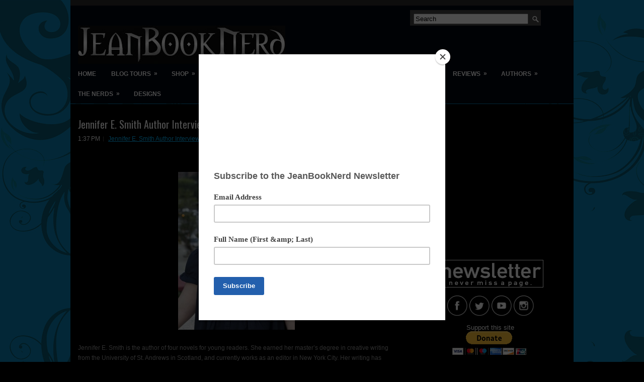

--- FILE ---
content_type: text/html; charset=UTF-8
request_url: https://www.jeanbooknerd.com/2012/06/jennifer-e-smith-author-interview.html
body_size: 46853
content:
<!DOCTYPE html>
<html dir='ltr' xmlns='http://www.w3.org/1999/xhtml' xmlns:b='http://www.google.com/2005/gml/b' xmlns:data='http://www.google.com/2005/gml/data' xmlns:expr='http://www.google.com/2005/gml/expr'>
<head>
<link href='https://www.blogger.com/static/v1/widgets/2944754296-widget_css_bundle.css' rel='stylesheet' type='text/css'/>
<script async='async' data-ad-client='ca-pub-1575677157857182' src='https://pagead2.googlesyndication.com/pagead/js/adsbygoogle.js'></script>
<!-- 952999f0ff9eaade14b39a155a31babe55cee84405dddc2f30 -->
<!-- google.com, pub-1575677157857182, DIRECT, f08c47fec0942fa0-->
<script data-dojo-config='usePlainJson: true, isDebug: false' src='//downloads.mailchimp.com/js/signup-forms/popup/unique-methods/embed.js' type='text/javascript'></script><script type='text/javascript'>window.dojoRequire(["mojo/signup-forms/Loader"], function(L) { L.start({"baseUrl":"mc.us6.list-manage.com","uuid":"962f94b76d0ed0542d8489798","lid":"a01b93d386","uniqueMethods":true}) })</script>
<script type='text/javascript'>var googletag = googletag || {};googletag.cmd = googletag.cmd || [];(function() {var gads = document.createElement('script');gads.async = true;gads.type = 'text/javascript';var useSSL = 'https:' == document.location.protocol;gads.src = (useSSL ? 'https:' : 'http:') + '//www.googletagservices.com/tag/js/gpt.js';var node = document.getElementsByTagName('script')[0];node.parentNode.insertBefore(gads, node);})();</script><script src='https://d5pfnesb3enry.cloudfront.net/js/ss_verify.js?element=div-ss-ad-280611-26689492,div-ss-ad-280611-32264332' type='text/javascript'></script><script type='text/javascript'>googletag.cmd.push(function() {googletag.defineSlot('/23874932/com.jeanbooknerd.www//-1', [300, 250], 'div-ss-ad-280611-26689492').addService(googletag.pubads());googletag.pubads().enableSingleRequest();googletag.enableServices();});googletag.cmd.push(function() {googletag.defineSlot('/23874932/com.jeanbooknerd.www//-2', [728, 90], 'div-ss-ad-280611-32264332').addService(googletag.pubads());googletag.pubads().enableSingleRequest();googletag.enableServices();});</script>
<link href="//fonts.googleapis.com/css?family=Oswald" rel="stylesheet" type="text/css">
<meta content='text/html; charset=UTF-8' http-equiv='Content-Type'/>
<meta content='blogger' name='generator'/>
<link href='https://www.jeanbooknerd.com/favicon.ico' rel='icon' type='image/x-icon'/>
<link href='https://www.jeanbooknerd.com/2012/06/jennifer-e-smith-author-interview.html' rel='canonical'/>
<link rel="alternate" type="application/atom+xml" title="JeanBookNerd - Atom" href="https://www.jeanbooknerd.com/feeds/posts/default" />
<link rel="alternate" type="application/rss+xml" title="JeanBookNerd - RSS" href="https://www.jeanbooknerd.com/feeds/posts/default?alt=rss" />
<link rel="service.post" type="application/atom+xml" title="JeanBookNerd - Atom" href="https://www.blogger.com/feeds/4293282810260463169/posts/default" />

<link rel="alternate" type="application/atom+xml" title="JeanBookNerd - Atom" href="https://www.jeanbooknerd.com/feeds/1965242168344572736/comments/default" />
<!--Can't find substitution for tag [blog.ieCssRetrofitLinks]-->
<link href='https://blogger.googleusercontent.com/img/b/R29vZ2xl/AVvXsEjPQ-dM5pRanefMNVRzzqDARHPtr_PPtNqh43yo237Hm3akc8e3MN3-cZ_wuw6CHJAMeCwXF8zyJlBmgYrnZiLQGI8aOCb1nz2-mVLZnWXfrBa__cy9S_1gQ57UCKrVKnGyvZz77xi5UpY/s1600/jenniferbigger.jpg' rel='image_src'/>
<meta content='https://www.jeanbooknerd.com/2012/06/jennifer-e-smith-author-interview.html' property='og:url'/>
<meta content='Jennifer E. Smith Author Interview' property='og:title'/>
<meta content='Jean BookNerd is a multi-media outlet focusing on the promotions of television, film, books, and other forms of entertainment.' property='og:description'/>
<meta content='https://blogger.googleusercontent.com/img/b/R29vZ2xl/AVvXsEjPQ-dM5pRanefMNVRzzqDARHPtr_PPtNqh43yo237Hm3akc8e3MN3-cZ_wuw6CHJAMeCwXF8zyJlBmgYrnZiLQGI8aOCb1nz2-mVLZnWXfrBa__cy9S_1gQ57UCKrVKnGyvZz77xi5UpY/w1200-h630-p-k-no-nu/jenniferbigger.jpg' property='og:image'/>
<!-- Start www.bloggertipandtrick.net: Changing the Blogger Title Tag -->
<title>Jennifer E. Smith Author Interview ~ JeanBookNerd</title>
<!-- End www.bloggertipandtrick.net: Changing the Blogger Title Tag -->
<link href='YOUR-FAVICON-URL' rel='shortcut icon' type='image/vnd.microsoft.icon'/>
<style id='page-skin-1' type='text/css'><!--
/*
body#layout ul{list-style-type:none;list-style:none}
body#layout ul li{list-style-type:none;list-style:none}
body#layout #myGallery{display:none}
body#layout .posts{display:none}
body#layout .fp-slider{display:none}
body#layout #navcontainer{display:none}
body#layout .menu-secondary-wrap{display:none}
body#layout .menu-secondary-container{display:none}
body#layout #skiplinks{display:none}
body#layout .feedtwitter{display:none}
body#layout #header-wrapper {margin-bottom:10px;min-height:120px;}
body#layout .social-profiles-widget h3 {display:none;}
/* Variable definitions
====================
<Variable name="bgcolor" description="Page Background Color"
type="color" default="#fff">
<Variable name="textcolor" description="Text Color"
type="color" default="#333">
<Variable name="linkcolor" description="Link Color"
type="color" default="#58a">
<Variable name="pagetitlecolor" description="Blog Title Color"
type="color" default="#666">
<Variable name="descriptioncolor" description="Blog Description Color"
type="color" default="#999">
<Variable name="titlecolor" description="Post Title Color"
type="color" default="#c60">
<Variable name="bordercolor" description="Border Color"
type="color" default="#ccc">
<Variable name="sidebarcolor" description="Sidebar Title Color"
type="color" default="#999">
<Variable name="sidebartextcolor" description="Sidebar Text Color"
type="color" default="#666">
<Variable name="visitedlinkcolor" description="Visited Link Color"
type="color" default="#999">
<Variable name="bodyfont" description="Text Font"
type="font" default="normal normal 100% Georgia, Serif">
<Variable name="headerfont" description="Sidebar Title Font"
type="font"
default="normal normal 78% 'Trebuchet MS',Trebuchet,Arial,Verdana,Sans-serif">
<Variable name="pagetitlefont" description="Blog Title Font"
type="font"
default="normal normal 200% Georgia, Serif">
<Variable name="descriptionfont" description="Blog Description Font"
type="font"
default="normal normal 78% 'Trebuchet MS', Trebuchet, Arial, Verdana, Sans-serif">
<Variable name="postfooterfont" description="Post Footer Font"
type="font"
default="normal normal 78% 'Trebuchet MS', Trebuchet, Arial, Verdana, Sans-serif">
<Variable name="startSide" description="Side where text starts in blog language"
type="automatic" default="left">
<Variable name="endSide" description="Side where text ends in blog language"
type="automatic" default="right">
*/
/* Use this with templates/template-twocol.html */
body{background: #000000 url(https://blogger.googleusercontent.com/img/b/R29vZ2xl/AVvXsEgvjmqNEAOptX1fbCBdlbxWPKthYVtzKNFkyCMlF7p58hhlnlyIIxKLk3PXjANftgdJdz6D5K-DiCHu0WkX5iPxM9spuedkIGiAIIpEeIi_MrSTz39F4Ez8_kQEOF5jRzWZtGFHmGojpcCF/s1600/jbn_bg_fog.jpg);
background-attachment:fixed;
left top repeat-x;color:#FFFEFE;font-family: Arial, Helvetica, Sans-serif;font-size: 13px;margin:0px;padding:0px;}
a:link,a:visited{color:#05B7FF;text-decoration:underline;outline:none;}
a:hover{color:#62D2FF;text-decoration:none;outline:none;}
a img{border-width:0}</div>
/* Header-----------------------------------------------*/
#header-wrapper{width:1000px;margin:0px auto 0px;height:68px;padding:24px 0px 23px 0px;overflow:hidden;}
#header-inner{background-position:center;margin-left:auto;margin-right:auto}
#header{margin:0;border:0 solid #cccccc;color:#666666;float:left;width:46%;overflow:hidden;}
#header h1{color:#CBD5D7;text-shadow:0px 1px 0px #000;margin:0 5px 0;padding:0px 0px 0px 15px;font-family:&#39;Oswald&#39;,Arial,Helvetica,Sans-serif;font-weight:bold;font-size:32px;line-height:32px;}
#header .description{padding-left:22px;color:#CBD5D7;text-shadow:0px 1px 0px #000;line-height:14px;font-size:14px;padding-top:0px;margin-top:10px;font-family:Arial,Helvetica,Sans-serif;}
#header h1 a,#header h1 a:visited{color:#CBD5D7;text-decoration:none}
#header h2{padding-left:5px;color:#CBD5D7;font:14px Arial,Helvetica,Sans-serif}
#header2{float:right;width:52%;margin-right:0px;padding-right:0px;overflow:hidden;}
#header2 .widget{padding:0px 15px 0px 0px;float:right}
.social-profiles-widget img{margin:0 4px 0 0}
.social-profiles-widget img:hover{opacity:0.8}
#top-social-profiles{padding-top:10px;height:32px;text-align:right}
#top-social-profiles img{margin:0 0 0 6px !important}
#top-social-profiles img:hover{opacity:0.8}
#top-social-profiles .widget-container{background:none;padding:0;border:0}
/* Outer-Wrapper----------------------------------------------- */
#outer-wrapper{width:1000px;margin:0px auto 0px;padding:0px;text-align:left;background: url(https://blogger.googleusercontent.com/img/b/R29vZ2xl/AVvXsEgOUyGS3j7J0meijVDinhpGs1SUkw2JWfE5tx6nZA-QhHLDJCWaBzj1gllxMBUrTPVY5VMOqmcKK9AXtVxLu_GUszJRvKVgD1muluq8bfwUsS9xid26q5rgr0gtyUXbzIGYYgiCb6xU7ow/s0/container-bg.png) left top repeat-x;}
#content-wrapper{background:#000000;padding:15px;}
#main-wrapper{width:640px;float:left;margin:0px;padding:15px 0px 15px 0px;word-wrap:break-word;overflow:hidden;}
#rsidebar-wrapper{width:301px;float:right;margin:0px;padding:15px 0px 15px 11px;word-wrap:break-word;overflow:hidden;}
/* Headings----------------------------------------------- */
h2{}
/* Posts-----------------------------------------------*/
h2.date-header{margin:1.5em 0 .5em;display:none;}
.wrapfullpost{}
.post{margin-bottom:15px;}
.post-title{color:#FFFFFF;margin:0 0 10px 0;padding:0;font-family:Arial, Helvetica, Sans-serif;font-size:20px;line-height:20px;font-weight:normal;}
.post-title a,.post-title a:visited,.post-title strong{display:block;text-decoration:none;color:#FFFFFF;text-decoration:none;}
.post-title strong,.post-title a:hover{color:#05B7FF;text-decoration:none;}
.post-body{margin:0px;padding:0px 10px 0px 0px;font-family:Arial, Helvetica, Sans-serif;font-size:12px;line-height: 20px;}
.post-footer{margin:5px 0;}
.comment-link{margin-left:.6em}
.post-body img{padding:3px;}
.postmeta-primary{color:#FFF;font-size:12px;line-height:18px;padding:0 0 5px 0}
.postmeta-secondary{color:#FFF;font-size:12px;line-height:18px;padding:0 0 10px 0}
.postmeta-primary span,.postmeta-secondary span{background:url(https://blogger.googleusercontent.com/img/b/R29vZ2xl/AVvXsEjapFB9AzNz-svO_ZwUFl4Mq6469zgHlteFmD25wDCHu0kLyKy2i9uo9-uB9cDjbiYq4Wo-8q5T6bMQqO022w6sjMIFvL4-rCvm44a-mHlee2HGvJqH0cUE_n1sFqpHudFQ72-j7ALOYHA/s0/meta-separator.png) left center no-repeat;padding:3px 0 3px 10px}
.postmeta-primary span:first-child,.postmeta-secondary span:first-child{background:none;padding-left:0}
.readmore{margin-bottom:5px;float:right}
.readmore a{color:#fff;background:#373737 url(https://blogger.googleusercontent.com/img/b/R29vZ2xl/AVvXsEjk7IqBF2x13Ie_9tJ5v8LXt0g9LZ0mtBYabDtIyiJ-z9q5mtNAJolFh0gXXJ4J8kiPNdGhRDt4zxxMDcPIBw2nhkuY0-_YK1P8wK6xyW166-P1i20uqImbbryzYP6QQPcFL6sy9NfRWqo/s0/readmore-bg.png) left top repeat-x;border:1px solid #373737;padding:8px 14px;display:inline-block;font-size:12px;line-height:12px;text-decoration:none;text-transform:uppercase}
.readmore a:hover{color:#FFF;background:#00B6FF url(https://blogger.googleusercontent.com/img/b/R29vZ2xl/AVvXsEjk7IqBF2x13Ie_9tJ5v8LXt0g9LZ0mtBYabDtIyiJ-z9q5mtNAJolFh0gXXJ4J8kiPNdGhRDt4zxxMDcPIBw2nhkuY0-_YK1P8wK6xyW166-P1i20uqImbbryzYP6QQPcFL6sy9NfRWqo/s0/readmore-bg.png) left -126px repeat-x;border:1px solid #00B6FF;text-decoration:none}
/* Sidebar Content----------------------------------------------- */
.sidebar{margin:0 0 10px 0;font-size:13px;color:#FEFEFE;}
.sidebar a{text-decoration:none;color:#FEFEFE;}
.sidebar a:hover{text-decoration:none;color:#02BBF3;}
.sidebar h2, h3.widgettitle{background:#373737;margin:0 -15px 10px 0;padding:10px 0 10px 10px;-moz-border-radius:5px 0 0 5px;-khtml-border-radius:5px 0 0 5px;-webkit-border-radius:5px 0 0 5px;border-radius:5px 0 0 5px;color:#FFF;font-size:16px;line-height:16px;font-family:Arial,Helvetica,Sans-serif;font-weight:bold;text-decoration:none;text-transform:uppercase;}
.sidebar ul{list-style-type:none;list-style:none;margin:0px;padding:0px;}
.sidebar ul li{padding:0 0 9px 12px;margin:0 0 8px 0;background:url(https://blogger.googleusercontent.com/img/b/R29vZ2xl/AVvXsEjZW3fGvjrQfOegWR4ysX3Y4rFjCr-cc6P1QeuQyWS_TSJuMKHM9ZfDsbFHBCvtXgINiOfnCB37fjNr0qIY64-_6ESm6qCq3g1kuxDUlYaFH1PPzeLlcNIUYsIcFLD3lINo0YTHkNmIVuU/s0/widget-list.png) left 4px no-repeat;border-bottom:1px dashed #454343;}
.sidebar .widget{margin:0 0 15px 0;padding:0;color:#FEFEFE;font-size:13px;}
.main .widget{margin:0 0 5px;padding:0 0 2px}
.main .Blog{border-bottom-width:0}
.widget-container{list-style-type:none;list-style:none;margin:0 0 15px 0;padding:0;color:#FEFEFE;font-size:13px}
/* FOOTER ----------------------------------------------- */
#footer{margin-bottom:15px;padding:10px 0;background:#080808;margin-top:10px;height:30px;overflow:hidden;}
#copyrights{color:#FFF;float:left;padding-left:15px;width:440px;height:30px;overflow:hidden;}
#copyrights a{color:#FFF}
#copyrights a:hover{color:#FFF;text-decoration:none}
#credits{color:#FFF;font-size:11px;float:right;text-align:right;padding-right:15px;width:440px;height:30px;overflow:hidden;}
#credits a{color:#FFF;text-decoration:none}
#credits a:hover{text-decoration:none;color:#FFF}
/* Search ----------------------------------------------- */
#search{border:1px solid #454343;background:#474646 url(https://blogger.googleusercontent.com/img/b/R29vZ2xl/AVvXsEjTTI1l3C8aHrBbw5Y6cUKfF-ZxgRZRj_OKLehyF22kWhADnnwLUdTmDwBAtOYQ9w8ULSbPXmGYWToalUiefmo_kTHk4ST-CJNUSpltbViIcoIQx-IhowBnOWL0IDgwJ878XD_rHR0hgJQ/s0/search.png) 99% 50% no-repeat;text-align:left;padding:6px 24px 6px 6px}
#
#s{background:none;color:#FFF;border:0;width:100%;padding:0;margin:0;outline:none}
#content-search{width:300px;padding:15px 0}
#topsearch{float:right;margin:20px 15px 0 0}
#topsearch #s{width:220px}
/* Comments----------------------------------------------- */
#comments{padding:10px;}
#comments h4{font-size:16px;font-weight:bold;margin:1em 0;color:#fff;}
#comments-block3{padding:0;margin:0;float:left;overflow:hidden;position:relative;}
#comment-name-url{width:465px;float:left}
#comment-date{width:465px;float:left;margin-top:5px;font-size:10px;}
#comment-header{float:left;padding:5px 0 40px 10px;margin:5px 0px 15px 0px;position:relative;background-color:#fff;border:1px dashed #ddd;}
.avatar-image-container{background:url(https://blogger.googleusercontent.com/img/b/R29vZ2xl/AVvXsEh4G7unQ6P7ohm1DAcam87mqefkzXkuC4qboh5uasvSIZAMR4qFA44BSWas1F4UyCxpMoGSCHp7B63Pz8B4L8o3X4vdFr9f11Dm33AY-f-vu2sgRSuLKE0m1U3x4BydRUmcPUkna5JNhvc/s0/comment-avatar.jpg);width:32px;height:32px;float:right;margin:5px 10px 5px 5px;border:1px solid #ddd;}
.avatar-image-container img{width:32px;height:32px;}
a.comments-autor-name{color:#fff;font:normal bold 14px Arial,Tahoma,Verdana}
a.says{color:#fff;font:normal 14px Arial,Tahoma,Verdana}
.says a:hover{text-decoration:none}
.deleted-comment{font-style:italic;color:gray}
#blog-pager-newer-link{float:left}
#blog-pager-older-link{float:right}
#blog-pager{text-align:center}
.feed-links{clear:both;line-height:2.5em}
/* Profile ----------------------------------------------- */
.profile-img{float:left;margin-top:0;margin-right:5px;margin-bottom:5px;margin-left:0;padding:4px;border:1px solid #cccccc}
.profile-data{margin:0;text-transform:uppercase;letter-spacing:.1em;font:normal normal 78% 'Trebuchet MS', Trebuchet, Arial, Verdana, Sans-serif;color:#999999;font-weight:bold;line-height:1.6em}
.profile-datablock{margin:.5em 0 .5em}
.profile-textblock{margin:0.5em 0;line-height:1.6em}
.avatar-image-container{background:url(https://blogger.googleusercontent.com/img/b/R29vZ2xl/AVvXsEh4G7unQ6P7ohm1DAcam87mqefkzXkuC4qboh5uasvSIZAMR4qFA44BSWas1F4UyCxpMoGSCHp7B63Pz8B4L8o3X4vdFr9f11Dm33AY-f-vu2sgRSuLKE0m1U3x4BydRUmcPUkna5JNhvc/s0/comment-avatar.jpg);width:32px;height:32px;float:right;margin:5px 10px 5px 5px;border:1px solid #ddd;}
.avatar-image-container img{width:32px;height:32px;}
.profile-link{font:normal normal 78% 'Trebuchet MS', Trebuchet, Arial, Verdana, Sans-serif;text-transform:uppercase;letter-spacing:.1em}
#navbar-iframe{height:0;visibility:hidden;display:none;}

--></style>
<script src='https://ajax.googleapis.com/ajax/libs/jquery/1.8.0/jquery.min.js' type='text/javascript'></script>
<script type='text/javascript'>
//<![CDATA[

(function($){
	/* hoverIntent by Brian Cherne */
	$.fn.hoverIntent = function(f,g) {
		// default configuration options
		var cfg = {
			sensitivity: 7,
			interval: 100,
			timeout: 0
		};
		// override configuration options with user supplied object
		cfg = $.extend(cfg, g ? { over: f, out: g } : f );

		// instantiate variables
		// cX, cY = current X and Y position of mouse, updated by mousemove event
		// pX, pY = previous X and Y position of mouse, set by mouseover and polling interval
		var cX, cY, pX, pY;

		// A private function for getting mouse position
		var track = function(ev) {
			cX = ev.pageX;
			cY = ev.pageY;
		};

		// A private function for comparing current and previous mouse position
		var compare = function(ev,ob) {
			ob.hoverIntent_t = clearTimeout(ob.hoverIntent_t);
			// compare mouse positions to see if they've crossed the threshold
			if ( ( Math.abs(pX-cX) + Math.abs(pY-cY) ) < cfg.sensitivity ) {
				$(ob).unbind("mousemove",track);
				// set hoverIntent state to true (so mouseOut can be called)
				ob.hoverIntent_s = 1;
				return cfg.over.apply(ob,[ev]);
			} else {
				// set previous coordinates for next time
				pX = cX; pY = cY;
				// use self-calling timeout, guarantees intervals are spaced out properly (avoids JavaScript timer bugs)
				ob.hoverIntent_t = setTimeout( function(){compare(ev, ob);} , cfg.interval );
			}
		};

		// A private function for delaying the mouseOut function
		var delay = function(ev,ob) {
			ob.hoverIntent_t = clearTimeout(ob.hoverIntent_t);
			ob.hoverIntent_s = 0;
			return cfg.out.apply(ob,[ev]);
		};

		// A private function for handling mouse 'hovering'
		var handleHover = function(e) {
			// next three lines copied from jQuery.hover, ignore children onMouseOver/onMouseOut
			var p = (e.type == "mouseover" ? e.fromElement : e.toElement) || e.relatedTarget;
			while ( p && p != this ) { try { p = p.parentNode; } catch(e) { p = this; } }
			if ( p == this ) { return false; }

			// copy objects to be passed into t (required for event object to be passed in IE)
			var ev = jQuery.extend({},e);
			var ob = this;

			// cancel hoverIntent timer if it exists
			if (ob.hoverIntent_t) { ob.hoverIntent_t = clearTimeout(ob.hoverIntent_t); }

			// else e.type == "onmouseover"
			if (e.type == "mouseover") {
				// set "previous" X and Y position based on initial entry point
				pX = ev.pageX; pY = ev.pageY;
				// update "current" X and Y position based on mousemove
				$(ob).bind("mousemove",track);
				// start polling interval (self-calling timeout) to compare mouse coordinates over time
				if (ob.hoverIntent_s != 1) { ob.hoverIntent_t = setTimeout( function(){compare(ev,ob);} , cfg.interval );}

			// else e.type == "onmouseout"
			} else {
				// unbind expensive mousemove event
				$(ob).unbind("mousemove",track);
				// if hoverIntent state is true, then call the mouseOut function after the specified delay
				if (ob.hoverIntent_s == 1) { ob.hoverIntent_t = setTimeout( function(){delay(ev,ob);} , cfg.timeout );}
			}
		};

		// bind the function to the two event listeners
		return this.mouseover(handleHover).mouseout(handleHover);
	};
	
})(jQuery);

//]]>
</script>
<script type='text/javascript'>
//<![CDATA[

/*
 * Superfish v1.4.8 - jQuery menu widget
 * Copyright (c) 2008 Joel Birch
 *
 * Dual licensed under the MIT and GPL licenses:
 * 	http://www.opensource.org/licenses/mit-license.php
 * 	http://www.gnu.org/licenses/gpl.html
 *
 * CHANGELOG: http://users.tpg.com.au/j_birch/plugins/superfish/changelog.txt
 */

;(function($){
	$.fn.superfish = function(op){

		var sf = $.fn.superfish,
			c = sf.c,
			$arrow = $(['<span class="',c.arrowClass,'"> &#187;</span>'].join('')),
			over = function(){
				var $$ = $(this), menu = getMenu($$);
				clearTimeout(menu.sfTimer);
				$$.showSuperfishUl().siblings().hideSuperfishUl();
			},
			out = function(){
				var $$ = $(this), menu = getMenu($$), o = sf.op;
				clearTimeout(menu.sfTimer);
				menu.sfTimer=setTimeout(function(){
					o.retainPath=($.inArray($$[0],o.$path)>-1);
					$$.hideSuperfishUl();
					if (o.$path.length && $$.parents(['li.',o.hoverClass].join('')).length<1){over.call(o.$path);}
				},o.delay);	
			},
			getMenu = function($menu){
				var menu = $menu.parents(['ul.',c.menuClass,':first'].join(''))[0];
				sf.op = sf.o[menu.serial];
				return menu;
			},
			addArrow = function($a){ $a.addClass(c.anchorClass).append($arrow.clone()); };
			
		return this.each(function() {
			var s = this.serial = sf.o.length;
			var o = $.extend({},sf.defaults,op);
			o.$path = $('li.'+o.pathClass,this).slice(0,o.pathLevels).each(function(){
				$(this).addClass([o.hoverClass,c.bcClass].join(' '))
					.filter('li:has(ul)').removeClass(o.pathClass);
			});
			sf.o[s] = sf.op = o;
			
			$('li:has(ul)',this)[($.fn.hoverIntent && !o.disableHI) ? 'hoverIntent' : 'hover'](over,out).each(function() {
				if (o.autoArrows) addArrow( $('>a:first-child',this) );
			})
			.not('.'+c.bcClass)
				.hideSuperfishUl();
			
			var $a = $('a',this);
			$a.each(function(i){
				var $li = $a.eq(i).parents('li');
				$a.eq(i).focus(function(){over.call($li);}).blur(function(){out.call($li);});
			});
			o.onInit.call(this);
			
		}).each(function() {
			var menuClasses = [c.menuClass];
			if (sf.op.dropShadows  && !($.browser.msie && $.browser.version < 7)) menuClasses.push(c.shadowClass);
			$(this).addClass(menuClasses.join(' '));
		});
	};

	var sf = $.fn.superfish;
	sf.o = [];
	sf.op = {};
	sf.IE7fix = function(){
		var o = sf.op;
		if ($.browser.msie && $.browser.version > 6 && o.dropShadows && o.animation.opacity!=undefined)
			this.toggleClass(sf.c.shadowClass+'-off');
		};
	sf.c = {
		bcClass     : 'sf-breadcrumb',
		menuClass   : 'sf-js-enabled',
		anchorClass : 'sf-with-ul',
		arrowClass  : 'sf-sub-indicator',
		shadowClass : 'sf-shadow'
	};
	sf.defaults = {
		hoverClass	: 'sfHover',
		pathClass	: 'overideThisToUse',
		pathLevels	: 1,
		delay		: 800,
		animation	: {opacity:'show'},
		speed		: 'normal',
		autoArrows	: true,
		dropShadows : true,
		disableHI	: false,		// true disables hoverIntent detection
		onInit		: function(){}, // callback functions
		onBeforeShow: function(){},
		onShow		: function(){},
		onHide		: function(){}
	};
	$.fn.extend({
		hideSuperfishUl : function(){
			var o = sf.op,
				not = (o.retainPath===true) ? o.$path : '';
			o.retainPath = false;
			var $ul = $(['li.',o.hoverClass].join(''),this).add(this).not(not).removeClass(o.hoverClass)
					.find('>ul').hide().css('visibility','hidden');
			o.onHide.call($ul);
			return this;
		},
		showSuperfishUl : function(){
			var o = sf.op,
				sh = sf.c.shadowClass+'-off',
				$ul = this.addClass(o.hoverClass)
					.find('>ul:hidden').css('visibility','visible');
			sf.IE7fix.call($ul);
			o.onBeforeShow.call($ul);
			$ul.animate(o.animation,o.speed,function(){ sf.IE7fix.call($ul); o.onShow.call($ul); });
			return this;
		}
	});

})(jQuery);



//]]>
</script>
<script type='text/javascript'>
//<![CDATA[

/*
 * jQuery Cycle Plugin (with Transition Definitions)
 * Examples and documentation at: http://jquery.malsup.com/cycle/
 * Copyright (c) 2007-2010 M. Alsup
 * Version: 2.88 (08-JUN-2010)
 * Dual licensed under the MIT and GPL licenses.
 * http://jquery.malsup.com/license.html
 * Requires: jQuery v1.2.6 or later
 */
(function($){var ver="2.88";if($.support==undefined){$.support={opacity:!($.browser.msie)};}function debug(s){if($.fn.cycle.debug){log(s);}}function log(){if(window.console&&window.console.log){window.console.log("[cycle] "+Array.prototype.join.call(arguments," "));}}$.fn.cycle=function(options,arg2){var o={s:this.selector,c:this.context};if(this.length===0&&options!="stop"){if(!$.isReady&&o.s){log("DOM not ready, queuing slideshow");$(function(){$(o.s,o.c).cycle(options,arg2);});return this;}log("terminating; zero elements found by selector"+($.isReady?"":" (DOM not ready)"));return this;}return this.each(function(){var opts=handleArguments(this,options,arg2);if(opts===false){return;}opts.updateActivePagerLink=opts.updateActivePagerLink||$.fn.cycle.updateActivePagerLink;if(this.cycleTimeout){clearTimeout(this.cycleTimeout);}this.cycleTimeout=this.cyclePause=0;var $cont=$(this);var $slides=opts.slideExpr?$(opts.slideExpr,this):$cont.children();var els=$slides.get();if(els.length<2){log("terminating; too few slides: "+els.length);return;}var opts2=buildOptions($cont,$slides,els,opts,o);if(opts2===false){return;}var startTime=opts2.continuous?10:getTimeout(els[opts2.currSlide],els[opts2.nextSlide],opts2,!opts2.rev);if(startTime){startTime+=(opts2.delay||0);if(startTime<10){startTime=10;}debug("first timeout: "+startTime);this.cycleTimeout=setTimeout(function(){go(els,opts2,0,(!opts2.rev&&!opts.backwards));},startTime);}});};function handleArguments(cont,options,arg2){if(cont.cycleStop==undefined){cont.cycleStop=0;}if(options===undefined||options===null){options={};}if(options.constructor==String){switch(options){case"destroy":case"stop":var opts=$(cont).data("cycle.opts");if(!opts){return false;}cont.cycleStop++;if(cont.cycleTimeout){clearTimeout(cont.cycleTimeout);}cont.cycleTimeout=0;$(cont).removeData("cycle.opts");if(options=="destroy"){destroy(opts);}return false;case"toggle":cont.cyclePause=(cont.cyclePause===1)?0:1;checkInstantResume(cont.cyclePause,arg2,cont);return false;case"pause":cont.cyclePause=1;return false;case"resume":cont.cyclePause=0;checkInstantResume(false,arg2,cont);return false;case"prev":case"next":var opts=$(cont).data("cycle.opts");if(!opts){log('options not found, "prev/next" ignored');return false;}$.fn.cycle[options](opts);return false;default:options={fx:options};}return options;}else{if(options.constructor==Number){var num=options;options=$(cont).data("cycle.opts");if(!options){log("options not found, can not advance slide");return false;}if(num<0||num>=options.elements.length){log("invalid slide index: "+num);return false;}options.nextSlide=num;if(cont.cycleTimeout){clearTimeout(cont.cycleTimeout);cont.cycleTimeout=0;}if(typeof arg2=="string"){options.oneTimeFx=arg2;}go(options.elements,options,1,num>=options.currSlide);return false;}}return options;function checkInstantResume(isPaused,arg2,cont){if(!isPaused&&arg2===true){var options=$(cont).data("cycle.opts");if(!options){log("options not found, can not resume");return false;}if(cont.cycleTimeout){clearTimeout(cont.cycleTimeout);cont.cycleTimeout=0;}go(options.elements,options,1,(!opts.rev&&!opts.backwards));}}}function removeFilter(el,opts){if(!$.support.opacity&&opts.cleartype&&el.style.filter){try{el.style.removeAttribute("filter");}catch(smother){}}}function destroy(opts){if(opts.next){$(opts.next).unbind(opts.prevNextEvent);}if(opts.prev){$(opts.prev).unbind(opts.prevNextEvent);}if(opts.pager||opts.pagerAnchorBuilder){$.each(opts.pagerAnchors||[],function(){this.unbind().remove();});}opts.pagerAnchors=null;if(opts.destroy){opts.destroy(opts);}}function buildOptions($cont,$slides,els,options,o){var opts=$.extend({},$.fn.cycle.defaults,options||{},$.metadata?$cont.metadata():$.meta?$cont.data():{});if(opts.autostop){opts.countdown=opts.autostopCount||els.length;}var cont=$cont[0];$cont.data("cycle.opts",opts);opts.$cont=$cont;opts.stopCount=cont.cycleStop;opts.elements=els;opts.before=opts.before?[opts.before]:[];opts.after=opts.after?[opts.after]:[];opts.after.unshift(function(){opts.busy=0;});if(!$.support.opacity&&opts.cleartype){opts.after.push(function(){removeFilter(this,opts);});}if(opts.continuous){opts.after.push(function(){go(els,opts,0,(!opts.rev&&!opts.backwards));});}saveOriginalOpts(opts);if(!$.support.opacity&&opts.cleartype&&!opts.cleartypeNoBg){clearTypeFix($slides);}if($cont.css("position")=="static"){$cont.css("position","relative");}if(opts.width){$cont.width(opts.width);}if(opts.height&&opts.height!="auto"){$cont.height(opts.height);}if(opts.startingSlide){opts.startingSlide=parseInt(opts.startingSlide);}else{if(opts.backwards){opts.startingSlide=els.length-1;}}if(opts.random){opts.randomMap=[];for(var i=0;i<els.length;i++){opts.randomMap.push(i);}opts.randomMap.sort(function(a,b){return Math.random()-0.5;});opts.randomIndex=1;opts.startingSlide=opts.randomMap[1];}else{if(opts.startingSlide>=els.length){opts.startingSlide=0;}}opts.currSlide=opts.startingSlide||0;var first=opts.startingSlide;$slides.css({position:"absolute",top:0,left:0}).hide().each(function(i){var z;if(opts.backwards){z=first?i<=first?els.length+(i-first):first-i:els.length-i;}else{z=first?i>=first?els.length-(i-first):first-i:els.length-i;}$(this).css("z-index",z);});$(els[first]).css("opacity",1).show();removeFilter(els[first],opts);if(opts.fit&&opts.width){$slides.width(opts.width);}if(opts.fit&&opts.height&&opts.height!="auto"){$slides.height(opts.height);}var reshape=opts.containerResize&&!$cont.innerHeight();if(reshape){var maxw=0,maxh=0;for(var j=0;j<els.length;j++){var $e=$(els[j]),e=$e[0],w=$e.outerWidth(),h=$e.outerHeight();if(!w){w=e.offsetWidth||e.width||$e.attr("width");}if(!h){h=e.offsetHeight||e.height||$e.attr("height");}maxw=w>maxw?w:maxw;maxh=h>maxh?h:maxh;}if(maxw>0&&maxh>0){$cont.css({width:maxw+"px",height:maxh+"px"});}}if(opts.pause){$cont.hover(function(){this.cyclePause++;},function(){this.cyclePause--;});}if(supportMultiTransitions(opts)===false){return false;}var requeue=false;options.requeueAttempts=options.requeueAttempts||0;$slides.each(function(){var $el=$(this);this.cycleH=(opts.fit&&opts.height)?opts.height:($el.height()||this.offsetHeight||this.height||$el.attr("height")||0);this.cycleW=(opts.fit&&opts.width)?opts.width:($el.width()||this.offsetWidth||this.width||$el.attr("width")||0);if($el.is("img")){var loadingIE=($.browser.msie&&this.cycleW==28&&this.cycleH==30&&!this.complete);var loadingFF=($.browser.mozilla&&this.cycleW==34&&this.cycleH==19&&!this.complete);var loadingOp=($.browser.opera&&((this.cycleW==42&&this.cycleH==19)||(this.cycleW==37&&this.cycleH==17))&&!this.complete);var loadingOther=(this.cycleH==0&&this.cycleW==0&&!this.complete);if(loadingIE||loadingFF||loadingOp||loadingOther){if(o.s&&opts.requeueOnImageNotLoaded&&++options.requeueAttempts<100){log(options.requeueAttempts," - img slide not loaded, requeuing slideshow: ",this.src,this.cycleW,this.cycleH);setTimeout(function(){$(o.s,o.c).cycle(options);},opts.requeueTimeout);requeue=true;return false;}else{log("could not determine size of image: "+this.src,this.cycleW,this.cycleH);}}}return true;});if(requeue){return false;}opts.cssBefore=opts.cssBefore||{};opts.animIn=opts.animIn||{};opts.animOut=opts.animOut||{};$slides.not(":eq("+first+")").css(opts.cssBefore);if(opts.cssFirst){$($slides[first]).css(opts.cssFirst);}if(opts.timeout){opts.timeout=parseInt(opts.timeout);if(opts.speed.constructor==String){opts.speed=$.fx.speeds[opts.speed]||parseInt(opts.speed);}if(!opts.sync){opts.speed=opts.speed/2;}var buffer=opts.fx=="shuffle"?500:250;while((opts.timeout-opts.speed)<buffer){opts.timeout+=opts.speed;}}if(opts.easing){opts.easeIn=opts.easeOut=opts.easing;}if(!opts.speedIn){opts.speedIn=opts.speed;}if(!opts.speedOut){opts.speedOut=opts.speed;}opts.slideCount=els.length;opts.currSlide=opts.lastSlide=first;if(opts.random){if(++opts.randomIndex==els.length){opts.randomIndex=0;}opts.nextSlide=opts.randomMap[opts.randomIndex];}else{if(opts.backwards){opts.nextSlide=opts.startingSlide==0?(els.length-1):opts.startingSlide-1;}else{opts.nextSlide=opts.startingSlide>=(els.length-1)?0:opts.startingSlide+1;}}if(!opts.multiFx){var init=$.fn.cycle.transitions[opts.fx];if($.isFunction(init)){init($cont,$slides,opts);}else{if(opts.fx!="custom"&&!opts.multiFx){log("unknown transition: "+opts.fx,"; slideshow terminating");return false;}}}var e0=$slides[first];if(opts.before.length){opts.before[0].apply(e0,[e0,e0,opts,true]);}if(opts.after.length>1){opts.after[1].apply(e0,[e0,e0,opts,true]);}if(opts.next){$(opts.next).bind(opts.prevNextEvent,function(){return advance(opts,opts.rev?-1:1);});}if(opts.prev){$(opts.prev).bind(opts.prevNextEvent,function(){return advance(opts,opts.rev?1:-1);});}if(opts.pager||opts.pagerAnchorBuilder){buildPager(els,opts);}exposeAddSlide(opts,els);return opts;}function saveOriginalOpts(opts){opts.original={before:[],after:[]};opts.original.cssBefore=$.extend({},opts.cssBefore);opts.original.cssAfter=$.extend({},opts.cssAfter);opts.original.animIn=$.extend({},opts.animIn);opts.original.animOut=$.extend({},opts.animOut);$.each(opts.before,function(){opts.original.before.push(this);});$.each(opts.after,function(){opts.original.after.push(this);});}function supportMultiTransitions(opts){var i,tx,txs=$.fn.cycle.transitions;if(opts.fx.indexOf(",")>0){opts.multiFx=true;opts.fxs=opts.fx.replace(/\s*/g,"").split(",");for(i=0;i<opts.fxs.length;i++){var fx=opts.fxs[i];tx=txs[fx];if(!tx||!txs.hasOwnProperty(fx)||!$.isFunction(tx)){log("discarding unknown transition: ",fx);opts.fxs.splice(i,1);i--;}}if(!opts.fxs.length){log("No valid transitions named; slideshow terminating.");return false;}}else{if(opts.fx=="all"){opts.multiFx=true;opts.fxs=[];for(p in txs){tx=txs[p];if(txs.hasOwnProperty(p)&&$.isFunction(tx)){opts.fxs.push(p);}}}}if(opts.multiFx&&opts.randomizeEffects){var r1=Math.floor(Math.random()*20)+30;for(i=0;i<r1;i++){var r2=Math.floor(Math.random()*opts.fxs.length);opts.fxs.push(opts.fxs.splice(r2,1)[0]);}debug("randomized fx sequence: ",opts.fxs);}return true;}function exposeAddSlide(opts,els){opts.addSlide=function(newSlide,prepend){var $s=$(newSlide),s=$s[0];if(!opts.autostopCount){opts.countdown++;}els[prepend?"unshift":"push"](s);if(opts.els){opts.els[prepend?"unshift":"push"](s);}opts.slideCount=els.length;$s.css("position","absolute");$s[prepend?"prependTo":"appendTo"](opts.$cont);if(prepend){opts.currSlide++;opts.nextSlide++;}if(!$.support.opacity&&opts.cleartype&&!opts.cleartypeNoBg){clearTypeFix($s);}if(opts.fit&&opts.width){$s.width(opts.width);}if(opts.fit&&opts.height&&opts.height!="auto"){$slides.height(opts.height);}s.cycleH=(opts.fit&&opts.height)?opts.height:$s.height();s.cycleW=(opts.fit&&opts.width)?opts.width:$s.width();$s.css(opts.cssBefore);if(opts.pager||opts.pagerAnchorBuilder){$.fn.cycle.createPagerAnchor(els.length-1,s,$(opts.pager),els,opts);}if($.isFunction(opts.onAddSlide)){opts.onAddSlide($s);}else{$s.hide();}};}$.fn.cycle.resetState=function(opts,fx){fx=fx||opts.fx;opts.before=[];opts.after=[];opts.cssBefore=$.extend({},opts.original.cssBefore);opts.cssAfter=$.extend({},opts.original.cssAfter);opts.animIn=$.extend({},opts.original.animIn);opts.animOut=$.extend({},opts.original.animOut);opts.fxFn=null;$.each(opts.original.before,function(){opts.before.push(this);});$.each(opts.original.after,function(){opts.after.push(this);});var init=$.fn.cycle.transitions[fx];if($.isFunction(init)){init(opts.$cont,$(opts.elements),opts);}};function go(els,opts,manual,fwd){if(manual&&opts.busy&&opts.manualTrump){debug("manualTrump in go(), stopping active transition");$(els).stop(true,true);opts.busy=false;}if(opts.busy){debug("transition active, ignoring new tx request");return;}var p=opts.$cont[0],curr=els[opts.currSlide],next=els[opts.nextSlide];if(p.cycleStop!=opts.stopCount||p.cycleTimeout===0&&!manual){return;}if(!manual&&!p.cyclePause&&!opts.bounce&&((opts.autostop&&(--opts.countdown<=0))||(opts.nowrap&&!opts.random&&opts.nextSlide<opts.currSlide))){if(opts.end){opts.end(opts);}return;}var changed=false;if((manual||!p.cyclePause)&&(opts.nextSlide!=opts.currSlide)){changed=true;var fx=opts.fx;curr.cycleH=curr.cycleH||$(curr).height();curr.cycleW=curr.cycleW||$(curr).width();next.cycleH=next.cycleH||$(next).height();next.cycleW=next.cycleW||$(next).width();if(opts.multiFx){if(opts.lastFx==undefined||++opts.lastFx>=opts.fxs.length){opts.lastFx=0;}fx=opts.fxs[opts.lastFx];opts.currFx=fx;}if(opts.oneTimeFx){fx=opts.oneTimeFx;opts.oneTimeFx=null;}$.fn.cycle.resetState(opts,fx);if(opts.before.length){$.each(opts.before,function(i,o){if(p.cycleStop!=opts.stopCount){return;}o.apply(next,[curr,next,opts,fwd]);});}var after=function(){$.each(opts.after,function(i,o){if(p.cycleStop!=opts.stopCount){return;}o.apply(next,[curr,next,opts,fwd]);});};debug("tx firing; currSlide: "+opts.currSlide+"; nextSlide: "+opts.nextSlide);opts.busy=1;if(opts.fxFn){opts.fxFn(curr,next,opts,after,fwd,manual&&opts.fastOnEvent);}else{if($.isFunction($.fn.cycle[opts.fx])){$.fn.cycle[opts.fx](curr,next,opts,after,fwd,manual&&opts.fastOnEvent);}else{$.fn.cycle.custom(curr,next,opts,after,fwd,manual&&opts.fastOnEvent);}}}if(changed||opts.nextSlide==opts.currSlide){opts.lastSlide=opts.currSlide;if(opts.random){opts.currSlide=opts.nextSlide;if(++opts.randomIndex==els.length){opts.randomIndex=0;}opts.nextSlide=opts.randomMap[opts.randomIndex];if(opts.nextSlide==opts.currSlide){opts.nextSlide=(opts.currSlide==opts.slideCount-1)?0:opts.currSlide+1;}}else{if(opts.backwards){var roll=(opts.nextSlide-1)<0;if(roll&&opts.bounce){opts.backwards=!opts.backwards;opts.nextSlide=1;opts.currSlide=0;}else{opts.nextSlide=roll?(els.length-1):opts.nextSlide-1;opts.currSlide=roll?0:opts.nextSlide+1;}}else{var roll=(opts.nextSlide+1)==els.length;if(roll&&opts.bounce){opts.backwards=!opts.backwards;opts.nextSlide=els.length-2;opts.currSlide=els.length-1;}else{opts.nextSlide=roll?0:opts.nextSlide+1;opts.currSlide=roll?els.length-1:opts.nextSlide-1;}}}}if(changed&&opts.pager){opts.updateActivePagerLink(opts.pager,opts.currSlide,opts.activePagerClass);}var ms=0;if(opts.timeout&&!opts.continuous){ms=getTimeout(els[opts.currSlide],els[opts.nextSlide],opts,fwd);}else{if(opts.continuous&&p.cyclePause){ms=10;}}if(ms>0){p.cycleTimeout=setTimeout(function(){go(els,opts,0,(!opts.rev&&!opts.backwards));},ms);}}$.fn.cycle.updateActivePagerLink=function(pager,currSlide,clsName){$(pager).each(function(){$(this).children().removeClass(clsName).eq(currSlide).addClass(clsName);});};function getTimeout(curr,next,opts,fwd){if(opts.timeoutFn){var t=opts.timeoutFn.call(curr,curr,next,opts,fwd);while((t-opts.speed)<250){t+=opts.speed;}debug("calculated timeout: "+t+"; speed: "+opts.speed);if(t!==false){return t;}}return opts.timeout;}$.fn.cycle.next=function(opts){advance(opts,opts.rev?-1:1);};$.fn.cycle.prev=function(opts){advance(opts,opts.rev?1:-1);};function advance(opts,val){var els=opts.elements;var p=opts.$cont[0],timeout=p.cycleTimeout;if(timeout){clearTimeout(timeout);p.cycleTimeout=0;}if(opts.random&&val<0){opts.randomIndex--;if(--opts.randomIndex==-2){opts.randomIndex=els.length-2;}else{if(opts.randomIndex==-1){opts.randomIndex=els.length-1;}}opts.nextSlide=opts.randomMap[opts.randomIndex];}else{if(opts.random){opts.nextSlide=opts.randomMap[opts.randomIndex];}else{opts.nextSlide=opts.currSlide+val;if(opts.nextSlide<0){if(opts.nowrap){return false;}opts.nextSlide=els.length-1;}else{if(opts.nextSlide>=els.length){if(opts.nowrap){return false;}opts.nextSlide=0;}}}}var cb=opts.onPrevNextEvent||opts.prevNextClick;if($.isFunction(cb)){cb(val>0,opts.nextSlide,els[opts.nextSlide]);}go(els,opts,1,val>=0);return false;}function buildPager(els,opts){var $p=$(opts.pager);$.each(els,function(i,o){$.fn.cycle.createPagerAnchor(i,o,$p,els,opts);});opts.updateActivePagerLink(opts.pager,opts.startingSlide,opts.activePagerClass);}$.fn.cycle.createPagerAnchor=function(i,el,$p,els,opts){var a;if($.isFunction(opts.pagerAnchorBuilder)){a=opts.pagerAnchorBuilder(i,el);debug("pagerAnchorBuilder("+i+", el) returned: "+a);}else{a='<a href="#">'+(i+1)+"</a>";}if(!a){return;}var $a=$(a);if($a.parents("body").length===0){var arr=[];if($p.length>1){$p.each(function(){var $clone=$a.clone(true);$(this).append($clone);arr.push($clone[0]);});$a=$(arr);}else{$a.appendTo($p);}}opts.pagerAnchors=opts.pagerAnchors||[];opts.pagerAnchors.push($a);$a.bind(opts.pagerEvent,function(e){e.preventDefault();opts.nextSlide=i;var p=opts.$cont[0],timeout=p.cycleTimeout;if(timeout){clearTimeout(timeout);p.cycleTimeout=0;}var cb=opts.onPagerEvent||opts.pagerClick;if($.isFunction(cb)){cb(opts.nextSlide,els[opts.nextSlide]);}go(els,opts,1,opts.currSlide<i);});if(!/^click/.test(opts.pagerEvent)&&!opts.allowPagerClickBubble){$a.bind("click.cycle",function(){return false;});}if(opts.pauseOnPagerHover){$a.hover(function(){opts.$cont[0].cyclePause++;},function(){opts.$cont[0].cyclePause--;});}};$.fn.cycle.hopsFromLast=function(opts,fwd){var hops,l=opts.lastSlide,c=opts.currSlide;if(fwd){hops=c>l?c-l:opts.slideCount-l;}else{hops=c<l?l-c:l+opts.slideCount-c;}return hops;};function clearTypeFix($slides){debug("applying clearType background-color hack");function hex(s){s=parseInt(s).toString(16);return s.length<2?"0"+s:s;}function getBg(e){for(;e&&e.nodeName.toLowerCase()!="html";e=e.parentNode){var v=$.css(e,"background-color");if(v.indexOf("rgb")>=0){var rgb=v.match(/\d+/g);return"#"+hex(rgb[0])+hex(rgb[1])+hex(rgb[2]);}if(v&&v!="transparent"){return v;}}return"#ffffff";}$slides.each(function(){$(this).css("background-color",getBg(this));});}$.fn.cycle.commonReset=function(curr,next,opts,w,h,rev){$(opts.elements).not(curr).hide();opts.cssBefore.opacity=1;opts.cssBefore.display="block";if(w!==false&&next.cycleW>0){opts.cssBefore.width=next.cycleW;}if(h!==false&&next.cycleH>0){opts.cssBefore.height=next.cycleH;}opts.cssAfter=opts.cssAfter||{};opts.cssAfter.display="none";$(curr).css("zIndex",opts.slideCount+(rev===true?1:0));$(next).css("zIndex",opts.slideCount+(rev===true?0:1));};$.fn.cycle.custom=function(curr,next,opts,cb,fwd,speedOverride){var $l=$(curr),$n=$(next);var speedIn=opts.speedIn,speedOut=opts.speedOut,easeIn=opts.easeIn,easeOut=opts.easeOut;$n.css(opts.cssBefore);if(speedOverride){if(typeof speedOverride=="number"){speedIn=speedOut=speedOverride;}else{speedIn=speedOut=1;}easeIn=easeOut=null;}var fn=function(){$n.animate(opts.animIn,speedIn,easeIn,cb);};$l.animate(opts.animOut,speedOut,easeOut,function(){if(opts.cssAfter){$l.css(opts.cssAfter);}if(!opts.sync){fn();}});if(opts.sync){fn();}};$.fn.cycle.transitions={fade:function($cont,$slides,opts){$slides.not(":eq("+opts.currSlide+")").css("opacity",0);opts.before.push(function(curr,next,opts){$.fn.cycle.commonReset(curr,next,opts);opts.cssBefore.opacity=0;});opts.animIn={opacity:1};opts.animOut={opacity:0};opts.cssBefore={top:0,left:0};}};$.fn.cycle.ver=function(){return ver;};$.fn.cycle.defaults={fx:"fade",timeout:4000,timeoutFn:null,continuous:0,speed:1000,speedIn:null,speedOut:null,next:null,prev:null,onPrevNextEvent:null,prevNextEvent:"click.cycle",pager:null,onPagerEvent:null,pagerEvent:"click.cycle",allowPagerClickBubble:false,pagerAnchorBuilder:null,before:null,after:null,end:null,easing:null,easeIn:null,easeOut:null,shuffle:null,animIn:null,animOut:null,cssBefore:null,cssAfter:null,fxFn:null,height:"auto",startingSlide:0,sync:1,random:0,fit:0,containerResize:1,pause:0,pauseOnPagerHover:0,autostop:0,autostopCount:0,delay:0,slideExpr:null,cleartype:!$.support.opacity,cleartypeNoBg:false,nowrap:0,fastOnEvent:0,randomizeEffects:1,rev:0,manualTrump:true,requeueOnImageNotLoaded:true,requeueTimeout:250,activePagerClass:"activeSlide",updateActivePagerLink:null,backwards:false};})(jQuery);
/*
 * jQuery Cycle Plugin Transition Definitions
 * This script is a plugin for the jQuery Cycle Plugin
 * Examples and documentation at: http://malsup.com/jquery/cycle/
 * Copyright (c) 2007-2010 M. Alsup
 * Version:	 2.72
 * Dual licensed under the MIT and GPL licenses:
 * http://www.opensource.org/licenses/mit-license.php
 * http://www.gnu.org/licenses/gpl.html
 */
(function($){$.fn.cycle.transitions.none=function($cont,$slides,opts){opts.fxFn=function(curr,next,opts,after){$(next).show();$(curr).hide();after();};};$.fn.cycle.transitions.scrollUp=function($cont,$slides,opts){$cont.css("overflow","hidden");opts.before.push($.fn.cycle.commonReset);var h=$cont.height();opts.cssBefore={top:h,left:0};opts.cssFirst={top:0};opts.animIn={top:0};opts.animOut={top:-h};};$.fn.cycle.transitions.scrollDown=function($cont,$slides,opts){$cont.css("overflow","hidden");opts.before.push($.fn.cycle.commonReset);var h=$cont.height();opts.cssFirst={top:0};opts.cssBefore={top:-h,left:0};opts.animIn={top:0};opts.animOut={top:h};};$.fn.cycle.transitions.scrollLeft=function($cont,$slides,opts){$cont.css("overflow","hidden");opts.before.push($.fn.cycle.commonReset);var w=$cont.width();opts.cssFirst={left:0};opts.cssBefore={left:w,top:0};opts.animIn={left:0};opts.animOut={left:0-w};};$.fn.cycle.transitions.scrollRight=function($cont,$slides,opts){$cont.css("overflow","hidden");opts.before.push($.fn.cycle.commonReset);var w=$cont.width();opts.cssFirst={left:0};opts.cssBefore={left:-w,top:0};opts.animIn={left:0};opts.animOut={left:w};};$.fn.cycle.transitions.scrollHorz=function($cont,$slides,opts){$cont.css("overflow","hidden").width();opts.before.push(function(curr,next,opts,fwd){$.fn.cycle.commonReset(curr,next,opts);opts.cssBefore.left=fwd?(next.cycleW-1):(1-next.cycleW);opts.animOut.left=fwd?-curr.cycleW:curr.cycleW;});opts.cssFirst={left:0};opts.cssBefore={top:0};opts.animIn={left:0};opts.animOut={top:0};};$.fn.cycle.transitions.scrollVert=function($cont,$slides,opts){$cont.css("overflow","hidden");opts.before.push(function(curr,next,opts,fwd){$.fn.cycle.commonReset(curr,next,opts);opts.cssBefore.top=fwd?(1-next.cycleH):(next.cycleH-1);opts.animOut.top=fwd?curr.cycleH:-curr.cycleH;});opts.cssFirst={top:0};opts.cssBefore={left:0};opts.animIn={top:0};opts.animOut={left:0};};$.fn.cycle.transitions.slideX=function($cont,$slides,opts){opts.before.push(function(curr,next,opts){$(opts.elements).not(curr).hide();$.fn.cycle.commonReset(curr,next,opts,false,true);opts.animIn.width=next.cycleW;});opts.cssBefore={left:0,top:0,width:0};opts.animIn={width:"show"};opts.animOut={width:0};};$.fn.cycle.transitions.slideY=function($cont,$slides,opts){opts.before.push(function(curr,next,opts){$(opts.elements).not(curr).hide();$.fn.cycle.commonReset(curr,next,opts,true,false);opts.animIn.height=next.cycleH;});opts.cssBefore={left:0,top:0,height:0};opts.animIn={height:"show"};opts.animOut={height:0};};$.fn.cycle.transitions.shuffle=function($cont,$slides,opts){var i,w=$cont.css("overflow","visible").width();$slides.css({left:0,top:0});opts.before.push(function(curr,next,opts){$.fn.cycle.commonReset(curr,next,opts,true,true,true);});if(!opts.speedAdjusted){opts.speed=opts.speed/2;opts.speedAdjusted=true;}opts.random=0;opts.shuffle=opts.shuffle||{left:-w,top:15};opts.els=[];for(i=0;i<$slides.length;i++){opts.els.push($slides[i]);}for(i=0;i<opts.currSlide;i++){opts.els.push(opts.els.shift());}opts.fxFn=function(curr,next,opts,cb,fwd){var $el=fwd?$(curr):$(next);$(next).css(opts.cssBefore);var count=opts.slideCount;$el.animate(opts.shuffle,opts.speedIn,opts.easeIn,function(){var hops=$.fn.cycle.hopsFromLast(opts,fwd);for(var k=0;k<hops;k++){fwd?opts.els.push(opts.els.shift()):opts.els.unshift(opts.els.pop());}if(fwd){for(var i=0,len=opts.els.length;i<len;i++){$(opts.els[i]).css("z-index",len-i+count);}}else{var z=$(curr).css("z-index");$el.css("z-index",parseInt(z)+1+count);}$el.animate({left:0,top:0},opts.speedOut,opts.easeOut,function(){$(fwd?this:curr).hide();if(cb){cb();}});});};opts.cssBefore={display:"block",opacity:1,top:0,left:0};};$.fn.cycle.transitions.turnUp=function($cont,$slides,opts){opts.before.push(function(curr,next,opts){$.fn.cycle.commonReset(curr,next,opts,true,false);opts.cssBefore.top=next.cycleH;opts.animIn.height=next.cycleH;});opts.cssFirst={top:0};opts.cssBefore={left:0,height:0};opts.animIn={top:0};opts.animOut={height:0};};$.fn.cycle.transitions.turnDown=function($cont,$slides,opts){opts.before.push(function(curr,next,opts){$.fn.cycle.commonReset(curr,next,opts,true,false);opts.animIn.height=next.cycleH;opts.animOut.top=curr.cycleH;});opts.cssFirst={top:0};opts.cssBefore={left:0,top:0,height:0};opts.animOut={height:0};};$.fn.cycle.transitions.turnLeft=function($cont,$slides,opts){opts.before.push(function(curr,next,opts){$.fn.cycle.commonReset(curr,next,opts,false,true);opts.cssBefore.left=next.cycleW;opts.animIn.width=next.cycleW;});opts.cssBefore={top:0,width:0};opts.animIn={left:0};opts.animOut={width:0};};$.fn.cycle.transitions.turnRight=function($cont,$slides,opts){opts.before.push(function(curr,next,opts){$.fn.cycle.commonReset(curr,next,opts,false,true);opts.animIn.width=next.cycleW;opts.animOut.left=curr.cycleW;});opts.cssBefore={top:0,left:0,width:0};opts.animIn={left:0};opts.animOut={width:0};};$.fn.cycle.transitions.zoom=function($cont,$slides,opts){opts.before.push(function(curr,next,opts){$.fn.cycle.commonReset(curr,next,opts,false,false,true);opts.cssBefore.top=next.cycleH/2;opts.cssBefore.left=next.cycleW/2;opts.animIn={top:0,left:0,width:next.cycleW,height:next.cycleH};opts.animOut={width:0,height:0,top:curr.cycleH/2,left:curr.cycleW/2};});opts.cssFirst={top:0,left:0};opts.cssBefore={width:0,height:0};};$.fn.cycle.transitions.fadeZoom=function($cont,$slides,opts){opts.before.push(function(curr,next,opts){$.fn.cycle.commonReset(curr,next,opts,false,false);opts.cssBefore.left=next.cycleW/2;opts.cssBefore.top=next.cycleH/2;opts.animIn={top:0,left:0,width:next.cycleW,height:next.cycleH};});opts.cssBefore={width:0,height:0};opts.animOut={opacity:0};};$.fn.cycle.transitions.blindX=function($cont,$slides,opts){var w=$cont.css("overflow","hidden").width();opts.before.push(function(curr,next,opts){$.fn.cycle.commonReset(curr,next,opts);opts.animIn.width=next.cycleW;opts.animOut.left=curr.cycleW;});opts.cssBefore={left:w,top:0};opts.animIn={left:0};opts.animOut={left:w};};$.fn.cycle.transitions.blindY=function($cont,$slides,opts){var h=$cont.css("overflow","hidden").height();opts.before.push(function(curr,next,opts){$.fn.cycle.commonReset(curr,next,opts);opts.animIn.height=next.cycleH;opts.animOut.top=curr.cycleH;});opts.cssBefore={top:h,left:0};opts.animIn={top:0};opts.animOut={top:h};};$.fn.cycle.transitions.blindZ=function($cont,$slides,opts){var h=$cont.css("overflow","hidden").height();var w=$cont.width();opts.before.push(function(curr,next,opts){$.fn.cycle.commonReset(curr,next,opts);opts.animIn.height=next.cycleH;opts.animOut.top=curr.cycleH;});opts.cssBefore={top:h,left:w};opts.animIn={top:0,left:0};opts.animOut={top:h,left:w};};$.fn.cycle.transitions.growX=function($cont,$slides,opts){opts.before.push(function(curr,next,opts){$.fn.cycle.commonReset(curr,next,opts,false,true);opts.cssBefore.left=this.cycleW/2;opts.animIn={left:0,width:this.cycleW};opts.animOut={left:0};});opts.cssBefore={width:0,top:0};};$.fn.cycle.transitions.growY=function($cont,$slides,opts){opts.before.push(function(curr,next,opts){$.fn.cycle.commonReset(curr,next,opts,true,false);opts.cssBefore.top=this.cycleH/2;opts.animIn={top:0,height:this.cycleH};opts.animOut={top:0};});opts.cssBefore={height:0,left:0};};$.fn.cycle.transitions.curtainX=function($cont,$slides,opts){opts.before.push(function(curr,next,opts){$.fn.cycle.commonReset(curr,next,opts,false,true,true);opts.cssBefore.left=next.cycleW/2;opts.animIn={left:0,width:this.cycleW};opts.animOut={left:curr.cycleW/2,width:0};});opts.cssBefore={top:0,width:0};};$.fn.cycle.transitions.curtainY=function($cont,$slides,opts){opts.before.push(function(curr,next,opts){$.fn.cycle.commonReset(curr,next,opts,true,false,true);opts.cssBefore.top=next.cycleH/2;opts.animIn={top:0,height:next.cycleH};opts.animOut={top:curr.cycleH/2,height:0};});opts.cssBefore={left:0,height:0};};$.fn.cycle.transitions.cover=function($cont,$slides,opts){var d=opts.direction||"left";var w=$cont.css("overflow","hidden").width();var h=$cont.height();opts.before.push(function(curr,next,opts){$.fn.cycle.commonReset(curr,next,opts);if(d=="right"){opts.cssBefore.left=-w;}else{if(d=="up"){opts.cssBefore.top=h;}else{if(d=="down"){opts.cssBefore.top=-h;}else{opts.cssBefore.left=w;}}}});opts.animIn={left:0,top:0};opts.animOut={opacity:1};opts.cssBefore={top:0,left:0};};$.fn.cycle.transitions.uncover=function($cont,$slides,opts){var d=opts.direction||"left";var w=$cont.css("overflow","hidden").width();var h=$cont.height();opts.before.push(function(curr,next,opts){$.fn.cycle.commonReset(curr,next,opts,true,true,true);if(d=="right"){opts.animOut.left=w;}else{if(d=="up"){opts.animOut.top=-h;}else{if(d=="down"){opts.animOut.top=h;}else{opts.animOut.left=-w;}}}});opts.animIn={left:0,top:0};opts.animOut={opacity:1};opts.cssBefore={top:0,left:0};};$.fn.cycle.transitions.toss=function($cont,$slides,opts){var w=$cont.css("overflow","visible").width();var h=$cont.height();opts.before.push(function(curr,next,opts){$.fn.cycle.commonReset(curr,next,opts,true,true,true);if(!opts.animOut.left&&!opts.animOut.top){opts.animOut={left:w*2,top:-h/2,opacity:0};}else{opts.animOut.opacity=0;}});opts.cssBefore={left:0,top:0};opts.animIn={left:0};};$.fn.cycle.transitions.wipe=function($cont,$slides,opts){var w=$cont.css("overflow","hidden").width();var h=$cont.height();opts.cssBefore=opts.cssBefore||{};var clip;if(opts.clip){if(/l2r/.test(opts.clip)){clip="rect(0px 0px "+h+"px 0px)";}else{if(/r2l/.test(opts.clip)){clip="rect(0px "+w+"px "+h+"px "+w+"px)";}else{if(/t2b/.test(opts.clip)){clip="rect(0px "+w+"px 0px 0px)";}else{if(/b2t/.test(opts.clip)){clip="rect("+h+"px "+w+"px "+h+"px 0px)";}else{if(/zoom/.test(opts.clip)){var top=parseInt(h/2);var left=parseInt(w/2);clip="rect("+top+"px "+left+"px "+top+"px "+left+"px)";}}}}}}opts.cssBefore.clip=opts.cssBefore.clip||clip||"rect(0px 0px 0px 0px)";var d=opts.cssBefore.clip.match(/(\d+)/g);var t=parseInt(d[0]),r=parseInt(d[1]),b=parseInt(d[2]),l=parseInt(d[3]);opts.before.push(function(curr,next,opts){if(curr==next){return;}var $curr=$(curr),$next=$(next);$.fn.cycle.commonReset(curr,next,opts,true,true,false);opts.cssAfter.display="block";var step=1,count=parseInt((opts.speedIn/13))-1;(function f(){var tt=t?t-parseInt(step*(t/count)):0;var ll=l?l-parseInt(step*(l/count)):0;var bb=b<h?b+parseInt(step*((h-b)/count||1)):h;var rr=r<w?r+parseInt(step*((w-r)/count||1)):w;$next.css({clip:"rect("+tt+"px "+rr+"px "+bb+"px "+ll+"px)"});(step++<=count)?setTimeout(f,13):$curr.css("display","none");})();});opts.cssBefore={display:"block",opacity:1,top:0,left:0};opts.animIn={left:0};opts.animOut={left:0};};})(jQuery);

//]]>
</script>
<script type='text/javascript'>
/* <![CDATA[ */
jQuery.noConflict();
jQuery(function(){ 
	jQuery('ul.menu-primary').superfish({ 
	animation: {opacity:'show'},
autoArrows:  true,
                dropShadows: false, 
                speed: 200,
                delay: 800
                });
            });

jQuery(function(){ 
	jQuery('ul.menu-secondary').superfish({ 
	animation: {opacity:'show'},
autoArrows:  true,
                dropShadows: false, 
                speed: 200,
                delay: 800
                });
            });

jQuery(document).ready(function() {
	jQuery('.fp-slides').cycle({
		fx: 'scrollHorz',
		timeout: 5000,
		delay: 0,
		speed: 800,
		next: '.fp-next',
		prev: '.fp-prev',
		pager: '.fp-pager',
		continuous: 0,
		sync: 1,
		pause: 1,
		pauseOnPagerHover: 1,
		cleartype: true,
		cleartypeNoBg: true
	});
 });

/* ]]> */

</script>
<script type='text/javascript'>
//<![CDATA[

function showrecentcomments(json){for(var i=0;i<a_rc;i++){var b_rc=json.feed.entry[i];var c_rc;if(i==json.feed.entry.length)break;for(var k=0;k<b_rc.link.length;k++){if(b_rc.link[k].rel=='alternate'){c_rc=b_rc.link[k].href;break;}}c_rc=c_rc.replace("#","#comment-");var d_rc=c_rc.split("#");d_rc=d_rc[0];var e_rc=d_rc.split("/");e_rc=e_rc[5];e_rc=e_rc.split(".html");e_rc=e_rc[0];var f_rc=e_rc.replace(/-/g," ");f_rc=f_rc.link(d_rc);var g_rc=b_rc.published.$t;var h_rc=g_rc.substring(0,4);var i_rc=g_rc.substring(5,7);var j_rc=g_rc.substring(8,10);var k_rc=new Array();k_rc[1]="Jan";k_rc[2]="Feb";k_rc[3]="Mar";k_rc[4]="Apr";k_rc[5]="May";k_rc[6]="Jun";k_rc[7]="Jul";k_rc[8]="Aug";k_rc[9]="Sep";k_rc[10]="Oct";k_rc[11]="Nov";k_rc[12]="Dec";if("content" in b_rc){var l_rc=b_rc.content.$t;}else if("summary" in b_rc){var l_rc=b_rc.summary.$t;}else var l_rc="";var re=/<\S[^>]*>/g;l_rc=l_rc.replace(re,"");if(m_rc==true)document.write('On '+k_rc[parseInt(i_rc,10)]+' '+j_rc+' ');document.write('<a href="'+c_rc+'">'+b_rc.author[0].name.$t+'</a> commented');if(n_rc==true)document.write(' on '+f_rc);document.write(': ');if(l_rc.length<o_rc){document.write('<i>&#8220;');document.write(l_rc);document.write('&#8221;</i><br/><br/>');}else{document.write('<i>&#8220;');l_rc=l_rc.substring(0,o_rc);var p_rc=l_rc.lastIndexOf(" ");l_rc=l_rc.substring(0,p_rc);document.write(l_rc+'&hellip;&#8221;</i>');document.write('<br/><br/>');}}}

function rp(json){document.write('<ul>');for(var i=0;i<numposts;i++){document.write('<li>');var entry=json.feed.entry[i];var posttitle=entry.title.$t;var posturl;if(i==json.feed.entry.length)break;for(var k=0;k<entry.link.length;k++){if(entry.link[k].rel=='alternate'){posturl=entry.link[k].href;break}}posttitle=posttitle.link(posturl);var readmorelink="(more)";readmorelink=readmorelink.link(posturl);var postdate=entry.published.$t;var cdyear=postdate.substring(0,4);var cdmonth=postdate.substring(5,7);var cdday=postdate.substring(8,10);var monthnames=new Array();monthnames[1]="Jan";monthnames[2]="Feb";monthnames[3]="Mar";monthnames[4]="Apr";monthnames[5]="May";monthnames[6]="Jun";monthnames[7]="Jul";monthnames[8]="Aug";monthnames[9]="Sep";monthnames[10]="Oct";monthnames[11]="Nov";monthnames[12]="Dec";if("content"in entry){var postcontent=entry.content.$t}else if("summary"in entry){var postcontent=entry.summary.$t}else var postcontent="";var re=/<\S[^>]*>/g;postcontent=postcontent.replace(re,"");document.write(posttitle);if(showpostdate==true)document.write(' - '+monthnames[parseInt(cdmonth,10)]+' '+cdday);if(showpostsummary==true){if(postcontent.length<numchars){document.write(postcontent)}else{postcontent=postcontent.substring(0,numchars);var quoteEnd=postcontent.lastIndexOf(" ");postcontent=postcontent.substring(0,quoteEnd);document.write(postcontent+'...'+readmorelink)}}document.write('</li>')}document.write('</ul>')}

//]]>
</script>
<script type='text/javascript'>
summary_noimg = 550;
summary_img = 450;
img_thumb_height = 150;
img_thumb_width = 200; 
</script>
<script type='text/javascript'>
//<![CDATA[

function removeHtmlTag(strx,chop){ 
	if(strx.indexOf("<")!=-1)
	{
		var s = strx.split("<"); 
		for(var i=0;i<s.length;i++){ 
			if(s[i].indexOf(">")!=-1){ 
				s[i] = s[i].substring(s[i].indexOf(">")+1,s[i].length); 
			} 
		} 
		strx =  s.join(""); 
	}
	chop = (chop < strx.length-1) ? chop : strx.length-2; 
	while(strx.charAt(chop-1)!=' ' && strx.indexOf(' ',chop)!=-1) chop++; 
	strx = strx.substring(0,chop-1); 
	return strx+'...'; 
}

function createSummaryAndThumb(pID){
	var div = document.getElementById(pID);
	var imgtag = "";
	var img = div.getElementsByTagName("img");
	var summ = summary_noimg;
	if(img.length>=1) {	
		imgtag = '<span style="float:left; padding:0px 10px 5px 0px;"><img src="'+img[0].src+'" width="'+img_thumb_width+'px" height="'+img_thumb_height+'px" style="padding:6px;border:1px solid #222;"/></span>';
		summ = summary_img;
	}
	
	var summary = imgtag + '<div>' + removeHtmlTag(div.innerHTML,summ) + '</div>';
	div.innerHTML = summary;
}

//]]>
</script>
<style type='text/css'>
.clearfix:after{content:"\0020";display:block;height:0;clear:both;visibility:hidden;overflow:hidden}
#container,#header,#main,#main-fullwidth,#footer,.clearfix{display:block}
.clear{clear:both}
h1,h2,h3,h4,h5,h6{margin-bottom:16px;font-weight:normal;line-height:1}
h1{font-size:40px}
h2{font-size:30px}
h3{font-size:20px}
h4{font-size:16px}
h5{font-size:14px}
h6{font-size:12px}
h1 img,h2 img,h3 img,h4 img,h5 img,h6 img{margin:0}
table{margin-bottom:20px;width:100%}
th{font-weight:bold}
thead th{background:#c3d9ff}
th,td,caption{padding:4px 10px 4px 5px}
tr.even td{background:#e5ecf9}
tfoot{font-style:italic}
caption{background:#eee}
li ul,li ol{margin:0}
ul,ol{margin:0 20px 20px 0;padding-left:40px}
ul{list-style-type:disc}
ol{list-style-type:decimal}
dl{margin:0 0 20px 0}
dl dt{font-weight:bold}
dd{margin-left:20px}
blockquote{margin:20px;color:#666;}
pre{margin:20px 0;white-space:pre}
pre,code,tt{font:13px 'andale mono','lucida console',monospace;line-height:18px}
#search {overflow:hidden;}
#header h1{font-family:'Oswald',Arial,Helvetica,Sans-serif;}
#header .description{font-family:Arial,Helvetica,Sans-serif;}
.post-title {font-family:'Oswald',sans-serif;}
.sidebar h2{font-family:Arial,Helvetica,Sans-serif;}
#footer-widgets .widgettitle{font-family:Arial,Helvetica,Sans-serif;}
.menus,.menus *{margin:0;padding:0;list-style:none;list-style-type:none;line-height:1.0}
.menus ul{position:absolute;top:-999em;width:100%}
.menus ul li{width:100%}
.menus li:hover{visibility:inherit}
.menus li{float:left;position:relative}
.menus a{display:block;position:relative}
.menus li:hover ul,.menus li.sfHover ul{left:0;top:100%;z-index:800}
.menus li:hover li ul,.menus li.sfHover li ul{top:-999em}
.menus li li:hover ul,.menus li li.sfHover ul{left:100%;top:0}
.menus li li:hover li ul,.menus li li.sfHover li ul{top:-999em}
.menus li li li:hover ul,.menus li li li.sfHover ul{left:100%;top:0}
.sf-shadow ul{padding:0 8px 9px 0;-moz-border-radius-bottomleft:17px;-moz-border-radius-topright:17px;-webkit-border-top-right-radius:17px;-webkit-border-bottom-left-radius:17px}
.menus .sf-shadow ul.sf-shadow-off{background:transparent}
.menu-primary-container{float:left;padding:0;position:relative;height:40px;background:url(https://blogger.googleusercontent.com/img/b/R29vZ2xl/AVvXsEjPL9ooKuA-3MnP_C6nZ3NWDwNz9YeDleCjnbV-f1EW-BgM_tSxeXHwjEkJ3VvyD4LkLEar19MpWkdDnTxhm4ve49YJnClLAJSxkD-4cMqeEbXzex5GUPConHY2jqXLGZ6RuJbg1TIu4Aw/s0/menu-primary-bg.png) left top repeat-x;z-index:800;margin-top:11px}
.menu-primary{}
.menu-primary ul{min-width:160px}
.menu-primary li a{color:#FFF;padding:14px 15px;text-decoration:none;text-transform:uppercase;font:normal 11px/11px Arial,Helvetica,Sans-serif;margin:0 2px 0 0}
.menu-primary li a:hover,.menu-primary li a:active,.menu-primary li a:focus,.menu-primary li:hover > a,.menu-primary li.current-cat > a,.menu-primary li.current_page_item > a,.menu-primary li.current-menu-item > a{color:#30C3FF;outline:0;background:url(https://blogger.googleusercontent.com/img/b/R29vZ2xl/AVvXsEjPL9ooKuA-3MnP_C6nZ3NWDwNz9YeDleCjnbV-f1EW-BgM_tSxeXHwjEkJ3VvyD4LkLEar19MpWkdDnTxhm4ve49YJnClLAJSxkD-4cMqeEbXzex5GUPConHY2jqXLGZ6RuJbg1TIu4Aw/s0/menu-primary-bg.png) left -140px repeat-x}
.menu-primary li li a{color:#fff;text-transform:none;background:#373737;padding:10px 15px;margin:0;border:0;font-weight:normal}
.menu-primary li li a:hover,.menu-primary li li a:active,.menu-primary li li a:focus,.menu-primary li li:hover > a,.menu-primary li li.current-cat > a,.menu-primary li li.current_page_item > a,.menu-primary li li.current-menu-item > a{color:#fff;background:#05B7FF;outline:0;border-bottom:0;text-decoration:none}
.menu-primary a.sf-with-ul{padding-right:20px;min-width:1px}
.menu-primary .sf-sub-indicator{position:absolute;display:block;overflow:hidden;right:0;top:0;padding:13px 10px 0 0}
.menu-primary li li .sf-sub-indicator{padding:9px 10px 0 0}
.wrap-menu-primary .sf-shadow ul{background:url('https://blogger.googleusercontent.com/img/b/R29vZ2xl/AVvXsEjtfhn3ZlssW3XQ84J5MhdDf9wX-flY5B9FlOva0tCxtSlG6N6C63m_rqiGmy-WqK0rooFeu38zm5NDuUaU5Uj8ks1xAziLVNygBObs4Rlxu36qvqOolfiC6r6ZChof2TPc3DkZpj0J6ls/s0/menu-primary-shadow.png') no-repeat bottom right}
.menu-secondary-container{position:relative;height:40px;z-index:300;background:url(https://blogger.googleusercontent.com/img/b/R29vZ2xl/AVvXsEidB5LNhepJ8aYp1kr257yhRHCMORMQIqqYiOE_gYRt_DUiPl06pPqQZEOMZZCiPhv2GuEscHICx5nARnplbi8OjGQqn2p22kp-LZgWE6dJoGxqsgX1xo8zABDlpXpMrXMEObH2k1Bin0U/s0/menu-secondary-bg.png) left top repeat-x}
.menu-secondary{}
.menu-secondary ul{min-width:160px}
.menu-secondary li a{color:#FFF;padding:14px 15px 14px 15px;text-decoration:none;text-transform:uppercase;font:bold 12px/12px Arial,Helvetica,Sans-serif}
.menu-secondary li a:hover,.menu-secondary li a:active,.menu-secondary li a:focus,.menu-secondary li:hover > a,.menu-secondary li.current-cat > a,.menu-secondary li.current_page_item > a,.menu-secondary li.current-menu-item > a{color:#2CC2FF;background:url(https://blogger.googleusercontent.com/img/b/R29vZ2xl/AVvXsEidB5LNhepJ8aYp1kr257yhRHCMORMQIqqYiOE_gYRt_DUiPl06pPqQZEOMZZCiPhv2GuEscHICx5nARnplbi8OjGQqn2p22kp-LZgWE6dJoGxqsgX1xo8zABDlpXpMrXMEObH2k1Bin0U/s0/menu-secondary-bg.png) left -140px repeat-x;outline:0}
.menu-secondary li li a{color:#fff;background:#373737;padding:10px 15px;text-transform:none;margin:0;font-weight:normal}
.menu-secondary li li a:hover,.menu-secondary li li a:active,.menu-secondary li li a:focus,.menu-secondary li li:hover > a,.menu-secondary li li.current-cat > a,.menu-secondary li li.current_page_item > a,.menu-secondary li li.current-menu-item > a{color:#fff;background:#05B7FF;outline:0}
.menu-secondary a.sf-with-ul{padding-right:26px;min-width:1px}
.menu-secondary .sf-sub-indicator{position:absolute;display:block;overflow:hidden;right:0;top:0;padding:13px 13px 0 0}
.menu-secondary li li .sf-sub-indicator{padding:9px 13px 0 0}
.wrap-menu-secondary .sf-shadow ul{background:url('https://blogger.googleusercontent.com/img/b/R29vZ2xl/AVvXsEi8tU3IgHKzyMFABS3JbgBHtaITeuExw0RkyFFHchVWmPV4Rtg7aj5cIbIPDqTH6uLQ0rFyNZ57SvpZXvpWSnXVA72lDVY6uL9DVxj0wrrsOizjjL_yJbADpjGaSDEWpFGUYEjWwscEm3s/s0/menu-secondary-shadow.png') no-repeat bottom right}
.fp-slider{margin:0 auto 15px auto;padding:0px;width:615px;height:332px;overflow:hidden;position:relative;}
.fp-slides-container{}
.fp-slides,.fp-thumbnail,.fp-prev-next,.fp-nav{width:615px;}
.fp-slides,.fp-thumbnail{height:300px;overflow:hidden;position:relative}
.fp-title{color:#fff;text-shadow:0px 1px 0px #000;font:bold 18px Arial,Helvetica,Sans-serif;padding:0 0 2px 0;margin:0}
.fp-title a,.fp-title a:hover{color:#fff;text-shadow:0px 1px 0px #000;text-decoration:none}
.fp-content{position:absolute;bottom:0;left:0;right:0;background:#111;opacity:0.7;filter:alpha(opacity = 70);padding:10px 15px;overflow:hidden}
.fp-content p{color:#fff;text-shadow:0px 1px 0px #000;padding:0;margin:0;line-height:18px}
.fp-more,.fp-more:hover{color:#fff;font-weight:bold}
.fp-nav{height:12px;text-align:center;padding:10px 0;background:#2B2B2B;}
.fp-pager a{background-image:url(https://blogger.googleusercontent.com/img/b/R29vZ2xl/AVvXsEg4fUz0Dej53cPgY_75AjmhgZ0Zplahcb5eQSs_rLLLVsi1WXg_ivEpzYDd5o-Wpr4A7FePmoKIqBP6gdWlpvQ3tzCLm0GHAcTWP3Xb0ArL2vpD50MtEBuW9nNERpoeXKxdB1vMeYVXXjY/s0/-pager.png);cursor:pointer;margin:0 8px 0 0;padding:0;display:inline-block;width:12px;height:12px;overflow:hidden;text-indent:-999px;background-position:0 0;float:none;line-height:1;opacity:0.7;filter:alpha(opacity = 70)}
.fp-pager a:hover,.fp-pager a.activeSlide{text-decoration:none;background-position:0 -112px;opacity:1.0;filter:alpha(opacity = 100)}
.fp-prev-next-wrap{position:relative;z-index:200}
.fp-prev-next{position:absolute;bottom:130px;left:0;right:0;height:37px}
.fp-prev{margin-top:-180px;float:left;margin-left:14px;width:37px;height:37px;background:url(https://blogger.googleusercontent.com/img/b/R29vZ2xl/AVvXsEgohlMFU0qNKsWBoiY69N2trMnnzOI5hLhqPZMX5sgAUClmZG8C7eDVNExdDkDkrIBpOrUa4eHA4KA-IvWEZrClRqPpe9yZd1yRRnqGW9j_OiZ7SidcolXoR0RTO1f7Oki0TnHaoVksW1E/s0/-prev.png) left top no-repeat;opacity:0.6;filter:alpha(opacity = 60)}
.fp-prev:hover{opacity:0.8;filter:alpha(opacity = 80)}
.fp-next{margin-top:-180px;float:right;width:36px;height:37px;margin-right:14px;background:url(https://blogger.googleusercontent.com/img/b/R29vZ2xl/AVvXsEjjMFQAGvZP2eHGeVgvwYuzZOip9OpGStA3aQgPebS3R8rZszGFmn8Th2hHqudKhkXep0OrsGWAOg9-6PfDQ_yDs5DXcFiMCz4AkqXxoK4vXA5QpjoY-DAi2R87EmcM5aSiOwdJYhBqcFk/s0/-next.png) right top no-repeat;opacity:0.6;filter:alpha(opacity = 60)}
.fp-next:hover{opacity:0.8;filter:alpha(opacity = 80)}
/* -- number page navigation -- */
#blog-pager {padding:6px;font-size:11px;}
#comment-form iframe{padding:5px;width:580px;height:275px;}
.tabs-widget{list-style:none;list-style-type:none;margin:0 0 10px 0;padding:0;height:26px}
.tabs-widget li{list-style:none;list-style-type:none;margin:0 0 0 4px;padding:0;float:left}
.tabs-widget li:first-child{margin:0}
.tabs-widget li a{color:#fff;background:#474747;padding:6px 16px;display:block;text-decoration:none;font:bold 12px/12px Arial,Helvetica,Sans-serif}
.tabs-widget li a:hover,.tabs-widget li a.tabs-widget-current{background:#05B7FF;color:#fff;text-decoration:none}
.tabs-widget-content{}
.tabviewsection{margin-top:10px;margin-bottom:10px;}
#crosscol-wrapper{display:none;}
.PopularPosts .item-title{font-weight:bold;padding-bottom:0.2em;text-shadow:0px 1px 0px #000;}
.PopularPosts .widget-content ul li{padding:0.7em 0;background:none}
div.span-1,div.span-2,div.span-3,div.span-4,div.span-5,div.span-6,div.span-7,div.span-8,div.span-9,div.span-10,div.span-11,div.span-12,div.span-13,div.span-14,div.span-15,div.span-16,div.span-17,div.span-18,div.span-19,div.span-20,div.span-21,div.span-22,div.span-23,div.span-24{float:left;margin-right:10px}
.span-1{width:30px}.span-2{width:70px}.span-3{width:110px}.span-4{width:150px}.span-5{width:190px}.span-6{width:230px}.span-7{width:270px}.span-8{width:310px}.span-9{width:350px}.span-10{width:390px}.span-11{width:430px}.span-12{width:470px}.span-13{width:510px}.span-14{width:550px}.span-15{width:590px}.span-16{width:630px}.span-17{width:670px}.span-18{width:710px}.span-19{width:750px}.span-20{width:790px}.span-21{width:830px}.span-22{width:870px}.span-23{width:910px}.span-24,div.span-24{width:960px;margin:0}input.span-1,textarea.span-1,input.span-2,textarea.span-2,input.span-3,textarea.span-3,input.span-4,textarea.span-4,input.span-5,textarea.span-5,input.span-6,textarea.span-6,input.span-7,textarea.span-7,input.span-8,textarea.span-8,input.span-9,textarea.span-9,input.span-10,textarea.span-10,input.span-11,textarea.span-11,input.span-12,textarea.span-12,input.span-13,textarea.span-13,input.span-14,textarea.span-14,input.span-15,textarea.span-15,input.span-16,textarea.span-16,input.span-17,textarea.span-17,input.span-18,textarea.span-18,input.span-19,textarea.span-19,input.span-20,textarea.span-20,input.span-21,textarea.span-21,input.span-22,textarea.span-22,input.span-23,textarea.span-23,input.span-24,textarea.span-24{border-left-width:1px!important;border-right-width:1px!important;padding-left:5px!important;padding-right:5px!important}input.span-1,textarea.span-1{width:18px!important}input.span-2,textarea.span-2{width:58px!important}input.span-3,textarea.span-3{width:98px!important}input.span-4,textarea.span-4{width:138px!important}input.span-5,textarea.span-5{width:178px!important}input.span-6,textarea.span-6{width:218px!important}input.span-7,textarea.span-7{width:258px!important}input.span-8,textarea.span-8{width:298px!important}input.span-9,textarea.span-9{width:338px!important}input.span-10,textarea.span-10{width:378px!important}input.span-11,textarea.span-11{width:418px!important}input.span-12,textarea.span-12{width:458px!important}input.span-13,textarea.span-13{width:498px!important}input.span-14,textarea.span-14{width:538px!important}input.span-15,textarea.span-15{width:578px!important}input.span-16,textarea.span-16{width:618px!important}input.span-17,textarea.span-17{width:658px!important}input.span-18,textarea.span-18{width:698px!important}input.span-19,textarea.span-19{width:738px!important}input.span-20,textarea.span-20{width:778px!important}input.span-21,textarea.span-21{width:818px!important}input.span-22,textarea.span-22{width:858px!important}input.span-23,textarea.span-23{width:898px!important}input.span-24,textarea.span-24{width:938px!important}.last{margin-right:0;padding-right:0}
.last,div.last{margin-right:0}
.menu-primary-container{z-index:999 !important;}
.menu-secondary-container{z-index:999 !important;}
</style>
<style type='text/css'>
.post-body img {padding:0px;background:transparent;border:none;}
</style>
<!--[if lte IE 8]> <style type='text/css'> #search{background-position:99% 20%;height:16px;} .fp-slider {height:300px;} .fp-nav {display:none;} </style> <![endif]-->
<script src="//apis.google.com/js/plusone.js" type="text/javascript">
{lang: 'en-US'}
</script>
<link href='https://www.blogger.com/dyn-css/authorization.css?targetBlogID=4293282810260463169&amp;zx=a94928af-9065-4e0d-93a0-7a6be1bd4739' media='none' onload='if(media!=&#39;all&#39;)media=&#39;all&#39;' rel='stylesheet'/><noscript><link href='https://www.blogger.com/dyn-css/authorization.css?targetBlogID=4293282810260463169&amp;zx=a94928af-9065-4e0d-93a0-7a6be1bd4739' rel='stylesheet'/></noscript>
<meta name='google-adsense-platform-account' content='ca-host-pub-1556223355139109'/>
<meta name='google-adsense-platform-domain' content='blogspot.com'/>

<!-- data-ad-client=ca-pub-1055836195489943 -->

</head>
<body>
<div id='body-wrapper'><div id='outer-wrapper'><div id='wrap2'>
<div class='span-24' style='height:51px;overflow:hidden;'>
<div class='span-18'>
<div class='menu-primary-container'>
<div class='pagelistmenusblog section' id='pagelistmenusblog'><div class='widget PageList' data-version='1' id='PageList8'>
<div class='widget-content'>
<ul class='menus menu-primary'>
</ul>
<div class='clear'></div>
</div>
</div></div>
</div>
</div>
<div class='span-6 last'>
<div id='topsearch'>
<div class='widget-container'>
<div id='search' title='Type and hit enter'>
<form action='https://www.jeanbooknerd.com/search/' id='searchform' method='get'>
<input id='s' name='q' onblur='if (this.value == "") {this.value = "Search";}' onfocus='if (this.value == "Search") {this.value = "";}' type='text' value='Search'/>
</form>
</div>
</div>
</div>
</div>
</div>
<div style='clear:both;'></div>
<div id='header-wrapper'>
<div class='header section' id='header'><div class='widget Header' data-version='1' id='Header1'>
<div id='header-inner'>
<a href='https://www.jeanbooknerd.com/' style='display: block'>
<img alt='JeanBookNerd' height='76px; ' id='Header1_headerimg' src='https://blogger.googleusercontent.com/img/b/R29vZ2xl/AVvXsEg7z90xm9mTKcnqCkkA_d3hHtVvFed5i9LywS9uuImkqV4jJxM8UfZLzCSVUqPgIAEuJkpDUw3JnYzcfXIFJMBq9VLhJBNIRBQ_K0FmPG8ID_nFb9XCEndaqvMgWan6e-X6nUSmh56lbfD6/s1600/jbn_main_logo-2019.jpg' style='display: block;padding-left:15px;padding-top:0px;' width='412px; '/>
</a>
</div>
</div></div>
<div class='header section' id='header2'><div class='widget AdSense' data-version='1' id='AdSense2'>
<div class='widget-content'>
<script async src="https://pagead2.googlesyndication.com/pagead/js/adsbygoogle.js"></script>
<!-- jeanbooknerd_header2_AdSense2_468x60_as -->
<ins class="adsbygoogle"
     style="display:inline-block;width:468px;height:60px"
     data-ad-client="ca-pub-1055836195489943"
     data-ad-host="ca-host-pub-1556223355139109"
     data-ad-slot="3364215073"></ins>
<script>
(adsbygoogle = window.adsbygoogle || []).push({});
</script>
<div class='clear'></div>
</div>
</div></div>
<div style='clear:both;'></div>
</div>
<div style='clear:both;'></div>
<div class='span-24'>
<div class='menu-secondary-container'>
<ul class='menus menu-secondary'>
<li><a href='https://www.jeanbooknerd.com/'>Home</a></li>
<li><a href='http://www.jeanbooknerd.com/search/?q=currenttours'>Blog Tours</a>
<ul class='children'>
<li><a href='/p/book-tour.html'>Book a Tour</a></li>
<li><a href='/p/blog-tour-sign-up.html'>Become a Host</a></li>
<li><a href='http://www.jeanbooknerd.com/search/?q=currenttours'>Current Tours</a></li>
<li><a href='http://www.jeanbooknerd.com/search/?q=upcomingtours'>Upcoming Tours</a></li>
<li><a href='http://www.jeanbooknerd.com/search/?q=pasttours'>Past Tours</a></li>
<li><a href='/p/tour-pricing.html'>Tour Pricing</a></li>
</ul>
</li>
<li><a href='http://shop.jeanbooknerd.com'>Shop</a>
<ul class='children'>
<li><a href='/p/box.html'>JBN Storytellers Box</a></li>
</ul>
</li>
<li><a href='https://www.jeanbooknerd.com/'>Interviews</a>
<ul class='children'>
<li><a href='http://www.jeanbooknerd.com/search/?q=jbnlatestinterviews'>Latest Interviews</a></li>
<li><a href='http://www.jeanbooknerd.com/search/?q=jbncharacterinterviews'>Character Interviews</a></li>
<li><a href='http://www.jeanbooknerd.com/search/?q=jbnpastinterviews'>Past Interviews</a></li>
<li><a href='http://www.jeanbooknerd.com/search/?q=jbnspotlights'>Spotlights</a></li>
</ul>
</li>
<li><a href='http://www.jeanbooknerd.com/search/?q=jbnfilms'>Media</a>
<ul class='children'>
<li><a href='http://www.jeanbooknerd.com/search/?q=jbnmediainterviews'>Interviews</a></li>
<li><a href='http://www.jeanbooknerd.com/p/film-blast.html'>Film Blast</a></li>
</ul></li>
<li><a href='http://www.jeanbooknerd.com/search/?q=jbnpodcast'>Podcast</a>
<ul class='children'>
<li><a href='http://www.jeanbooknerd.com/search/?q=jbnpodcast'>Interviews</a></li>
</ul>
</li>
<li><a href='/p/current-giveaways.html'>Giveaways</a></li>
<li><a href='/p/events_5.html'>Events</a>
<ul class='children'>
<li><a href='http://www.jeanbooknerd.com/search/?q=jbnfilmfestivals'>Film Festivals</a></li>
<li><a href='http://www.jeanbooknerd.com/search/?q=jbnconventions'>Conventions</a>
</li>
<li><a href='http://www.jeanbooknerd.com/search/?q=nerdsignings'>Nerd Signings</a>
</li>
</ul>
</li>
<li><a href='/p/reviews.html'>Reviews</a>
<ul class='children'>
<li><a href='http://www.jeanbooknerd.com/search/?q=jbnvlogreviews'>VLOG Reviews</a>
</li>
</ul>
</li>
<li><a href='https://www.jeanbooknerd.com/'>Authors</a>
<ul class='children'>
<li><a href='/p/testimonials.html'>Testimonials</a>
</li>
<li><a href='http://www.jeanbooknerd.com/search/?q=jbnvlogs'>VLOG</a>
</li>
<li><a href='http://www.jeanbooknerd.com/search/?q=jbnsignedbooksunday'>Signed Book Sunday</a>
</li>
</ul>
</li>
<li><a href='/p/about-me.html'>The Nerds</a>
<ul class='children'>
<li><a href='/p/contact-me.html'>Contact Us</a></li>
</ul>
</li>
<li><a href='/p/designs.html'>Designs</a>
</li>
</ul>
</div>
</div>
<div style='clear:both;'></div>
<div id='content-wrapper'>
<div id='crosscol-wrapper' style='text-align:center'>
<div class='crosscol no-items section' id='crosscol'></div>
</div>
<div id='main-wrapper'>
<!-- Content Slider Started -->
<!-- Content Slider End -->
<div class='main section' id='main'><div class='widget Blog' data-version='1' id='Blog1'>
<div class='blog-posts hfeed'>
<!--Can't find substitution for tag [defaultAdStart]-->

          <div class="date-outer">
        
<h2 class='date-header'><span>Tuesday, June 5, 2012</span></h2>

          <div class="date-posts">
        
<div class='post-outer'>
<div class='wrapfullpost'>
<div class='post hentry'>
<a name='1965242168344572736'></a>
<h3 class='post-title entry-title'>
<a href='https://www.jeanbooknerd.com/2012/06/jennifer-e-smith-author-interview.html'>Jennifer E. Smith Author Interview</a>
</h3>
<div class='post-header-line-1'></div>
<div class='postmeta-primary'>
<span class='meta_date'>1:37&#8239;PM</span>
 &nbsp;<span class='meta_categories'><a href='https://www.jeanbooknerd.com/search/label/Jennifer%20E.%20Smith%20Author%20Interview' rel='tag'>Jennifer E. Smith Author Interview</a>, <a href='https://www.jeanbooknerd.com/search/label/The%20Statistical%20Probability%20of%20Love%20at%20First%20Sight' rel='tag'>The Statistical Probability of Love at First Sight</a></span>
 &nbsp;<span class='meta_comments'><a href='https://www.jeanbooknerd.com/2012/06/jennifer-e-smith-author-interview.html#comment-form' onclick=''>42 comments</a></span>
</div>
<div class='post-body entry-content'>
<p>
<div style="text-align: center;"><br />
</div><div style="text-align: center;"><span style="color: #999999;">Book Nerd Interview</span> </div><div class="separator" style="clear: both; text-align: center;"><a href="https://blogger.googleusercontent.com/img/b/R29vZ2xl/AVvXsEjPQ-dM5pRanefMNVRzzqDARHPtr_PPtNqh43yo237Hm3akc8e3MN3-cZ_wuw6CHJAMeCwXF8zyJlBmgYrnZiLQGI8aOCb1nz2-mVLZnWXfrBa__cy9S_1gQ57UCKrVKnGyvZz77xi5UpY/s1600/jenniferbigger.jpg" imageanchor="1" style="margin-left: 1em; margin-right: 1em;"><img border="0" src="https://blogger.googleusercontent.com/img/b/R29vZ2xl/AVvXsEjPQ-dM5pRanefMNVRzzqDARHPtr_PPtNqh43yo237Hm3akc8e3MN3-cZ_wuw6CHJAMeCwXF8zyJlBmgYrnZiLQGI8aOCb1nz2-mVLZnWXfrBa__cy9S_1gQ57UCKrVKnGyvZz77xi5UpY/s1600/jenniferbigger.jpg" /></a></div><span style="color: #999999;"><br />
Jennifer E. Smith is the author of four novels for young readers. She earned her master&#8217;s degree in creative writing from the University of St. Andrews in Scotland, and currently works as an editor in New York City. Her writing has been translated into over twenty-five languages.</span><br />
<div><span style="color: #999999;"><br />
</span></div><div><div style="text-align: center;"><span style="color: #999999;">Social Media</span></div><div style="text-align: center;"><span style="color: #999999;"><a href="http://www.jenniferesmith.com/" target="_blank">Website</a></span></div></div><div style="text-align: center;"><a href="https://twitter.com/#!/JenESmith" target="new"><img height="45" src="https://blogger.googleusercontent.com/img/b/R29vZ2xl/AVvXsEhAsXx9nuD9Df8Fn9seS6Ratc8NuiaJb-KKmqPVRgA8ZUkrZbmHSqf0csszzGzE-TwYIv29wpSFlRMUbnSOagnUj4qTcPahrpBAzf9nEP4aC0Tl2Sy1f0F7zXStF3DyW5fAogbfKx5VCp0/s1600/twitter-button.png" width="45" /></a>&nbsp;<a href="https://www.facebook.com/HadleyMeetsOliver" target="new"><img height="45" src="https://blogger.googleusercontent.com/img/b/R29vZ2xl/AVvXsEib7zzKsOhguQeaOSmVrndBzOAkfJN4iiHMxAuFmuz9Yn0a5ela9uu-QRfQLZCfgSlWsKGkjxjL-D0PfN1Q35BLMmmNosV6V4oYZC-3IdL2tCTYW7tTpQCmIRMI7a-y639Eo4xOF4Rax2o/s1600/facebook-logo.png" width="45" /></a>&nbsp;<a href="http://www.goodreads.com/author/show/805184.Jennifer_E_Smith" target="new"><img height="45" src="https://blogger.googleusercontent.com/img/b/R29vZ2xl/AVvXsEi9Imok4-fqwEQAkNPoxm2A2wmq3lv9n4N1Ew2GzorlMvQZvsAsFmN6fw1F2ZO-aCdZLLOd_jGqXKWA7YsxalbaJB4lydVpZtVv3GvG9GhzuiX2KVrPf9k0aPNrfGYC3N16iYPHQW-Ez6M/s1600/goodreads_icon.png" width="45" /></a></div><hr /><br />
<div class="separator" style="clear: both; text-align: center;"><a href="https://blogger.googleusercontent.com/img/b/R29vZ2xl/AVvXsEhOz_O8N9v3r8NrEjkRcJsV_shi_KqsiNnUCq5QEzXz0g6eN2Q6lHzny5bpgxfr_qxJGWPYUiY-ZH_V5pivgMvMJQKsnBEs7OZvv5-DIurMlKZ4zo-QUX5kPOJnGHxLuGsc7MwwwLy1QKk/s1600/JennFinal.JPG" imageanchor="1" style="margin-left: 1em; margin-right: 1em;"><img border="0" height="306" src="https://blogger.googleusercontent.com/img/b/R29vZ2xl/AVvXsEhOz_O8N9v3r8NrEjkRcJsV_shi_KqsiNnUCq5QEzXz0g6eN2Q6lHzny5bpgxfr_qxJGWPYUiY-ZH_V5pivgMvMJQKsnBEs7OZvv5-DIurMlKZ4zo-QUX5kPOJnGHxLuGsc7MwwwLy1QKk/s400/JennFinal.JPG" width="400" /></a></div><br />
<b><u><span style="color: #cccccc;">What&#8217;s one thing that readers would be surprised to find out about you? </span></u></b><br />
<br />
<span style="color: #999999;">That I have no idea what the actual statistical probability of love at first sight is! </span><br />
<br />
<b><u><span style="color: #cccccc;">What was the greatest thing you learned at school? </span></u></b><br />
<br />
<span style="color: #999999;">That reading can change your life. </span><br />
<br />
<b><u><span style="color: #cccccc;">What is the best piece of advice you ever received from another author? </span></u></b><br />
<br />
<span style="color: #999999;">My pal Justin Cronin once told me you have to write the book you want to write &#8211; not the book that you think you should write. </span><br />
<br />
<b><u><span style="color: #cccccc;">What are some of the common challenges that new and experienced authors face and what advice do you have for over-coming them? </span></u></b><br />
<br />
<span style="color: #999999;">No matter what stage you&#8217;re at in your writing career, I think it&#8217;s very easy to psych yourself out.  But you can&#8217;t be afraid to fail.  That&#8217;s how you learn, and every failure leads to something else &#8211; whether it&#8217;s the next failure or the first big success.  Each word, each sentence, each chapter or book &#8211; they&#8217;re all stepping stones, and the best thing you can do it just keep moving forward. </span><br />
<br />
<b><u><span style="color: #cccccc;">For those who are unfamiliar with your novel; The Statistical Probability of Love at First Sight, how would you introduce it? </span></u></b><br />
<br />
<span style="color: #999999;">The book takes place over 24 hours, and it&#8217;s the story of two teens that meet on a flight from New York to London.  Hadley is on her way to her father&#8217;s wedding to a woman she&#8217;s never met before, so she&#8217;s not too thrilled, and she misses her flight by four minutes, which doesn&#8217;t help.  But because of that, she meets Oliver &#8211; the boy in seat 18B.  And that changes everything. </span><br />
<br />
<b><u><span style="color: #cccccc;">What was one of the most surprising things you learned in creating Hadley? </span></u></b><br />
<br />
<span style="color: #999999;">I was surprised by her capacity for forgiveness.  Without giving too much away, I wasn&#8217;t sure where she was going to be at the end of the book in terms of her relationship with her father, because the story only takes place over the course of 24 hours.  But the way her character evolved over a relatively short span of time surprised me, and it&#8217;s always interesting when your characters manage to do that.  </span><br />
<br />
<b><u><span style="color: #cccccc;">Why do you feel you had to tell this story? </span></u></b><br />
<br />
<span style="color: #999999;">I really wanted to explore the idea of fate, and the way that even just four short minutes could potentially have a really profound effect over your life. </span><br />
<br />
<b><u><span style="color: #cccccc;">Do you have a favorite quote that you keep visible in your work environment to help inspire you? </span></u></b><br />
<br />
<span style="color: #999999;">I do, actually.  It&#8217;s a quote from a mentor of mine, the late Frederick Busch, that I&#8217;ve always loved, which says: &#8220;Focus on your work.  Love and serve your characters.  Talent should be taken for granted until the world proves that you have none, or an insufficient quantity.  It is energy that will see you through &#8211; to get your work done, to survive rejection.  Never use &#8216;submit&#8217; as a verb for sending work to magazine or book publishers; say &#8216;offer,&#8217; and never, ever submit.  Keep your knees unbent.  Be brave.&#8221; </span><br />
<br />
<b><u><span style="color: #cccccc;">If you could introduce Oliver to any character from another book, who would it be and why? </span></u></b><br />
<br />
<span style="color: #999999;">I think he&#8217;d have a lot of fun with one of John Green&#8217;s characters &#8211; I&#8217;d love to see them banter! </span><br />
<br />
<b><u><span style="color: #cccccc;">What are some of your current and future projects that you can share with us? </span></u></b><br />
<br />
<span style="color: #999999;">I&#8217;m just finishing up my next YA book, which will be out in April 2013.  It&#8217;s another love story called This Is What Happy Looks Like, and it&#8217;s about what happens when an email goes astray and sparks an unlikely cross-country romance between two teens. </span><br />
<br />
<b><u><span style="color: #cccccc;">What&#8217;s the best advice you can give writers to help them develop their own unique voice and style? </span></u></b><br />
<br />
<span style="color: #999999;">Read a lot and write a lot.  There&#8217;s no better way to learn. </span><br />
<br />
<b><u><span style="color: #cccccc;">Where is the best place in the world you&#8217;ve been? </span></u></b><br />
<br />
<span style="color: #999999;">I was in South Africa a few years ago and absolutely loved it.  I&#8217;m also a huge fan of all things Scotland, after going to grad school at St. Andrews. </span><br />
<br />
<b><u><span style="color: #cccccc;">What book are you reading now? </span></u></b><br />
<br />
<span style="color: #999999;">I just finished an amazing memoir called Wild by Cheryl Strayed, and before that, I absolutely loved Wonder by R.J. Palacio -- I can&#8217;t stop talking about it! </span><br />
<br />
<b><u><span style="color: #cccccc;">What do you think is the most useless class in high school? </span></u></b><br />
<br />
<span style="color: #999999;">I was never a big math person, but I think most people would argue that it has its uses! </span><br />
<br />
<b><u><span style="color: #cccccc;">When asked, what&#8217;s the one question you always answer with a lie? </span></u></b><br />
<br />
<span style="color: #999999;">Have you read [insert name of really long classic]? </span><br />
<br />
<b><u><span style="color: #cccccc;">What's the worst summer job you've ever had? </span></u></b><br />
<br />
<span style="color: #999999;">I was a camp counselor for most summers, and I actually really loved it.  When I was little, though, my dad would pay me and my sister a penny for every dandelion we dug up in the yard.  I guess that would probably be the worst! </span><br />
<br />
<b><u><span style="color: #cccccc;">When was the last time you cried? </span></u></b><br />
<br />
<span style="color: #999999;">This morning, watching a sappy commercial.  Obviously I cry a lot. </span><br />
<br />
<b><u><span style="color: #cccccc;">Where can readers stalk you? </span></u></b><br />
<br />
<span style="color: #999999;">My website is </span><a href="http://www.jenniferesmith.com/" style="color: #999999;">www.jenniferesmith.com</a><span style="color: #999999;">, and I&#8217;m on Facebook as Jennifer E. Smith and Twitter as @JenESmith.</span><br />
<hr /><div style="text-align: center;"><br />
</div><div class="separator" style="clear: both; text-align: center;"><a href="https://blogger.googleusercontent.com/img/b/R29vZ2xl/AVvXsEjri0t9ezeUootLKxRIT3ytqhyphenhyphend6hiZpucMlSjInHfNbV6P-EuTSlW-6PdFvq-Bz1SbWwzOJVu1PrZrl_-Gys9g9P-OaCecRAx-nfFDlj6kyjP96YsEWlybFz_HRAQjPkd-71M1MjS89xI/s1600/144129088.JPG" imageanchor="1" style="margin-left: 1em; margin-right: 1em;"><img border="0" height="400" src="https://blogger.googleusercontent.com/img/b/R29vZ2xl/AVvXsEjri0t9ezeUootLKxRIT3ytqhyphenhyphend6hiZpucMlSjInHfNbV6P-EuTSlW-6PdFvq-Bz1SbWwzOJVu1PrZrl_-Gys9g9P-OaCecRAx-nfFDlj6kyjP96YsEWlybFz_HRAQjPkd-71M1MjS89xI/s400/144129088.JPG" width="262" /></a></div><span style="color: #999999;"><br />
Who would have guessed that four minutes could change everything?<br />
<br />
Today should be one of the worst days of seventeen-year-old Hadley Sullivan's life. Having missed her flight, she's stuck at JFK airport and late to her father's second wedding, which is taking place in London and involves a soon-to-be stepmother Hadley's never even met. Then she meets the perfect boy in the airport's cramped waiting area. His name is Oliver, he's British, and he's sitting in her row.<br />
<br />
A long night on the plane passes in the blink of an eye, and Hadley and Oliver lose track of each other in the airport chaos upon arrival. Can fate intervene to bring them together once more?<br />
<br />
Quirks of timing play out in this romantic and cinematic novel about family connections, second chances, and first loves. Set over a twenty-four-hour-period, Hadley and Oliver's story will make you believe that true love finds you when you're least expecting it.<br />
</span><br />
<div class="separator" style="clear: both; text-align: center;"><span style="color: #999999;"><a href="https://blogger.googleusercontent.com/img/b/R29vZ2xl/AVvXsEjqaq3bd9wLiypc1eCkS5MXoXQ6CbJED21M1UaECZd3SaxCFhtmZ_VyWj-FzhuieUliAdrZeoACg_tTcgint1wxQBWn-DgR4wtFDlq5Zp5myc-SX4QmlXr5QmnAyeFS9_RWfIxcBHqErYo/s1600/Jean.png" imageanchor="1" style="margin-left: 1em; margin-right: 1em;"><img border="0" height="92" src="https://blogger.googleusercontent.com/img/b/R29vZ2xl/AVvXsEjqaq3bd9wLiypc1eCkS5MXoXQ6CbJED21M1UaECZd3SaxCFhtmZ_VyWj-FzhuieUliAdrZeoACg_tTcgint1wxQBWn-DgR4wtFDlq5Zp5myc-SX4QmlXr5QmnAyeFS9_RWfIxcBHqErYo/s400/Jean.png" width="400" /></a></span></div><span style="color: #cccccc;"><br />
Jennifer E. Smith&#8217;s The Statistical Probability of Love at First Sight not only have an awesome title, it also has an equally awesome story. When Hadley misses her flight to London for her father&#8217;s wedding to a woman she&#8217;s never met, she finds herself stuck at the airport. Still not over her parents&#8217; divorce, nothing seemed to be going her way. Not until Oliver appears and lends a hand with her suitcase, the two seemed to have set off sparks. A series of moments occur in the airport, plane, and in the customs line in London. Parting ways in London, Hadley comes to a realization as to why Oliver might be there. Leaving the wedding she did not like, she goes out and tries to locate Oliver.<br />
<br />
The book&#8217;s alternating viewpoints helps in moving the story along and keeping readers turning the pages. The characters are truly likeable and unforgettable. Readers will be easily drawn into their complex lives and how deal with their difficulties. The connection between Oliver and Hadley is real and genuine. As Hadley deals with her issues with her father&#8217;s wedding and her parent&#8217;s divorce, her meeting with Oliver and their instant bond provided an outlet for her to the accept her life&#8217;s current situation. Author Jennifer truly captures a teen&#8217;s rebellion and how they handle them. The rich descriptions will make readers feel like they are in the driver&#8217;s seat for Hadley&#8217;s journey in locating Oliver. This book has that &#8220;one day in the life of&#8221; feel to it and Jennifer gives a very heart-warming story about a girl that deals with family pain and finding comfort in someone. The ending felt like more of a fantastic beginning for Hadley and will leave readers feeling genuinely good.&nbsp;</span><br />
<br />
<div style="text-align: center;"><span style="color: #999999;">You can purchase</span><span style="color: black;">&nbsp;</span><span style="color: #cccccc;"><i>The Statistical Probability of Love at First Sight&nbsp;</i></span><span style="color: #999999;">at the following Retailers:</span></div><div style="text-align: center;"><div class="separator" style="clear: both; text-align: center;"><a href="http://www.amazon.com/dp/0316122386/ref=as_li_qf_sp_asin_til?tag=jamesval-20&amp;camp=0&amp;creative=0&amp;linkCode=as1&amp;creativeASIN=0316122386&amp;adid=0D9TA9MWPQHEH6D6Z347" target="_blank"><img border="0" src="https://blogger.googleusercontent.com/img/b/R29vZ2xl/AVvXsEg3eP_NZCr4iMPCtYpMkwX-TvRc49NDodUMCsLLOsmu3yg675Tm8GRI1yQ3wg5oTLlepYFJpln-spYt5OPoVxcNIfigxgsYu4M7nuS4PTe8KbgFVYHyeuL5bR6JM9AbH_K25I6huFfmkVU/s1600/am.png" /></a>&nbsp;&nbsp;<a href="http://click.linksynergy.com/fs-bin/click?id=OSM9yXwjjU4&amp;offerid=239662.9780316122382&amp;type=2&amp;subid=0" target="_blank"><img border="0" src="https://blogger.googleusercontent.com/img/b/R29vZ2xl/AVvXsEheKQz9WRyucW1iFkEVFm67XtDHCbhuEZxzJt8s49jt7GUZoy3spL8sydYJcFGHJ_aZ21m0_8arvutCWUTMpsvZN6b4Ggkd4megJtJIgSkdVoG9o_El5u-7ckYlN1NW08GhddhzTeIZsWs/s1600/bn.png" /></a>&nbsp;&nbsp;<a href="http://www.bookdepository.com/Statistical-Probability-Love-at-First-Sight-Jennifer-Smith/9780316122382/?a_aid=jeanbooknerd" target="_blank"><img border="0" src="https://blogger.googleusercontent.com/img/b/R29vZ2xl/AVvXsEhRXrC_Rw5bh-MBIADE-zAqgdu7WgEVFK5qWTcQXiTBUvOBt-CtA-f7xyAUSRh5R7AabZpydIORP__pALgV94TYtEEbPOgTG90_27SkDjk01w0-U4BM-bV2zKrGN0ucuK2UAZkbRgnEBXo/s1600/bd2.png" /></a></div><div class="separator" style="clear: both; text-align: center;"></div><hr /><br />
<div style="text-align: -webkit-auto;"><div style="text-align: center;"><span style="color: #999999;"><span style="color: #999999;">And now, The Giveaways</span>.</span></div></div><div style="text-align: -webkit-auto;"><div style="text-align: center;"><span style="color: #999999;">Thank you </span><span style="color: #cccccc;"><u>Jennifer</u></span><span style="color: #999999;">&nbsp;for making this giveaway possible.</span><br />
<div class="separator" style="clear: both; text-align: center;"><a href="https://blogger.googleusercontent.com/img/b/R29vZ2xl/AVvXsEhyjwXIFNjD3jFJkfJXhSvesOYb_XMWtnOzF_OfCD7TJkscSdVJ7bUEtPmXb1HpWOcEG_Z9o3EVmPO_GkTKA4JPXcvRl-p41WPJCu8rwPVhcjsVGFUCYBT3u9WCdrJgMc58LScPGyTn8-w/s1600/g.JPG" imageanchor="1" style="margin-left: 1em; margin-right: 1em;"><img border="0" height="376" src="https://blogger.googleusercontent.com/img/b/R29vZ2xl/AVvXsEhyjwXIFNjD3jFJkfJXhSvesOYb_XMWtnOzF_OfCD7TJkscSdVJ7bUEtPmXb1HpWOcEG_Z9o3EVmPO_GkTKA4JPXcvRl-p41WPJCu8rwPVhcjsVGFUCYBT3u9WCdrJgMc58LScPGyTn8-w/s400/g.JPG" width="400" /></a></div><div class="separator" style="clear: both; text-align: center;"><span style="color: #999999;">1 Winner will receive a copy of&nbsp;</span><i><span style="color: #cccccc;">The Statistical Probability of Love at First Sight</span></i><span style="color: #999999;"> by Jennifer E. Smith.</span></div></div></div></div><a class="rafl" href="http://www.rafflecopter.com/" id="rc-e849f7152">a Rafflecopter giveaway</a><br />
<script src="//d12vno17mo87cx.cloudfront.net/embed/rafl/cptr.js">
</script>
</p>
<div style='clear:both;'></div>
<div class='post-share-buttons'>
<a class='goog-inline-block share-button sb-email' href='https://www.blogger.com/share-post.g?blogID=4293282810260463169&postID=1965242168344572736&target=email' target='_blank' title='Email This'><span class='share-button-link-text'>Email This</span></a><a class='goog-inline-block share-button sb-blog' href='https://www.blogger.com/share-post.g?blogID=4293282810260463169&postID=1965242168344572736&target=blog' onclick='window.open(this.href, "_blank", "height=270,width=475"); return false;' target='_blank' title='BlogThis!'><span class='share-button-link-text'>BlogThis!</span></a><a class='goog-inline-block share-button sb-twitter' href='https://www.blogger.com/share-post.g?blogID=4293282810260463169&postID=1965242168344572736&target=twitter' target='_blank' title='Share to X'><span class='share-button-link-text'>Share to X</span></a><a class='goog-inline-block share-button sb-facebook' href='https://www.blogger.com/share-post.g?blogID=4293282810260463169&postID=1965242168344572736&target=facebook' onclick='window.open(this.href, "_blank", "height=430,width=640"); return false;' target='_blank' title='Share to Facebook'><span class='share-button-link-text'>Share to Facebook</span></a>
</div>
<span class='reaction-buttons'>
</span>
<div style='clear: both;'></div>
</div>
<div class='post-footer'>
<div class='post-footer-line post-footer-line-'></div>
<div class='post-footer-line post-footer-line-2'></div>
<div class='post-footer-line post-footer-line-3'>
<span class='item-control blog-admin pid-390918458'>
<a href='https://www.blogger.com/post-edit.g?blogID=4293282810260463169&postID=1965242168344572736&from=pencil' title='Edit Post'>
<img alt="" class="icon-action" height="18" src="//img2.blogblog.com/img/icon18_edit_allbkg.gif" width="18">
</a>
</span>
</div></div>
</div>
</div>
<div class='blog-pager' id='blog-pager'>
<span id='blog-pager-newer-link'>
<a class='blog-pager-newer-link' href='https://www.jeanbooknerd.com/2012/06/pavarti-k-tyler-author-interview.html' id='Blog1_blog-pager-newer-link' title='Newer Post'>Newer Post</a>
</span>
<span id='blog-pager-older-link'>
<a class='blog-pager-older-link' href='https://www.jeanbooknerd.com/2012/06/jeff-sampson-author-interview.html' id='Blog1_blog-pager-older-link' title='Older Post'>Older Post</a>
</span>
<a class='home-link' href='https://www.jeanbooknerd.com/'>Home</a>
</div>
<div class='clear'></div>
<div class='comments' id='comments'>
<a name='comments'></a>
<h4>42 comments:</h4>
<div class='comments-content'>
<script async='async' src='' type='text/javascript'></script>
<script type='text/javascript'>
    (function() {
      var items = null;
      var msgs = null;
      var config = {};

// <![CDATA[
      var cursor = null;
      if (items && items.length > 0) {
        cursor = parseInt(items[items.length - 1].timestamp) + 1;
      }

      var bodyFromEntry = function(entry) {
        if (entry.gd$extendedProperty) {
          for (var k in entry.gd$extendedProperty) {
            if (entry.gd$extendedProperty[k].name == 'blogger.contentRemoved') {
              return '<span class="deleted-comment">' + entry.content.$t + '</span>';
            }
          }
        }
        return entry.content.$t;
      }

      var parse = function(data) {
        cursor = null;
        var comments = [];
        if (data && data.feed && data.feed.entry) {
          for (var i = 0, entry; entry = data.feed.entry[i]; i++) {
            var comment = {};
            // comment ID, parsed out of the original id format
            var id = /blog-(\d+).post-(\d+)/.exec(entry.id.$t);
            comment.id = id ? id[2] : null;
            comment.body = bodyFromEntry(entry);
            comment.timestamp = Date.parse(entry.published.$t) + '';
            if (entry.author && entry.author.constructor === Array) {
              var auth = entry.author[0];
              if (auth) {
                comment.author = {
                  name: (auth.name ? auth.name.$t : undefined),
                  profileUrl: (auth.uri ? auth.uri.$t : undefined),
                  avatarUrl: (auth.gd$image ? auth.gd$image.src : undefined)
                };
              }
            }
            if (entry.link) {
              if (entry.link[2]) {
                comment.link = comment.permalink = entry.link[2].href;
              }
              if (entry.link[3]) {
                var pid = /.*comments\/default\/(\d+)\?.*/.exec(entry.link[3].href);
                if (pid && pid[1]) {
                  comment.parentId = pid[1];
                }
              }
            }
            comment.deleteclass = 'item-control blog-admin';
            if (entry.gd$extendedProperty) {
              for (var k in entry.gd$extendedProperty) {
                if (entry.gd$extendedProperty[k].name == 'blogger.itemClass') {
                  comment.deleteclass += ' ' + entry.gd$extendedProperty[k].value;
                }
              }
            }
            comments.push(comment);
          }
        }
        return comments;
      };

      var paginator = function(callback) {
        if (hasMore()) {
          var url = config.feed + '?alt=json&v=2&orderby=published&reverse=false&max-results=50';
          if (cursor) {
            url += '&published-min=' + new Date(cursor).toISOString();
          }
          window.bloggercomments = function(data) {
            var parsed = parse(data);
            cursor = parsed.length < 50 ? null
                : parseInt(parsed[parsed.length - 1].timestamp) + 1
            callback(parsed);
            window.bloggercomments = null;
          }
          url += '&callback=bloggercomments';
          var script = document.createElement('script');
          script.type = 'text/javascript';
          script.src = url;
          document.getElementsByTagName('head')[0].appendChild(script);
        }
      };
      var hasMore = function() {
        return !!cursor;
      };
      var getMeta = function(key, comment) {
        if ('iswriter' == key) {
          var matches = !!comment.author
              && comment.author.name == config.authorName
              && comment.author.profileUrl == config.authorUrl;
          return matches ? 'true' : '';
        } else if ('deletelink' == key) {
          return config.baseUri + '/delete-comment.g?blogID='
               + config.blogId + '&postID=' + comment.id;
        } else if ('deleteclass' == key) {
          return comment.deleteclass;
        }
        return '';
      };

      var replybox = null;
      var replyUrlParts = null;
      var replyParent = undefined;

      var onReply = function(commentId, domId) {
        if (replybox == null) {
          // lazily cache replybox, and adjust to suit this style:
          replybox = document.getElementById('comment-editor');
          if (replybox != null) {
            replybox.height = '250px';
            replybox.style.display = 'block';
            replyUrlParts = replybox.src.split('#');
          }
        }
        if (replybox && (commentId !== replyParent)) {
          document.getElementById(domId).insertBefore(replybox, null);
          replybox.src = replyUrlParts[0]
              + (commentId ? '&parentID=' + commentId : '')
              + '#' + replyUrlParts[1];
          replyParent = commentId;
        }
      };

      var hash = (window.location.hash || '#').substring(1);
      var startThread, targetComment;
      if (/^comment-form_/.test(hash)) {
        startThread = hash.substring('comment-form_'.length);
      } else if (/^c[0-9]+$/.test(hash)) {
        targetComment = hash.substring(1);
      }

      // Configure commenting API:
      var configJso = {
        'maxDepth': config.maxThreadDepth
      };
      var provider = {
        'id': config.postId,
        'data': items,
        'loadNext': paginator,
        'hasMore': hasMore,
        'getMeta': getMeta,
        'onReply': onReply,
        'rendered': true,
        'initComment': targetComment,
        'initReplyThread': startThread,
        'config': configJso,
        'messages': msgs
      };

      var render = function() {
        if (window.goog && window.goog.comments) {
          var holder = document.getElementById('comment-holder');
          window.goog.comments.render(holder, provider);
        }
      };

      // render now, or queue to render when library loads:
      if (window.goog && window.goog.comments) {
        render();
      } else {
        window.goog = window.goog || {};
        window.goog.comments = window.goog.comments || {};
        window.goog.comments.loadQueue = window.goog.comments.loadQueue || [];
        window.goog.comments.loadQueue.push(render);
      }
    })();
// ]]>
  </script>
<div id='comment-holder'>
<div class="comment-thread toplevel-thread"><ol id="top-ra"><li class="comment" id="c7039291055774198107"><div class="avatar-image-container"><img src="//resources.blogblog.com/img/blank.gif" alt=""/></div><div class="comment-block"><div class="comment-header"><cite class="user">Anonymous</cite><span class="icon user "></span><span class="datetime secondary-text"><a rel="nofollow" href="https://www.jeanbooknerd.com/2012/06/jennifer-e-smith-author-interview.html?showComment=1338929145502#c7039291055774198107">June 5, 2012 at 1:45&#8239;PM</a></span></div><p class="comment-content">christmas<br>gkuroda(at)hawaii.edu</p><span class="comment-actions secondary-text"><a class="comment-reply" target="_self" data-comment-id="7039291055774198107">Reply</a><span class="item-control blog-admin blog-admin pid-645718443"><a target="_self" href="https://www.blogger.com/comment/delete/4293282810260463169/7039291055774198107">Delete</a></span></span></div><div class="comment-replies"><div id="c7039291055774198107-rt" class="comment-thread inline-thread hidden"><span class="thread-toggle thread-expanded"><span class="thread-arrow"></span><span class="thread-count"><a target="_self">Replies</a></span></span><ol id="c7039291055774198107-ra" class="thread-chrome thread-expanded"><div></div><div id="c7039291055774198107-continue" class="continue"><a class="comment-reply" target="_self" data-comment-id="7039291055774198107">Reply</a></div></ol></div></div><div class="comment-replybox-single" id="c7039291055774198107-ce"></div></li><li class="comment" id="c1131763136522068351"><div class="avatar-image-container"><img src="//blogger.googleusercontent.com/img/b/R29vZ2xl/AVvXsEi843VLTBKPDRVRqV3j20l86bQS4C7Qyqq9K7zwbY6vXO6_w5QxYmci6RRdjhhwJZv_HFCDhcP5aIVCxX1aWU3F4o0z3c8GjxbHC30ehTFKT_KJnGfQ54Z9VTIY0tfAvg/s45-c/212843.jpg" alt=""/></div><div class="comment-block"><div class="comment-header"><cite class="user"><a href="https://www.blogger.com/profile/10372901075072047411" rel="nofollow">Tanya</a></cite><span class="icon user "></span><span class="datetime secondary-text"><a rel="nofollow" href="https://www.jeanbooknerd.com/2012/06/jennifer-e-smith-author-interview.html?showComment=1338930056187#c1131763136522068351">June 5, 2012 at 2:00&#8239;PM</a></span></div><p class="comment-content">I love christmas :)</p><span class="comment-actions secondary-text"><a class="comment-reply" target="_self" data-comment-id="1131763136522068351">Reply</a><span class="item-control blog-admin blog-admin pid-446984900"><a target="_self" href="https://www.blogger.com/comment/delete/4293282810260463169/1131763136522068351">Delete</a></span></span></div><div class="comment-replies"><div id="c1131763136522068351-rt" class="comment-thread inline-thread hidden"><span class="thread-toggle thread-expanded"><span class="thread-arrow"></span><span class="thread-count"><a target="_self">Replies</a></span></span><ol id="c1131763136522068351-ra" class="thread-chrome thread-expanded"><div></div><div id="c1131763136522068351-continue" class="continue"><a class="comment-reply" target="_self" data-comment-id="1131763136522068351">Reply</a></div></ol></div></div><div class="comment-replybox-single" id="c1131763136522068351-ce"></div></li><li class="comment" id="c4640453451094224379"><div class="avatar-image-container"><img src="//blogger.googleusercontent.com/img/b/R29vZ2xl/AVvXsEgiOYWUK-T6f8LAUOqYDBIX78wnvknFXLZij8CVMPs-4QzOrwYbggKykN1BE2KyDS-wY_4UkrliSlW0srOURODMQq8ay8WCQSVMdYQDudNm-Qi0Bd2cYUn4lbgGbPhtZw/s45-c/IMG_0212+-+Copy.JPG" alt=""/></div><div class="comment-block"><div class="comment-header"><cite class="user"><a href="https://www.blogger.com/profile/11014493071604066759" rel="nofollow">Lynn Worton</a></cite><span class="icon user "></span><span class="datetime secondary-text"><a rel="nofollow" href="https://www.jeanbooknerd.com/2012/06/jennifer-e-smith-author-interview.html?showComment=1338930780683#c4640453451094224379">June 5, 2012 at 2:13&#8239;PM</a></span></div><p class="comment-content">My favourite day of the year would be the winter solstice, because that means summer&#39;s on it&#39;s way!</p><span class="comment-actions secondary-text"><a class="comment-reply" target="_self" data-comment-id="4640453451094224379">Reply</a><span class="item-control blog-admin blog-admin pid-1763653129"><a target="_self" href="https://www.blogger.com/comment/delete/4293282810260463169/4640453451094224379">Delete</a></span></span></div><div class="comment-replies"><div id="c4640453451094224379-rt" class="comment-thread inline-thread hidden"><span class="thread-toggle thread-expanded"><span class="thread-arrow"></span><span class="thread-count"><a target="_self">Replies</a></span></span><ol id="c4640453451094224379-ra" class="thread-chrome thread-expanded"><div></div><div id="c4640453451094224379-continue" class="continue"><a class="comment-reply" target="_self" data-comment-id="4640453451094224379">Reply</a></div></ol></div></div><div class="comment-replybox-single" id="c4640453451094224379-ce"></div></li><li class="comment" id="c4434294535123794850"><div class="avatar-image-container"><img src="//www.blogger.com/img/blogger_logo_round_35.png" alt=""/></div><div class="comment-block"><div class="comment-header"><cite class="user"><a href="https://www.blogger.com/profile/13087389077937798021" rel="nofollow">Unknown</a></cite><span class="icon user "></span><span class="datetime secondary-text"><a rel="nofollow" href="https://www.jeanbooknerd.com/2012/06/jennifer-e-smith-author-interview.html?showComment=1338935356412#c4434294535123794850">June 5, 2012 at 3:29&#8239;PM</a></span></div><p class="comment-content">Mothers Day. One day all about me ;)</p><span class="comment-actions secondary-text"><a class="comment-reply" target="_self" data-comment-id="4434294535123794850">Reply</a><span class="item-control blog-admin blog-admin pid-1041372533"><a target="_self" href="https://www.blogger.com/comment/delete/4293282810260463169/4434294535123794850">Delete</a></span></span></div><div class="comment-replies"><div id="c4434294535123794850-rt" class="comment-thread inline-thread hidden"><span class="thread-toggle thread-expanded"><span class="thread-arrow"></span><span class="thread-count"><a target="_self">Replies</a></span></span><ol id="c4434294535123794850-ra" class="thread-chrome thread-expanded"><div></div><div id="c4434294535123794850-continue" class="continue"><a class="comment-reply" target="_self" data-comment-id="4434294535123794850">Reply</a></div></ol></div></div><div class="comment-replybox-single" id="c4434294535123794850-ce"></div></li><li class="comment" id="c2677397595629130299"><div class="avatar-image-container"><img src="//www.blogger.com/img/blogger_logo_round_35.png" alt=""/></div><div class="comment-block"><div class="comment-header"><cite class="user"><a href="https://www.blogger.com/profile/14334340023335752430" rel="nofollow">deasuluna</a></cite><span class="icon user "></span><span class="datetime secondary-text"><a rel="nofollow" href="https://www.jeanbooknerd.com/2012/06/jennifer-e-smith-author-interview.html?showComment=1338942133395#c2677397595629130299">June 5, 2012 at 5:22&#8239;PM</a></span></div><p class="comment-content">October 12th,my birthday! :)</p><span class="comment-actions secondary-text"><a class="comment-reply" target="_self" data-comment-id="2677397595629130299">Reply</a><span class="item-control blog-admin blog-admin pid-1546325305"><a target="_self" href="https://www.blogger.com/comment/delete/4293282810260463169/2677397595629130299">Delete</a></span></span></div><div class="comment-replies"><div id="c2677397595629130299-rt" class="comment-thread inline-thread hidden"><span class="thread-toggle thread-expanded"><span class="thread-arrow"></span><span class="thread-count"><a target="_self">Replies</a></span></span><ol id="c2677397595629130299-ra" class="thread-chrome thread-expanded"><div></div><div id="c2677397595629130299-continue" class="continue"><a class="comment-reply" target="_self" data-comment-id="2677397595629130299">Reply</a></div></ol></div></div><div class="comment-replybox-single" id="c2677397595629130299-ce"></div></li><li class="comment" id="c793971658686941375"><div class="avatar-image-container"><img src="//blogger.googleusercontent.com/img/b/R29vZ2xl/AVvXsEjqZ7zcLQP6P44DlewcfVQWui0tdYDkhdLe5L85k33LZEPxXUnDBeZ-k1Fc6bSNckyWYH02QG71_2SUimzegi3a0JIb425BkjP9mwy1vpVwgCviiLqC6VblO9W6eBW6kw/s45-c/profilepic.jpg" alt=""/></div><div class="comment-block"><div class="comment-header"><cite class="user"><a href="https://www.blogger.com/profile/10823121858336168191" rel="nofollow">Mag @ Geek Chic</a></cite><span class="icon user "></span><span class="datetime secondary-text"><a rel="nofollow" href="https://www.jeanbooknerd.com/2012/06/jennifer-e-smith-author-interview.html?showComment=1338944148714#c793971658686941375">June 5, 2012 at 5:55&#8239;PM</a></span></div><p class="comment-content">I don&#39;t really have one, but I guess you could say a day in spring or fall, when I can wear jeans, but it&#39;s not too cold or too hot, and it&#39;s nice outside--it&#39;s about the weather/feeling more than the actual day :)</p><span class="comment-actions secondary-text"><a class="comment-reply" target="_self" data-comment-id="793971658686941375">Reply</a><span class="item-control blog-admin blog-admin pid-28350630"><a target="_self" href="https://www.blogger.com/comment/delete/4293282810260463169/793971658686941375">Delete</a></span></span></div><div class="comment-replies"><div id="c793971658686941375-rt" class="comment-thread inline-thread hidden"><span class="thread-toggle thread-expanded"><span class="thread-arrow"></span><span class="thread-count"><a target="_self">Replies</a></span></span><ol id="c793971658686941375-ra" class="thread-chrome thread-expanded"><div></div><div id="c793971658686941375-continue" class="continue"><a class="comment-reply" target="_self" data-comment-id="793971658686941375">Reply</a></div></ol></div></div><div class="comment-replybox-single" id="c793971658686941375-ce"></div></li><li class="comment" id="c2658132807623764860"><div class="avatar-image-container"><img src="//blogger.googleusercontent.com/img/b/R29vZ2xl/AVvXsEioFpS8D27mRQaAlY6JaW-i28an15jvRmmlMUgeJmRATb38C74yBm5Si7fGijtYwvgwd67yxATvL-pZgkLTGrcZgqTzYacCJvJE6_YWrM3g97y5dI3qRwl9UcM2prVoMU4/s45-c/399361-bigthumbnail.jpg" alt=""/></div><div class="comment-block"><div class="comment-header"><cite class="user"><a href="https://www.blogger.com/profile/13725429192749070287" rel="nofollow">bookangel09</a></cite><span class="icon user "></span><span class="datetime secondary-text"><a rel="nofollow" href="https://www.jeanbooknerd.com/2012/06/jennifer-e-smith-author-interview.html?showComment=1338944763371#c2658132807623764860">June 5, 2012 at 6:06&#8239;PM</a></span></div><p class="comment-content">every thursday as its payday LOL</p><span class="comment-actions secondary-text"><a class="comment-reply" target="_self" data-comment-id="2658132807623764860">Reply</a><span class="item-control blog-admin blog-admin pid-1163233740"><a target="_self" href="https://www.blogger.com/comment/delete/4293282810260463169/2658132807623764860">Delete</a></span></span></div><div class="comment-replies"><div id="c2658132807623764860-rt" class="comment-thread inline-thread hidden"><span class="thread-toggle thread-expanded"><span class="thread-arrow"></span><span class="thread-count"><a target="_self">Replies</a></span></span><ol id="c2658132807623764860-ra" class="thread-chrome thread-expanded"><div></div><div id="c2658132807623764860-continue" class="continue"><a class="comment-reply" target="_self" data-comment-id="2658132807623764860">Reply</a></div></ol></div></div><div class="comment-replybox-single" id="c2658132807623764860-ce"></div></li><li class="comment" id="c376192615670752076"><div class="avatar-image-container"><img src="//blogger.googleusercontent.com/img/b/R29vZ2xl/AVvXsEhFmNmlP-rWuBpggK02NjhrVXbWc8Yju4HITsrtb9d8dNukZxcg3cuj_MQTvwWcU4yb1oh7mb5zDMuGHnb8CMmtt5r3WQXFl1rlrYakqMYQkIcL832VGedWENnjL4ksZA/s45-c/randiroo.jpg" alt=""/></div><div class="comment-block"><div class="comment-header"><cite class="user"><a href="https://www.blogger.com/profile/03551945362843380860" rel="nofollow">Randi M</a></cite><span class="icon user "></span><span class="datetime secondary-text"><a rel="nofollow" href="https://www.jeanbooknerd.com/2012/06/jennifer-e-smith-author-interview.html?showComment=1338952809218#c376192615670752076">June 5, 2012 at 8:20&#8239;PM</a></span></div><p class="comment-content">Christmas because I get to be with my family and I love seeing everyone open their gifts. :)</p><span class="comment-actions secondary-text"><a class="comment-reply" target="_self" data-comment-id="376192615670752076">Reply</a><span class="item-control blog-admin blog-admin pid-1193617400"><a target="_self" href="https://www.blogger.com/comment/delete/4293282810260463169/376192615670752076">Delete</a></span></span></div><div class="comment-replies"><div id="c376192615670752076-rt" class="comment-thread inline-thread hidden"><span class="thread-toggle thread-expanded"><span class="thread-arrow"></span><span class="thread-count"><a target="_self">Replies</a></span></span><ol id="c376192615670752076-ra" class="thread-chrome thread-expanded"><div></div><div id="c376192615670752076-continue" class="continue"><a class="comment-reply" target="_self" data-comment-id="376192615670752076">Reply</a></div></ol></div></div><div class="comment-replybox-single" id="c376192615670752076-ce"></div></li><li class="comment" id="c1787444363989768067"><div class="avatar-image-container"><img src="//www.blogger.com/img/blogger_logo_round_35.png" alt=""/></div><div class="comment-block"><div class="comment-header"><cite class="user"><a href="https://www.blogger.com/profile/08172557044070147852" rel="nofollow">Jennifer</a></cite><span class="icon user "></span><span class="datetime secondary-text"><a rel="nofollow" href="https://www.jeanbooknerd.com/2012/06/jennifer-e-smith-author-interview.html?showComment=1338955469859#c1787444363989768067">June 5, 2012 at 9:04&#8239;PM</a></span></div><p class="comment-content">Christmas!</p><span class="comment-actions secondary-text"><a class="comment-reply" target="_self" data-comment-id="1787444363989768067">Reply</a><span class="item-control blog-admin blog-admin pid-499488420"><a target="_self" href="https://www.blogger.com/comment/delete/4293282810260463169/1787444363989768067">Delete</a></span></span></div><div class="comment-replies"><div id="c1787444363989768067-rt" class="comment-thread inline-thread hidden"><span class="thread-toggle thread-expanded"><span class="thread-arrow"></span><span class="thread-count"><a target="_self">Replies</a></span></span><ol id="c1787444363989768067-ra" class="thread-chrome thread-expanded"><div></div><div id="c1787444363989768067-continue" class="continue"><a class="comment-reply" target="_self" data-comment-id="1787444363989768067">Reply</a></div></ol></div></div><div class="comment-replybox-single" id="c1787444363989768067-ce"></div></li><li class="comment" id="c3085069450615171862"><div class="avatar-image-container"><img src="//blogger.googleusercontent.com/img/b/R29vZ2xl/AVvXsEi_Nj6eccVSMThE2Qk6RQIttlNkfdvoMrQmFK2nmxhQHnaa7bz36ZuzOM-NGkIKSMS-m3UDyQejk_p4VJQHONkrJBuTGj5bi5KKb9JlzL7K4HibDu7lt73Ahh4-wezPJQ/s45-c/evil+smile.jpg" alt=""/></div><div class="comment-block"><div class="comment-header"><cite class="user"><a href="https://www.blogger.com/profile/16692575346649160572" rel="nofollow">Elisquared</a></cite><span class="icon user "></span><span class="datetime secondary-text"><a rel="nofollow" href="https://www.jeanbooknerd.com/2012/06/jennifer-e-smith-author-interview.html?showComment=1338960119509#c3085069450615171862">June 5, 2012 at 10:21&#8239;PM</a></span></div><p class="comment-content">My favorite day of the year is my birthday. I use it to turn all of January into my birthday month!</p><span class="comment-actions secondary-text"><a class="comment-reply" target="_self" data-comment-id="3085069450615171862">Reply</a><span class="item-control blog-admin blog-admin pid-1918211830"><a target="_self" href="https://www.blogger.com/comment/delete/4293282810260463169/3085069450615171862">Delete</a></span></span></div><div class="comment-replies"><div id="c3085069450615171862-rt" class="comment-thread inline-thread hidden"><span class="thread-toggle thread-expanded"><span class="thread-arrow"></span><span class="thread-count"><a target="_self">Replies</a></span></span><ol id="c3085069450615171862-ra" class="thread-chrome thread-expanded"><div></div><div id="c3085069450615171862-continue" class="continue"><a class="comment-reply" target="_self" data-comment-id="3085069450615171862">Reply</a></div></ol></div></div><div class="comment-replybox-single" id="c3085069450615171862-ce"></div></li><li class="comment" id="c5162177653160556758"><div class="avatar-image-container"><img src="//www.blogger.com/img/blogger_logo_round_35.png" alt=""/></div><div class="comment-block"><div class="comment-header"><cite class="user"><a href="https://www.blogger.com/profile/17844669867414088679" rel="nofollow">Unknown</a></cite><span class="icon user "></span><span class="datetime secondary-text"><a rel="nofollow" href="https://www.jeanbooknerd.com/2012/06/jennifer-e-smith-author-interview.html?showComment=1338964665779#c5162177653160556758">June 5, 2012 at 11:37&#8239;PM</a></span></div><p class="comment-content">I like Thanksgiving, because most of my family unites and bonds together.<br><br>-starryblue<br>kassandralopez32@yahoo.com</p><span class="comment-actions secondary-text"><a class="comment-reply" target="_self" data-comment-id="5162177653160556758">Reply</a><span class="item-control blog-admin blog-admin pid-1535963237"><a target="_self" href="https://www.blogger.com/comment/delete/4293282810260463169/5162177653160556758">Delete</a></span></span></div><div class="comment-replies"><div id="c5162177653160556758-rt" class="comment-thread inline-thread hidden"><span class="thread-toggle thread-expanded"><span class="thread-arrow"></span><span class="thread-count"><a target="_self">Replies</a></span></span><ol id="c5162177653160556758-ra" class="thread-chrome thread-expanded"><div></div><div id="c5162177653160556758-continue" class="continue"><a class="comment-reply" target="_self" data-comment-id="5162177653160556758">Reply</a></div></ol></div></div><div class="comment-replybox-single" id="c5162177653160556758-ce"></div></li><li class="comment" id="c6569354865375088603"><div class="avatar-image-container"><img src="//resources.blogblog.com/img/blank.gif" alt=""/></div><div class="comment-block"><div class="comment-header"><cite class="user">Anonymous</cite><span class="icon user "></span><span class="datetime secondary-text"><a rel="nofollow" href="https://www.jeanbooknerd.com/2012/06/jennifer-e-smith-author-interview.html?showComment=1338986634468#c6569354865375088603">June 6, 2012 at 5:43&#8239;AM</a></span></div><p class="comment-content">I like Christmas. :)</p><span class="comment-actions secondary-text"><a class="comment-reply" target="_self" data-comment-id="6569354865375088603">Reply</a><span class="item-control blog-admin blog-admin pid-645718443"><a target="_self" href="https://www.blogger.com/comment/delete/4293282810260463169/6569354865375088603">Delete</a></span></span></div><div class="comment-replies"><div id="c6569354865375088603-rt" class="comment-thread inline-thread hidden"><span class="thread-toggle thread-expanded"><span class="thread-arrow"></span><span class="thread-count"><a target="_self">Replies</a></span></span><ol id="c6569354865375088603-ra" class="thread-chrome thread-expanded"><div></div><div id="c6569354865375088603-continue" class="continue"><a class="comment-reply" target="_self" data-comment-id="6569354865375088603">Reply</a></div></ol></div></div><div class="comment-replybox-single" id="c6569354865375088603-ce"></div></li><li class="comment" id="c9113248276202766142"><div class="avatar-image-container"><img src="//blogger.googleusercontent.com/img/b/R29vZ2xl/AVvXsEgNu5Y8-8WRi2EipSUxlhtSAnIcKWmlsT8B5CHFkWYYKsP7gAO9BW8fwpqs2gNdFrI_MTca60So84IvX8agYkAyeYYmSyXMed1J5ipXn0SCBylp80enC0dG0zDtFoCzZYk/s45-c/flowers.png" alt=""/></div><div class="comment-block"><div class="comment-header"><cite class="user"><a href="https://www.blogger.com/profile/18418033838719329918" rel="nofollow">Sarah Elizabeth</a></cite><span class="icon user "></span><span class="datetime secondary-text"><a rel="nofollow" href="https://www.jeanbooknerd.com/2012/06/jennifer-e-smith-author-interview.html?showComment=1338988413003#c9113248276202766142">June 6, 2012 at 6:13&#8239;AM</a></span></div><p class="comment-content">Christmas day 100%! No matter how old I get I can&#39;t help loving christmas! Especially when I&#39;ve bought somebody somethingt hat I think they&#39;ll really love :)</p><span class="comment-actions secondary-text"><a class="comment-reply" target="_self" data-comment-id="9113248276202766142">Reply</a><span class="item-control blog-admin blog-admin pid-1234368607"><a target="_self" href="https://www.blogger.com/comment/delete/4293282810260463169/9113248276202766142">Delete</a></span></span></div><div class="comment-replies"><div id="c9113248276202766142-rt" class="comment-thread inline-thread hidden"><span class="thread-toggle thread-expanded"><span class="thread-arrow"></span><span class="thread-count"><a target="_self">Replies</a></span></span><ol id="c9113248276202766142-ra" class="thread-chrome thread-expanded"><div></div><div id="c9113248276202766142-continue" class="continue"><a class="comment-reply" target="_self" data-comment-id="9113248276202766142">Reply</a></div></ol></div></div><div class="comment-replybox-single" id="c9113248276202766142-ce"></div></li><li class="comment" id="c5178148140192613592"><div class="avatar-image-container"><img src="//blogger.googleusercontent.com/img/b/R29vZ2xl/AVvXsEjD9LwJehfDDCSH_1ywjUhYm0hAzC_ExPh4qxtqsKqB74GSPYP1_09l5d9bOrn_nl0y4HJ1JT1RbHWKLUvzOCWcQziuqhFt_8Q_2jtlxoCtEjgzoEWulgmln4c7XAdv6Q/s45-c/dd+%281%29.jpg" alt=""/></div><div class="comment-block"><div class="comment-header"><cite class="user"><a href="https://www.blogger.com/profile/03915761765660470094" rel="nofollow">franchie15</a></cite><span class="icon user "></span><span class="datetime secondary-text"><a rel="nofollow" href="https://www.jeanbooknerd.com/2012/06/jennifer-e-smith-author-interview.html?showComment=1338990205367#c5178148140192613592">June 6, 2012 at 6:43&#8239;AM</a></span></div><p class="comment-content">Christmas. :D</p><span class="comment-actions secondary-text"><a class="comment-reply" target="_self" data-comment-id="5178148140192613592">Reply</a><span class="item-control blog-admin blog-admin pid-2004970856"><a target="_self" href="https://www.blogger.com/comment/delete/4293282810260463169/5178148140192613592">Delete</a></span></span></div><div class="comment-replies"><div id="c5178148140192613592-rt" class="comment-thread inline-thread hidden"><span class="thread-toggle thread-expanded"><span class="thread-arrow"></span><span class="thread-count"><a target="_self">Replies</a></span></span><ol id="c5178148140192613592-ra" class="thread-chrome thread-expanded"><div></div><div id="c5178148140192613592-continue" class="continue"><a class="comment-reply" target="_self" data-comment-id="5178148140192613592">Reply</a></div></ol></div></div><div class="comment-replybox-single" id="c5178148140192613592-ce"></div></li><li class="comment" id="c6064041374046044497"><div class="avatar-image-container"><img src="//resources.blogblog.com/img/blank.gif" alt=""/></div><div class="comment-block"><div class="comment-header"><cite class="user">Anonymous</cite><span class="icon user "></span><span class="datetime secondary-text"><a rel="nofollow" href="https://www.jeanbooknerd.com/2012/06/jennifer-e-smith-author-interview.html?showComment=1338992993008#c6064041374046044497">June 6, 2012 at 7:29&#8239;AM</a></span></div><p class="comment-content">My favorite day is my birthday:D</p><span class="comment-actions secondary-text"><a class="comment-reply" target="_self" data-comment-id="6064041374046044497">Reply</a><span class="item-control blog-admin blog-admin pid-645718443"><a target="_self" href="https://www.blogger.com/comment/delete/4293282810260463169/6064041374046044497">Delete</a></span></span></div><div class="comment-replies"><div id="c6064041374046044497-rt" class="comment-thread inline-thread hidden"><span class="thread-toggle thread-expanded"><span class="thread-arrow"></span><span class="thread-count"><a target="_self">Replies</a></span></span><ol id="c6064041374046044497-ra" class="thread-chrome thread-expanded"><div></div><div id="c6064041374046044497-continue" class="continue"><a class="comment-reply" target="_self" data-comment-id="6064041374046044497">Reply</a></div></ol></div></div><div class="comment-replybox-single" id="c6064041374046044497-ce"></div></li><li class="comment" id="c4750493398878859789"><div class="avatar-image-container"><img src="//resources.blogblog.com/img/blank.gif" alt=""/></div><div class="comment-block"><div class="comment-header"><cite class="user">Anonymous</cite><span class="icon user "></span><span class="datetime secondary-text"><a rel="nofollow" href="https://www.jeanbooknerd.com/2012/06/jennifer-e-smith-author-interview.html?showComment=1339038195795#c4750493398878859789">June 6, 2012 at 8:03&#8239;PM</a></span></div><p class="comment-content">My birthday :D</p><span class="comment-actions secondary-text"><a class="comment-reply" target="_self" data-comment-id="4750493398878859789">Reply</a><span class="item-control blog-admin blog-admin pid-645718443"><a target="_self" href="https://www.blogger.com/comment/delete/4293282810260463169/4750493398878859789">Delete</a></span></span></div><div class="comment-replies"><div id="c4750493398878859789-rt" class="comment-thread inline-thread hidden"><span class="thread-toggle thread-expanded"><span class="thread-arrow"></span><span class="thread-count"><a target="_self">Replies</a></span></span><ol id="c4750493398878859789-ra" class="thread-chrome thread-expanded"><div></div><div id="c4750493398878859789-continue" class="continue"><a class="comment-reply" target="_self" data-comment-id="4750493398878859789">Reply</a></div></ol></div></div><div class="comment-replybox-single" id="c4750493398878859789-ce"></div></li><li class="comment" id="c502588557310815536"><div class="avatar-image-container"><img src="//blogger.googleusercontent.com/img/b/R29vZ2xl/AVvXsEh3pDRl03f3uAzseKi9x1oSOZXlgRrsx8WJLquwj5l-khVCW7VA6P78RzRy0l7hbezzAtbxzgAnWM4QmpJM_YuE5E95j8q0g0mdMRj_SrEPax7nXp_JQmzQemPuAlmPIg/s45-c/*" alt=""/></div><div class="comment-block"><div class="comment-header"><cite class="user"><a href="https://www.blogger.com/profile/06195682676086472221" rel="nofollow">Alba</a></cite><span class="icon user "></span><span class="datetime secondary-text"><a rel="nofollow" href="https://www.jeanbooknerd.com/2012/06/jennifer-e-smith-author-interview.html?showComment=1339046782246#c502588557310815536">June 6, 2012 at 10:26&#8239;PM</a></span></div><p class="comment-content">I don&#39;t think I have one :/ maybe... um... Christmas Eve :D</p><span class="comment-actions secondary-text"><a class="comment-reply" target="_self" data-comment-id="502588557310815536">Reply</a><span class="item-control blog-admin blog-admin pid-1164260818"><a target="_self" href="https://www.blogger.com/comment/delete/4293282810260463169/502588557310815536">Delete</a></span></span></div><div class="comment-replies"><div id="c502588557310815536-rt" class="comment-thread inline-thread hidden"><span class="thread-toggle thread-expanded"><span class="thread-arrow"></span><span class="thread-count"><a target="_self">Replies</a></span></span><ol id="c502588557310815536-ra" class="thread-chrome thread-expanded"><div></div><div id="c502588557310815536-continue" class="continue"><a class="comment-reply" target="_self" data-comment-id="502588557310815536">Reply</a></div></ol></div></div><div class="comment-replybox-single" id="c502588557310815536-ce"></div></li><li class="comment" id="c6841828779667927209"><div class="avatar-image-container"><img src="//blogger.googleusercontent.com/img/b/R29vZ2xl/AVvXsEi5iDBuii0S0tZw8sAnIEOS63nNc2jfvigLR_svtJfM7EPzP0RJ-JrFYmwM4goL2ZWkPmiIC9EJNHaLviG24S4zKFA-C4txui6hwYKtEn5N_FGn_qrJGFDEcHvNSZ_Ic9Q/s45-c/child+with+piles+of+books+forest.jpg" alt=""/></div><div class="comment-block"><div class="comment-header"><cite class="user"><a href="https://www.blogger.com/profile/01997009129808543763" rel="nofollow">Anna</a></cite><span class="icon user "></span><span class="datetime secondary-text"><a rel="nofollow" href="https://www.jeanbooknerd.com/2012/06/jennifer-e-smith-author-interview.html?showComment=1339094244693#c6841828779667927209">June 7, 2012 at 11:37&#8239;AM</a></span></div><p class="comment-content">My favorite day of the year? Definitely Christmas!</p><span class="comment-actions secondary-text"><a class="comment-reply" target="_self" data-comment-id="6841828779667927209">Reply</a><span class="item-control blog-admin blog-admin pid-260792210"><a target="_self" href="https://www.blogger.com/comment/delete/4293282810260463169/6841828779667927209">Delete</a></span></span></div><div class="comment-replies"><div id="c6841828779667927209-rt" class="comment-thread inline-thread hidden"><span class="thread-toggle thread-expanded"><span class="thread-arrow"></span><span class="thread-count"><a target="_self">Replies</a></span></span><ol id="c6841828779667927209-ra" class="thread-chrome thread-expanded"><div></div><div id="c6841828779667927209-continue" class="continue"><a class="comment-reply" target="_self" data-comment-id="6841828779667927209">Reply</a></div></ol></div></div><div class="comment-replybox-single" id="c6841828779667927209-ce"></div></li><li class="comment" id="c6236876695290557273"><div class="avatar-image-container"><img src="//blogger.googleusercontent.com/img/b/R29vZ2xl/AVvXsEjUWBMCG3B9zFyw2IKzg13fJlKVHWXkh7obSTczUE4exKpN0gqaxPx_iuWTvZ6QVhGpJf5irsNo5zgS54brm-jv6Ksj_fyvT42QpS_6b9jdB9cufBJU-gXk1YV6mFSCxK8/s45-c/books.jpg" alt=""/></div><div class="comment-block"><div class="comment-header"><cite class="user"><a href="https://www.blogger.com/profile/17964875845906599131" rel="nofollow">Gigi</a></cite><span class="icon user "></span><span class="datetime secondary-text"><a rel="nofollow" href="https://www.jeanbooknerd.com/2012/06/jennifer-e-smith-author-interview.html?showComment=1339115847674#c6236876695290557273">June 7, 2012 at 5:37&#8239;PM</a></span></div><p class="comment-content">MY BIRTHDAY!!! :D</p><span class="comment-actions secondary-text"><a class="comment-reply" target="_self" data-comment-id="6236876695290557273">Reply</a><span class="item-control blog-admin blog-admin pid-1966072576"><a target="_self" href="https://www.blogger.com/comment/delete/4293282810260463169/6236876695290557273">Delete</a></span></span></div><div class="comment-replies"><div id="c6236876695290557273-rt" class="comment-thread inline-thread hidden"><span class="thread-toggle thread-expanded"><span class="thread-arrow"></span><span class="thread-count"><a target="_self">Replies</a></span></span><ol id="c6236876695290557273-ra" class="thread-chrome thread-expanded"><div></div><div id="c6236876695290557273-continue" class="continue"><a class="comment-reply" target="_self" data-comment-id="6236876695290557273">Reply</a></div></ol></div></div><div class="comment-replybox-single" id="c6236876695290557273-ce"></div></li><li class="comment" id="c3237799530103876433"><div class="avatar-image-container"><img src="//blogger.googleusercontent.com/img/b/R29vZ2xl/AVvXsEh9T0tbJK8fUBn5bhTW-tZFB-WWxh2TXEr8rxQchB63u8nCOYGPKYwM2Y6JD409JomuiYlBVpEUKlv0qCwyKsScBNSCDrY0dJRZuiEhAd1nPn5WnRRYQylxFFLCvAfwMQ/s45-c/cover.jpg" alt=""/></div><div class="comment-block"><div class="comment-header"><cite class="user"><a href="https://www.blogger.com/profile/13235772531252647687" rel="nofollow">FairyWhispers</a></cite><span class="icon user "></span><span class="datetime secondary-text"><a rel="nofollow" href="https://www.jeanbooknerd.com/2012/06/jennifer-e-smith-author-interview.html?showComment=1339125737126#c3237799530103876433">June 7, 2012 at 8:22&#8239;PM</a></span></div><p class="comment-content">birthdays =)))))))))))))))))))</p><span class="comment-actions secondary-text"><a class="comment-reply" target="_self" data-comment-id="3237799530103876433">Reply</a><span class="item-control blog-admin blog-admin pid-138869447"><a target="_self" href="https://www.blogger.com/comment/delete/4293282810260463169/3237799530103876433">Delete</a></span></span></div><div class="comment-replies"><div id="c3237799530103876433-rt" class="comment-thread inline-thread hidden"><span class="thread-toggle thread-expanded"><span class="thread-arrow"></span><span class="thread-count"><a target="_self">Replies</a></span></span><ol id="c3237799530103876433-ra" class="thread-chrome thread-expanded"><div></div><div id="c3237799530103876433-continue" class="continue"><a class="comment-reply" target="_self" data-comment-id="3237799530103876433">Reply</a></div></ol></div></div><div class="comment-replybox-single" id="c3237799530103876433-ce"></div></li><li class="comment" id="c8341100511588608765"><div class="avatar-image-container"><img src="//blogger.googleusercontent.com/img/b/R29vZ2xl/AVvXsEi4CgU-ZQIpmi9Dtp_oRjUIxX536bIlT6Od2JBkEdDX5lYmgI_u0sYo6astCOdoVCV8W40FoMLtgcJrX89nnOzj7UPPFVCx5KaQH4ZD2joxDL110DJL6MphXQsPVWFfzfs/s45-c/488211_4024448444305_16509908_n.jpg" alt=""/></div><div class="comment-block"><div class="comment-header"><cite class="user"><a href="https://www.blogger.com/profile/13686282474808430654" rel="nofollow">Amber Garcia</a></cite><span class="icon user "></span><span class="datetime secondary-text"><a rel="nofollow" href="https://www.jeanbooknerd.com/2012/06/jennifer-e-smith-author-interview.html?showComment=1339171332143#c8341100511588608765">June 8, 2012 at 9:02&#8239;AM</a></span></div><p class="comment-content">April 30th My wedding anniversary! Its the most perfect day of the year so long as the weather is right...Its not too hot nor too cold on that day and is normally a beautiful spring day!</p><span class="comment-actions secondary-text"><a class="comment-reply" target="_self" data-comment-id="8341100511588608765">Reply</a><span class="item-control blog-admin blog-admin pid-249197106"><a target="_self" href="https://www.blogger.com/comment/delete/4293282810260463169/8341100511588608765">Delete</a></span></span></div><div class="comment-replies"><div id="c8341100511588608765-rt" class="comment-thread inline-thread hidden"><span class="thread-toggle thread-expanded"><span class="thread-arrow"></span><span class="thread-count"><a target="_self">Replies</a></span></span><ol id="c8341100511588608765-ra" class="thread-chrome thread-expanded"><div></div><div id="c8341100511588608765-continue" class="continue"><a class="comment-reply" target="_self" data-comment-id="8341100511588608765">Reply</a></div></ol></div></div><div class="comment-replybox-single" id="c8341100511588608765-ce"></div></li><li class="comment" id="c4357940413658008059"><div class="avatar-image-container"><img src="//blogger.googleusercontent.com/img/b/R29vZ2xl/AVvXsEh5wg0YLR1AmvD0mLGSdVnMPaltQ4PPmMbZjjYou10oR3vj9lxmgBQn86lLxHuJWhX2xpmJ44PcPmERpVgpS1rs3xRU-GHGtUwifEdDH6ULHjyrFN6ENUs7nFsuVTf59Q/s45-c/10817880_1572416086312735_295847870_n.jpg" alt=""/></div><div class="comment-block"><div class="comment-header"><cite class="user"><a href="https://www.blogger.com/profile/01492185365572906987" rel="nofollow">roro</a></cite><span class="icon user "></span><span class="datetime secondary-text"><a rel="nofollow" href="https://www.jeanbooknerd.com/2012/06/jennifer-e-smith-author-interview.html?showComment=1339308781868#c4357940413658008059">June 9, 2012 at 11:13&#8239;PM</a></span></div><p class="comment-content">I like Christmas. :)</p><span class="comment-actions secondary-text"><a class="comment-reply" target="_self" data-comment-id="4357940413658008059">Reply</a><span class="item-control blog-admin blog-admin pid-642434044"><a target="_self" href="https://www.blogger.com/comment/delete/4293282810260463169/4357940413658008059">Delete</a></span></span></div><div class="comment-replies"><div id="c4357940413658008059-rt" class="comment-thread inline-thread hidden"><span class="thread-toggle thread-expanded"><span class="thread-arrow"></span><span class="thread-count"><a target="_self">Replies</a></span></span><ol id="c4357940413658008059-ra" class="thread-chrome thread-expanded"><div></div><div id="c4357940413658008059-continue" class="continue"><a class="comment-reply" target="_self" data-comment-id="4357940413658008059">Reply</a></div></ol></div></div><div class="comment-replybox-single" id="c4357940413658008059-ce"></div></li><li class="comment" id="c9190455986943293101"><div class="avatar-image-container"><img src="//www.blogger.com/img/blogger_logo_round_35.png" alt=""/></div><div class="comment-block"><div class="comment-header"><cite class="user"><a href="https://www.blogger.com/profile/15176779982011399096" rel="nofollow">Unknown</a></cite><span class="icon user "></span><span class="datetime secondary-text"><a rel="nofollow" href="https://www.jeanbooknerd.com/2012/06/jennifer-e-smith-author-interview.html?showComment=1339344469500#c9190455986943293101">June 10, 2012 at 9:07&#8239;AM</a></span></div><p class="comment-content">Christmas!  Family, goodies and good food!!</p><span class="comment-actions secondary-text"><a class="comment-reply" target="_self" data-comment-id="9190455986943293101">Reply</a><span class="item-control blog-admin blog-admin pid-2095406255"><a target="_self" href="https://www.blogger.com/comment/delete/4293282810260463169/9190455986943293101">Delete</a></span></span></div><div class="comment-replies"><div id="c9190455986943293101-rt" class="comment-thread inline-thread hidden"><span class="thread-toggle thread-expanded"><span class="thread-arrow"></span><span class="thread-count"><a target="_self">Replies</a></span></span><ol id="c9190455986943293101-ra" class="thread-chrome thread-expanded"><div></div><div id="c9190455986943293101-continue" class="continue"><a class="comment-reply" target="_self" data-comment-id="9190455986943293101">Reply</a></div></ol></div></div><div class="comment-replybox-single" id="c9190455986943293101-ce"></div></li><li class="comment" id="c491297941772779937"><div class="avatar-image-container"><img src="//blogger.googleusercontent.com/img/b/R29vZ2xl/AVvXsEg0OgruM__nTBt0ASTD5TAYWorC6WqFTVdyQTwKgAv0s2ICrkU5sZOM9AtAIUczJJXnA9IroLeae5-uUV0frnwryxYxG9raKciC9zZzkOYc_WjjuYxRJIJIEpObsIzI8mY/s45-c/VA2.jpg" alt=""/></div><div class="comment-block"><div class="comment-header"><cite class="user"><a href="https://www.blogger.com/profile/06124463554923189052" rel="nofollow">BellaColella</a></cite><span class="icon user "></span><span class="datetime secondary-text"><a rel="nofollow" href="https://www.jeanbooknerd.com/2012/06/jennifer-e-smith-author-interview.html?showComment=1339345593170#c491297941772779937">June 10, 2012 at 9:26&#8239;AM</a></span></div><p class="comment-content">Awesome giveaway thanks for it!!!!!!!!!;0) I say thanksgiving!!;))))<br><br>bella</p><span class="comment-actions secondary-text"><a class="comment-reply" target="_self" data-comment-id="491297941772779937">Reply</a><span class="item-control blog-admin blog-admin pid-1966576312"><a target="_self" href="https://www.blogger.com/comment/delete/4293282810260463169/491297941772779937">Delete</a></span></span></div><div class="comment-replies"><div id="c491297941772779937-rt" class="comment-thread inline-thread hidden"><span class="thread-toggle thread-expanded"><span class="thread-arrow"></span><span class="thread-count"><a target="_self">Replies</a></span></span><ol id="c491297941772779937-ra" class="thread-chrome thread-expanded"><div></div><div id="c491297941772779937-continue" class="continue"><a class="comment-reply" target="_self" data-comment-id="491297941772779937">Reply</a></div></ol></div></div><div class="comment-replybox-single" id="c491297941772779937-ce"></div></li><li class="comment" id="c1943715062863099495"><div class="avatar-image-container"><img src="//blogger.googleusercontent.com/img/b/R29vZ2xl/AVvXsEg8qHTWa4BhCmP9lNJb2xm86OAgUUDpm2mLxDPW4rujdmrzcKDzC1KwUSEpGHwYfHOkY_vWBdb_7kMV9Y_rav1ksDIfe_QFDs06A0U_ZKombYflWCbw_DUa_ml7qV19Zhc/s45-c/teddy.jpg" alt=""/></div><div class="comment-block"><div class="comment-header"><cite class="user"><a href="https://www.blogger.com/profile/03102007861504461925" rel="nofollow">TJ</a></cite><span class="icon user "></span><span class="datetime secondary-text"><a rel="nofollow" href="https://www.jeanbooknerd.com/2012/06/jennifer-e-smith-author-interview.html?showComment=1339348931417#c1943715062863099495">June 10, 2012 at 10:22&#8239;AM</a></span></div><p class="comment-content">Me likes all holidays!! Means I can sit back n enjoy reading! :3</p><span class="comment-actions secondary-text"><a class="comment-reply" target="_self" data-comment-id="1943715062863099495">Reply</a><span class="item-control blog-admin blog-admin pid-341850097"><a target="_self" href="https://www.blogger.com/comment/delete/4293282810260463169/1943715062863099495">Delete</a></span></span></div><div class="comment-replies"><div id="c1943715062863099495-rt" class="comment-thread inline-thread hidden"><span class="thread-toggle thread-expanded"><span class="thread-arrow"></span><span class="thread-count"><a target="_self">Replies</a></span></span><ol id="c1943715062863099495-ra" class="thread-chrome thread-expanded"><div></div><div id="c1943715062863099495-continue" class="continue"><a class="comment-reply" target="_self" data-comment-id="1943715062863099495">Reply</a></div></ol></div></div><div class="comment-replybox-single" id="c1943715062863099495-ce"></div></li><li class="comment" id="c7995525363844117782"><div class="avatar-image-container"><img src="//blogger.googleusercontent.com/img/b/R29vZ2xl/AVvXsEhc3vS0GSDq8IIlaa7X3Jqb89UHyzGLUa3FTbbGhqO1SEi9ofZDv_xSBPUpf19ol41aGV4ntT3MSwJMdTuYWxHYixudlOWnBvVleCKzPxK1dBcpq-Svdk6iFYPMfi0Oow4/s45-c/derpina_reasonably_small.png" alt=""/></div><div class="comment-block"><div class="comment-header"><cite class="user"><a href="https://www.blogger.com/profile/07169822022943805483" rel="nofollow">annerooo</a></cite><span class="icon user "></span><span class="datetime secondary-text"><a rel="nofollow" href="https://www.jeanbooknerd.com/2012/06/jennifer-e-smith-author-interview.html?showComment=1339382846671#c7995525363844117782">June 10, 2012 at 7:47&#8239;PM</a></span></div><p class="comment-content">Christmas! Everybody loves Christmas!</p><span class="comment-actions secondary-text"><a class="comment-reply" target="_self" data-comment-id="7995525363844117782">Reply</a><span class="item-control blog-admin blog-admin pid-1757136343"><a target="_self" href="https://www.blogger.com/comment/delete/4293282810260463169/7995525363844117782">Delete</a></span></span></div><div class="comment-replies"><div id="c7995525363844117782-rt" class="comment-thread inline-thread hidden"><span class="thread-toggle thread-expanded"><span class="thread-arrow"></span><span class="thread-count"><a target="_self">Replies</a></span></span><ol id="c7995525363844117782-ra" class="thread-chrome thread-expanded"><div></div><div id="c7995525363844117782-continue" class="continue"><a class="comment-reply" target="_self" data-comment-id="7995525363844117782">Reply</a></div></ol></div></div><div class="comment-replybox-single" id="c7995525363844117782-ce"></div></li><li class="comment" id="c6367696235334403356"><div class="avatar-image-container"><img src="//blogger.googleusercontent.com/img/b/R29vZ2xl/AVvXsEiN8B7LRpfY8mqtVMwFVYNdQ-G2lMV36KVwLvGyEdtwzvpRR4OHRfkzilW77RD5abS6h1dV2E2R2PNjn_rAyReWlVJt63K6wzdBLe11KNRWb46XzPxYLxTg_Wc-CKBAZls/s45-c/IMG_20160101_120948.jpg" alt=""/></div><div class="comment-block"><div class="comment-header"><cite class="user"><a href="https://www.blogger.com/profile/16636281011759035549" rel="nofollow">Lis</a></cite><span class="icon user "></span><span class="datetime secondary-text"><a rel="nofollow" href="https://www.jeanbooknerd.com/2012/06/jennifer-e-smith-author-interview.html?showComment=1339451670697#c6367696235334403356">June 11, 2012 at 2:54&#8239;PM</a></span></div><p class="comment-content">Christmas!!! I love it!</p><span class="comment-actions secondary-text"><a class="comment-reply" target="_self" data-comment-id="6367696235334403356">Reply</a><span class="item-control blog-admin blog-admin pid-1861648473"><a target="_self" href="https://www.blogger.com/comment/delete/4293282810260463169/6367696235334403356">Delete</a></span></span></div><div class="comment-replies"><div id="c6367696235334403356-rt" class="comment-thread inline-thread hidden"><span class="thread-toggle thread-expanded"><span class="thread-arrow"></span><span class="thread-count"><a target="_self">Replies</a></span></span><ol id="c6367696235334403356-ra" class="thread-chrome thread-expanded"><div></div><div id="c6367696235334403356-continue" class="continue"><a class="comment-reply" target="_self" data-comment-id="6367696235334403356">Reply</a></div></ol></div></div><div class="comment-replybox-single" id="c6367696235334403356-ce"></div></li><li class="comment" id="c6549504370650002043"><div class="avatar-image-container"><img src="//blogger.googleusercontent.com/img/b/R29vZ2xl/AVvXsEj3Q_-yUbeyYk41_VgG6hLuLt435KwK8-NVNE5Nb8_mJnIbkM6uxqKHAHRSa0VqpLJDJJdRRbMJDKKwKGp1UXKhurDGvJLsO_pweMxccH1GwMkxbWraxYf5M8kbljkSAA/s45-c/15781070_1412478342096632_7826767940837025640_n.jpg" alt=""/></div><div class="comment-block"><div class="comment-header"><cite class="user"><a href="https://www.blogger.com/profile/05750969431247929495" rel="nofollow">Elizabeth</a></cite><span class="icon user "></span><span class="datetime secondary-text"><a rel="nofollow" href="https://www.jeanbooknerd.com/2012/06/jennifer-e-smith-author-interview.html?showComment=1339555948531#c6549504370650002043">June 12, 2012 at 7:52&#8239;PM</a></span></div><p class="comment-content">My Favorite day of the year is St.Patrick&#39;s Day it also happens to be my Birthday :)</p><span class="comment-actions secondary-text"><a class="comment-reply" target="_self" data-comment-id="6549504370650002043">Reply</a><span class="item-control blog-admin blog-admin pid-1123537100"><a target="_self" href="https://www.blogger.com/comment/delete/4293282810260463169/6549504370650002043">Delete</a></span></span></div><div class="comment-replies"><div id="c6549504370650002043-rt" class="comment-thread inline-thread hidden"><span class="thread-toggle thread-expanded"><span class="thread-arrow"></span><span class="thread-count"><a target="_self">Replies</a></span></span><ol id="c6549504370650002043-ra" class="thread-chrome thread-expanded"><div></div><div id="c6549504370650002043-continue" class="continue"><a class="comment-reply" target="_self" data-comment-id="6549504370650002043">Reply</a></div></ol></div></div><div class="comment-replybox-single" id="c6549504370650002043-ce"></div></li><li class="comment" id="c6053856010636293689"><div class="avatar-image-container"><img src="//blogger.googleusercontent.com/img/b/R29vZ2xl/AVvXsEhktnkYoru1ZHeAp1VcOIAVh0TYlMLbinkBBU9h6wz6gOEBqHJmU58_7LPdUmwPAwuf41MfVhFqwINWqgnVjCzM4sifl6si3Z6slgCeCNsDEE1Rb1xtQ1PnjpyFnvhQeik/s45-c/72.png" alt=""/></div><div class="comment-block"><div class="comment-header"><cite class="user"><a href="https://www.blogger.com/profile/15131363845753688934" rel="nofollow">Disincentive</a></cite><span class="icon user "></span><span class="datetime secondary-text"><a rel="nofollow" href="https://www.jeanbooknerd.com/2012/06/jennifer-e-smith-author-interview.html?showComment=1339608101171#c6053856010636293689">June 13, 2012 at 10:21&#8239;AM</a></span></div><p class="comment-content">Day the school ends for sure!</p><span class="comment-actions secondary-text"><a class="comment-reply" target="_self" data-comment-id="6053856010636293689">Reply</a><span class="item-control blog-admin blog-admin pid-845754"><a target="_self" href="https://www.blogger.com/comment/delete/4293282810260463169/6053856010636293689">Delete</a></span></span></div><div class="comment-replies"><div id="c6053856010636293689-rt" class="comment-thread inline-thread hidden"><span class="thread-toggle thread-expanded"><span class="thread-arrow"></span><span class="thread-count"><a target="_self">Replies</a></span></span><ol id="c6053856010636293689-ra" class="thread-chrome thread-expanded"><div></div><div id="c6053856010636293689-continue" class="continue"><a class="comment-reply" target="_self" data-comment-id="6053856010636293689">Reply</a></div></ol></div></div><div class="comment-replybox-single" id="c6053856010636293689-ce"></div></li><li class="comment" id="c1763100109885296650"><div class="avatar-image-container"><img src="//blogger.googleusercontent.com/img/b/R29vZ2xl/AVvXsEhy9gUQQn5YYlpEX8Uy7_EA18eKgePqYPg_I3pzRxcGvctgtG6o7jXr1Bf3__C1PE2FYLWRcfFV6yu-Lp4rVoGoLE6PAWvlGrKlHtrF3x1lGiIAUKryru2XG3-hsQ_Vh2k/s45-c/BOBBUTTON+2013.png" alt=""/></div><div class="comment-block"><div class="comment-header"><cite class="user"><a href="https://www.blogger.com/profile/11335580247563622541" rel="nofollow">Momo (Books Over Boys)</a></cite><span class="icon user "></span><span class="datetime secondary-text"><a rel="nofollow" href="https://www.jeanbooknerd.com/2012/06/jennifer-e-smith-author-interview.html?showComment=1339751761374#c1763100109885296650">June 15, 2012 at 2:16&#8239;AM</a></span></div><p class="comment-content">Christmas because I looooooove that time of the year the most!</p><span class="comment-actions secondary-text"><a class="comment-reply" target="_self" data-comment-id="1763100109885296650">Reply</a><span class="item-control blog-admin blog-admin pid-1132833973"><a target="_self" href="https://www.blogger.com/comment/delete/4293282810260463169/1763100109885296650">Delete</a></span></span></div><div class="comment-replies"><div id="c1763100109885296650-rt" class="comment-thread inline-thread hidden"><span class="thread-toggle thread-expanded"><span class="thread-arrow"></span><span class="thread-count"><a target="_self">Replies</a></span></span><ol id="c1763100109885296650-ra" class="thread-chrome thread-expanded"><div></div><div id="c1763100109885296650-continue" class="continue"><a class="comment-reply" target="_self" data-comment-id="1763100109885296650">Reply</a></div></ol></div></div><div class="comment-replybox-single" id="c1763100109885296650-ce"></div></li><li class="comment" id="c6977737100392055282"><div class="avatar-image-container"><img src="//blogger.googleusercontent.com/img/b/R29vZ2xl/AVvXsEgZBdt62CqtMIdz-nPhiMGwoxszxl71iS2V8ypjQ5yiWFlkobbZ_yPsJUL3uRK5ClRHMFCXkL5N4dOFUEIX47YBnRnI5Z71T1Z3Po4sHu4zVSP2ViGzrVfgZvRiK36VPqI/s45-c/meeee.png" alt=""/></div><div class="comment-block"><div class="comment-header"><cite class="user"><a href="https://www.blogger.com/profile/16255841835649309674" rel="nofollow">Anubha</a></cite><span class="icon user "></span><span class="datetime secondary-text"><a rel="nofollow" href="https://www.jeanbooknerd.com/2012/06/jennifer-e-smith-author-interview.html?showComment=1339758085030#c6977737100392055282">June 15, 2012 at 4:01&#8239;AM</a></span></div><p class="comment-content">29th December my younger brother&#39;s birthday</p><span class="comment-actions secondary-text"><a class="comment-reply" target="_self" data-comment-id="6977737100392055282">Reply</a><span class="item-control blog-admin blog-admin pid-1766599715"><a target="_self" href="https://www.blogger.com/comment/delete/4293282810260463169/6977737100392055282">Delete</a></span></span></div><div class="comment-replies"><div id="c6977737100392055282-rt" class="comment-thread inline-thread hidden"><span class="thread-toggle thread-expanded"><span class="thread-arrow"></span><span class="thread-count"><a target="_self">Replies</a></span></span><ol id="c6977737100392055282-ra" class="thread-chrome thread-expanded"><div></div><div id="c6977737100392055282-continue" class="continue"><a class="comment-reply" target="_self" data-comment-id="6977737100392055282">Reply</a></div></ol></div></div><div class="comment-replybox-single" id="c6977737100392055282-ce"></div></li><li class="comment" id="c7418648453729281919"><div class="avatar-image-container"><img src="//blogger.googleusercontent.com/img/b/R29vZ2xl/AVvXsEjq1qqp1RiMFD2BhctVwlHJMqMmkHI8AS5hzE4TlI3QvYCbi9lfHJZOpeg2H6otFAPyekxAsvYl4DmEiNvcljvfreNqjiLADGZBppW4_LzxnadXZ27fNDURKI0apXBIwA/s45-c/10422006_862355497132830_523233984985206420_n.jpg" alt=""/></div><div class="comment-block"><div class="comment-header"><cite class="user"><a href="https://www.blogger.com/profile/10137224346386186469" rel="nofollow">Natalie @ Book Lovers Life</a></cite><span class="icon user "></span><span class="datetime secondary-text"><a rel="nofollow" href="https://www.jeanbooknerd.com/2012/06/jennifer-e-smith-author-interview.html?showComment=1339770462871#c7418648453729281919">June 15, 2012 at 7:27&#8239;AM</a></span></div><p class="comment-content">I have to say every day because I get to spend it with my boys!!</p><span class="comment-actions secondary-text"><a class="comment-reply" target="_self" data-comment-id="7418648453729281919">Reply</a><span class="item-control blog-admin blog-admin pid-472701743"><a target="_self" href="https://www.blogger.com/comment/delete/4293282810260463169/7418648453729281919">Delete</a></span></span></div><div class="comment-replies"><div id="c7418648453729281919-rt" class="comment-thread inline-thread hidden"><span class="thread-toggle thread-expanded"><span class="thread-arrow"></span><span class="thread-count"><a target="_self">Replies</a></span></span><ol id="c7418648453729281919-ra" class="thread-chrome thread-expanded"><div></div><div id="c7418648453729281919-continue" class="continue"><a class="comment-reply" target="_self" data-comment-id="7418648453729281919">Reply</a></div></ol></div></div><div class="comment-replybox-single" id="c7418648453729281919-ce"></div></li><li class="comment" id="c3184328749449010497"><div class="avatar-image-container"><img src="//blogger.googleusercontent.com/img/b/R29vZ2xl/AVvXsEjnMqU5eowKD5RqR-o_zuKJtr6ndb2WoPqnOJty-ZgAFFM1sq5xU1mjxzY9s9e_hxxLMrf-B9WDp2KibQeTPWWqxSWwItKoIHGebljjl_rHdRrODIMQ87mocMz-SdmALX8/s45-c/P8021196.JPG" alt=""/></div><div class="comment-block"><div class="comment-header"><cite class="user"><a href="https://www.blogger.com/profile/13658205460705971662" rel="nofollow">Szappanbubi</a></cite><span class="icon user "></span><span class="datetime secondary-text"><a rel="nofollow" href="https://www.jeanbooknerd.com/2012/06/jennifer-e-smith-author-interview.html?showComment=1339787525514#c3184328749449010497">June 15, 2012 at 12:12&#8239;PM</a></span></div><p class="comment-content">Every day when something wonderful&#39;s/will be... happening :)</p><span class="comment-actions secondary-text"><a class="comment-reply" target="_self" data-comment-id="3184328749449010497">Reply</a><span class="item-control blog-admin blog-admin pid-1489221174"><a target="_self" href="https://www.blogger.com/comment/delete/4293282810260463169/3184328749449010497">Delete</a></span></span></div><div class="comment-replies"><div id="c3184328749449010497-rt" class="comment-thread inline-thread hidden"><span class="thread-toggle thread-expanded"><span class="thread-arrow"></span><span class="thread-count"><a target="_self">Replies</a></span></span><ol id="c3184328749449010497-ra" class="thread-chrome thread-expanded"><div></div><div id="c3184328749449010497-continue" class="continue"><a class="comment-reply" target="_self" data-comment-id="3184328749449010497">Reply</a></div></ol></div></div><div class="comment-replybox-single" id="c3184328749449010497-ce"></div></li><li class="comment" id="c8877116740283671198"><div class="avatar-image-container"><img src="//blogger.googleusercontent.com/img/b/R29vZ2xl/AVvXsEiC36EqPtQQacNnY2txa9Gke950sOjA10EXIvPIw_KblbxKXUj8fjHmBulvySr5AJNF_NTY2xRiXQRTyw3A5ZBlSIzbtN-mcJM78BYndgfgWllX_eiOg4yXQtKnemM/s45-c/Greek+Omega.jpg" alt=""/></div><div class="comment-block"><div class="comment-header"><cite class="user"><a href="https://www.blogger.com/profile/01163855988399674739" rel="nofollow">starryabigail</a></cite><span class="icon user "></span><span class="datetime secondary-text"><a rel="nofollow" href="https://www.jeanbooknerd.com/2012/06/jennifer-e-smith-author-interview.html?showComment=1339794229583#c8877116740283671198">June 15, 2012 at 2:03&#8239;PM</a></span></div><p class="comment-content">My birthday, cos, well-that&#39;s when I was born!<br>Thanks for the giveaway!</p><span class="comment-actions secondary-text"><a class="comment-reply" target="_self" data-comment-id="8877116740283671198">Reply</a><span class="item-control blog-admin blog-admin pid-1532442143"><a target="_self" href="https://www.blogger.com/comment/delete/4293282810260463169/8877116740283671198">Delete</a></span></span></div><div class="comment-replies"><div id="c8877116740283671198-rt" class="comment-thread inline-thread hidden"><span class="thread-toggle thread-expanded"><span class="thread-arrow"></span><span class="thread-count"><a target="_self">Replies</a></span></span><ol id="c8877116740283671198-ra" class="thread-chrome thread-expanded"><div></div><div id="c8877116740283671198-continue" class="continue"><a class="comment-reply" target="_self" data-comment-id="8877116740283671198">Reply</a></div></ol></div></div><div class="comment-replybox-single" id="c8877116740283671198-ce"></div></li><li class="comment" id="c4306961243716996008"><div class="avatar-image-container"><img src="//blogger.googleusercontent.com/img/b/R29vZ2xl/AVvXsEifRpLzq9GI9M2K5VhEek8Gbr5CkxV_-P7kzJSie9EZfOE2VCBQpEbYW3XoghwlDiL6nQkexjlr460GJYY5L7VfxxVJqhz70-XOK7hZ0-sx_Z1N9js1T3YkJRWKYGIiKQ/s45-c/*" alt=""/></div><div class="comment-block"><div class="comment-header"><cite class="user"><a href="https://www.blogger.com/profile/14858905162646249678" rel="nofollow">Evie</a></cite><span class="icon user "></span><span class="datetime secondary-text"><a rel="nofollow" href="https://www.jeanbooknerd.com/2012/06/jennifer-e-smith-author-interview.html?showComment=1339940602810#c4306961243716996008">June 17, 2012 at 6:43&#8239;AM</a></span></div><p class="comment-content">Christmas :)<br>Thanks a lot for the chance to win this book!</p><span class="comment-actions secondary-text"><a class="comment-reply" target="_self" data-comment-id="4306961243716996008">Reply</a><span class="item-control blog-admin blog-admin pid-1339853636"><a target="_self" href="https://www.blogger.com/comment/delete/4293282810260463169/4306961243716996008">Delete</a></span></span></div><div class="comment-replies"><div id="c4306961243716996008-rt" class="comment-thread inline-thread hidden"><span class="thread-toggle thread-expanded"><span class="thread-arrow"></span><span class="thread-count"><a target="_self">Replies</a></span></span><ol id="c4306961243716996008-ra" class="thread-chrome thread-expanded"><div></div><div id="c4306961243716996008-continue" class="continue"><a class="comment-reply" target="_self" data-comment-id="4306961243716996008">Reply</a></div></ol></div></div><div class="comment-replybox-single" id="c4306961243716996008-ce"></div></li><li class="comment" id="c3080235487747548150"><div class="avatar-image-container"><img src="//2.bp.blogspot.com/_pQJjVyvwQrs/Sas3b7pRUCI/AAAAAAAAACw/lsC812-fMwc/S45-s35/me%2B%282%29.jpg" alt=""/></div><div class="comment-block"><div class="comment-header"><cite class="user"><a href="https://www.blogger.com/profile/04650994511486511085" rel="nofollow">Jessirae</a></cite><span class="icon user "></span><span class="datetime secondary-text"><a rel="nofollow" href="https://www.jeanbooknerd.com/2012/06/jennifer-e-smith-author-interview.html?showComment=1339976566321#c3080235487747548150">June 17, 2012 at 4:42&#8239;PM</a></span></div><p class="comment-content">Christmas is my favorite day of the year!! :)</p><span class="comment-actions secondary-text"><a class="comment-reply" target="_self" data-comment-id="3080235487747548150">Reply</a><span class="item-control blog-admin blog-admin pid-295873847"><a target="_self" href="https://www.blogger.com/comment/delete/4293282810260463169/3080235487747548150">Delete</a></span></span></div><div class="comment-replies"><div id="c3080235487747548150-rt" class="comment-thread inline-thread hidden"><span class="thread-toggle thread-expanded"><span class="thread-arrow"></span><span class="thread-count"><a target="_self">Replies</a></span></span><ol id="c3080235487747548150-ra" class="thread-chrome thread-expanded"><div></div><div id="c3080235487747548150-continue" class="continue"><a class="comment-reply" target="_self" data-comment-id="3080235487747548150">Reply</a></div></ol></div></div><div class="comment-replybox-single" id="c3080235487747548150-ce"></div></li><li class="comment" id="c5134856337149040527"><div class="avatar-image-container"><img src="//blogger.googleusercontent.com/img/b/R29vZ2xl/AVvXsEgFvBxrksig_7-aIoYkXqHL2WPopY8sIvu2pYFVtGc0F6Q3aBx_jp4ZQWgpx8zdjeH-mifFTsXd1tRiVnriU4RRXvrIYnUDfQmNkgXee5m_Nvt4RhNjalrL67GEzrasXqU/s45-c/IMG_20140118_221640.jpg" alt=""/></div><div class="comment-block"><div class="comment-header"><cite class="user"><a href="https://www.blogger.com/profile/11187404287976421729" rel="nofollow">nurmawati djuhawan</a></cite><span class="icon user "></span><span class="datetime secondary-text"><a rel="nofollow" href="https://www.jeanbooknerd.com/2012/06/jennifer-e-smith-author-interview.html?showComment=1340027141186#c5134856337149040527">June 18, 2012 at 6:45&#8239;AM</a></span></div><p class="comment-content">my bithday...i get a lot of present and most of them are books :)</p><span class="comment-actions secondary-text"><a class="comment-reply" target="_self" data-comment-id="5134856337149040527">Reply</a><span class="item-control blog-admin blog-admin pid-1951321836"><a target="_self" href="https://www.blogger.com/comment/delete/4293282810260463169/5134856337149040527">Delete</a></span></span></div><div class="comment-replies"><div id="c5134856337149040527-rt" class="comment-thread inline-thread hidden"><span class="thread-toggle thread-expanded"><span class="thread-arrow"></span><span class="thread-count"><a target="_self">Replies</a></span></span><ol id="c5134856337149040527-ra" class="thread-chrome thread-expanded"><div></div><div id="c5134856337149040527-continue" class="continue"><a class="comment-reply" target="_self" data-comment-id="5134856337149040527">Reply</a></div></ol></div></div><div class="comment-replybox-single" id="c5134856337149040527-ce"></div></li><li class="comment" id="c1495291082837084818"><div class="avatar-image-container"><img src="//www.blogger.com/img/blogger_logo_round_35.png" alt=""/></div><div class="comment-block"><div class="comment-header"><cite class="user"><a href="https://www.blogger.com/profile/06117685076194416150" rel="nofollow">Unknown</a></cite><span class="icon user "></span><span class="datetime secondary-text"><a rel="nofollow" href="https://www.jeanbooknerd.com/2012/06/jennifer-e-smith-author-interview.html?showComment=1340056849516#c1495291082837084818">June 18, 2012 at 3:00&#8239;PM</a></span></div><p class="comment-content">My birthday :)</p><span class="comment-actions secondary-text"><a class="comment-reply" target="_self" data-comment-id="1495291082837084818">Reply</a><span class="item-control blog-admin blog-admin pid-599062349"><a target="_self" href="https://www.blogger.com/comment/delete/4293282810260463169/1495291082837084818">Delete</a></span></span></div><div class="comment-replies"><div id="c1495291082837084818-rt" class="comment-thread inline-thread hidden"><span class="thread-toggle thread-expanded"><span class="thread-arrow"></span><span class="thread-count"><a target="_self">Replies</a></span></span><ol id="c1495291082837084818-ra" class="thread-chrome thread-expanded"><div></div><div id="c1495291082837084818-continue" class="continue"><a class="comment-reply" target="_self" data-comment-id="1495291082837084818">Reply</a></div></ol></div></div><div class="comment-replybox-single" id="c1495291082837084818-ce"></div></li><li class="comment" id="c4919696683728923260"><div class="avatar-image-container"><img src="//blogger.googleusercontent.com/img/b/R29vZ2xl/AVvXsEh1tD-XuwBwB3TuQts0O_V5_TCuDOPieEcxLMqLL7FqV0lPWZMwN155k2ohOX5e5OaksQIUkczbENG-t92HM1jrLaLz18ilxjRgMlWSidB2KaMv1WJRF0sneaCWbKwaDbQ/s45-c/tumber+paris+1.jpg" alt=""/></div><div class="comment-block"><div class="comment-header"><cite class="user"><a href="https://www.blogger.com/profile/15374584775983255104" rel="nofollow">Jen</a></cite><span class="icon user "></span><span class="datetime secondary-text"><a rel="nofollow" href="https://www.jeanbooknerd.com/2012/06/jennifer-e-smith-author-interview.html?showComment=1340061067598#c4919696683728923260">June 18, 2012 at 4:11&#8239;PM</a></span></div><p class="comment-content">Christmas:) bc you get to be with family and friends:)<br>-jennyC</p><span class="comment-actions secondary-text"><a class="comment-reply" target="_self" data-comment-id="4919696683728923260">Reply</a><span class="item-control blog-admin blog-admin pid-481294040"><a target="_self" href="https://www.blogger.com/comment/delete/4293282810260463169/4919696683728923260">Delete</a></span></span></div><div class="comment-replies"><div id="c4919696683728923260-rt" class="comment-thread inline-thread hidden"><span class="thread-toggle thread-expanded"><span class="thread-arrow"></span><span class="thread-count"><a target="_self">Replies</a></span></span><ol id="c4919696683728923260-ra" class="thread-chrome thread-expanded"><div></div><div id="c4919696683728923260-continue" class="continue"><a class="comment-reply" target="_self" data-comment-id="4919696683728923260">Reply</a></div></ol></div></div><div class="comment-replybox-single" id="c4919696683728923260-ce"></div></li><li class="comment" id="c8422753044117758187"><div class="avatar-image-container"><img src="//www.blogger.com/img/blogger_logo_round_35.png" alt=""/></div><div class="comment-block"><div class="comment-header"><cite class="user"><a href="https://www.blogger.com/profile/13354012010190247049" rel="nofollow">Yto</a></cite><span class="icon user "></span><span class="datetime secondary-text"><a rel="nofollow" href="https://www.jeanbooknerd.com/2012/06/jennifer-e-smith-author-interview.html?showComment=1340109895752#c8422753044117758187">June 19, 2012 at 5:44&#8239;AM</a></span></div><p class="comment-content">christmas for me too ^^</p><span class="comment-actions secondary-text"><a class="comment-reply" target="_self" data-comment-id="8422753044117758187">Reply</a><span class="item-control blog-admin blog-admin pid-1765478844"><a target="_self" href="https://www.blogger.com/comment/delete/4293282810260463169/8422753044117758187">Delete</a></span></span></div><div class="comment-replies"><div id="c8422753044117758187-rt" class="comment-thread inline-thread hidden"><span class="thread-toggle thread-expanded"><span class="thread-arrow"></span><span class="thread-count"><a target="_self">Replies</a></span></span><ol id="c8422753044117758187-ra" class="thread-chrome thread-expanded"><div></div><div id="c8422753044117758187-continue" class="continue"><a class="comment-reply" target="_self" data-comment-id="8422753044117758187">Reply</a></div></ol></div></div><div class="comment-replybox-single" id="c8422753044117758187-ce"></div></li><li class="comment" id="c7753856742723441033"><div class="avatar-image-container"><img src="//blogger.googleusercontent.com/img/b/R29vZ2xl/AVvXsEhylv0ExvFIGxZE-l67TRSsTahoUoumXKovOIU_p6285Upg-18IBn9VRilJYMLCE2jAUJ1NOc75OWrZjbcCDiixE5sFbIKCVnUsOSoTVDXhKPmnnN5g0iVQpduAvZ1I9_Y/s45-c/*" alt=""/></div><div class="comment-block"><div class="comment-header"><cite class="user"><a href="https://www.blogger.com/profile/15931377614047808073" rel="nofollow">Christina W</a></cite><span class="icon user "></span><span class="datetime secondary-text"><a rel="nofollow" href="https://www.jeanbooknerd.com/2012/06/jennifer-e-smith-author-interview.html?showComment=1340136666077#c7753856742723441033">June 19, 2012 at 1:11&#8239;PM</a></span></div><p class="comment-content">Christmas! I love it!</p><span class="comment-actions secondary-text"><a class="comment-reply" target="_self" data-comment-id="7753856742723441033">Reply</a><span class="item-control blog-admin blog-admin pid-2083228900"><a target="_self" href="https://www.blogger.com/comment/delete/4293282810260463169/7753856742723441033">Delete</a></span></span></div><div class="comment-replies"><div id="c7753856742723441033-rt" class="comment-thread inline-thread hidden"><span class="thread-toggle thread-expanded"><span class="thread-arrow"></span><span class="thread-count"><a target="_self">Replies</a></span></span><ol id="c7753856742723441033-ra" class="thread-chrome thread-expanded"><div></div><div id="c7753856742723441033-continue" class="continue"><a class="comment-reply" target="_self" data-comment-id="7753856742723441033">Reply</a></div></ol></div></div><div class="comment-replybox-single" id="c7753856742723441033-ce"></div></li><li class="comment" id="c1617718765547380992"><div class="avatar-image-container"><img src="//blogger.googleusercontent.com/img/b/R29vZ2xl/AVvXsEhinySU5lvF05TWHdAMlOuMGpsMnI-92vGPbs3Fc9c7ZrUUXZSEF9LARMdQhSq9WcuueWHr6Y6PN-z86L9fSPD365k3GW0jabdFzL0lEghuTUZMgq6n4vsGZ-q8AQN70w/s45-c/yare.png" alt=""/></div><div class="comment-block"><div class="comment-header"><cite class="user"><a href="https://www.blogger.com/profile/05793989220368719118" rel="nofollow">yarereviews</a></cite><span class="icon user "></span><span class="datetime secondary-text"><a rel="nofollow" href="https://www.jeanbooknerd.com/2012/06/jennifer-e-smith-author-interview.html?showComment=1340150842089#c1617718765547380992">June 19, 2012 at 5:07&#8239;PM</a></span></div><p class="comment-content">christmas, it&#39;s just such a happy day ^.^</p><span class="comment-actions secondary-text"><a class="comment-reply" target="_self" data-comment-id="1617718765547380992">Reply</a><span class="item-control blog-admin blog-admin pid-1794692957"><a target="_self" href="https://www.blogger.com/comment/delete/4293282810260463169/1617718765547380992">Delete</a></span></span></div><div class="comment-replies"><div id="c1617718765547380992-rt" class="comment-thread inline-thread hidden"><span class="thread-toggle thread-expanded"><span class="thread-arrow"></span><span class="thread-count"><a target="_self">Replies</a></span></span><ol id="c1617718765547380992-ra" class="thread-chrome thread-expanded"><div></div><div id="c1617718765547380992-continue" class="continue"><a class="comment-reply" target="_self" data-comment-id="1617718765547380992">Reply</a></div></ol></div></div><div class="comment-replybox-single" id="c1617718765547380992-ce"></div></li></ol><div id="top-continue" class="continue"><a class="comment-reply" target="_self">Add comment</a></div><div class="comment-replybox-thread" id="top-ce"></div><div class="loadmore hidden" data-post-id="1965242168344572736"><a target="_self">Load more...</a></div></div>
</div>
</div>
<p class='comment-footer'>
<div class='comment-form'>
<a name='comment-form'></a>
<p>
</p>
<a href='https://www.blogger.com/comment/frame/4293282810260463169?po=1965242168344572736&hl=en&saa=85391&origin=https://www.jeanbooknerd.com' id='comment-editor-src'></a>
<iframe allowtransparency='true' class='blogger-iframe-colorize blogger-comment-from-post' frameborder='0' height='410px' id='comment-editor' name='comment-editor' src='' width='100%'></iframe>
<script src='https://www.blogger.com/static/v1/jsbin/2830521187-comment_from_post_iframe.js' type='text/javascript'></script>
<script type='text/javascript'>
      BLOG_CMT_createIframe('https://www.blogger.com/rpc_relay.html');
    </script>
</div>
</p>
<div id='backlinks-container'>
<div id='Blog1_backlinks-container'>
</div>
</div>
</div>
</div>

        </div></div>
      
<!--Can't find substitution for tag [adEnd]-->
</div>
<div class='post-feeds'>
<div class='feed-links'>
Subscribe to:
<a class='feed-link' href='https://www.jeanbooknerd.com/feeds/1965242168344572736/comments/default' target='_blank' type='application/atom+xml'>Post Comments (Atom)</a>
</div>
</div>
</div></div>
</div>
<div id='rsidebar-wrapper'>
<div class='widget-container'>
</div>
<div style='clear:both;'></div>
<div class='widget-container'>
<div class='tabviewsection'>
<script type='text/javascript'>
            jQuery(document).ready(function($){
                $(".tabs-widget-content-widget-themater_tabs-1432447472-id").hide();
            	$("ul.tabs-widget-widget-themater_tabs-1432447472-id li:first a").addClass("tabs-widget-current").show();
            	$(".tabs-widget-content-widget-themater_tabs-1432447472-id:first").show();
       
            	$("ul.tabs-widget-widget-themater_tabs-1432447472-id li a").click(function() {
            		$("ul.tabs-widget-widget-themater_tabs-1432447472-id li a").removeClass("tabs-widget-current a"); 
            		$(this).addClass("tabs-widget-current"); 
            		$(".tabs-widget-content-widget-themater_tabs-1432447472-id").hide(); 
            	    var activeTab = $(this).attr("href"); 
            	    $(activeTab).fadeIn();
            		return false;
            	});
            });
        </script>
<div class='tabs-widget-content tabs-widget-content-widget-themater_tabs-1432447472-id' id='widget-themater_tabs-1432447472-id1'>
<div class='sidebar section' id='sidebartab1'><div class='widget AdSense' data-version='1' id='AdSense1'>
<div class='widget-content'>
<script async src="https://pagead2.googlesyndication.com/pagead/js/adsbygoogle.js?client=ca-pub-1055836195489943&host=ca-host-pub-1556223355139109" crossorigin="anonymous"></script>
<!-- jeanbooknerd_sidebartab1_AdSense1_1x1_as -->
<ins class="adsbygoogle"
     style="display:block"
     data-ad-client="ca-pub-1055836195489943"
     data-ad-host="ca-host-pub-1556223355139109"
     data-ad-slot="8010769615"
     data-ad-format="auto"
     data-full-width-responsive="true"></ins>
<script>
(adsbygoogle = window.adsbygoogle || []).push({});
</script>
<div class='clear'></div>
</div>
</div><div class='widget HTML' data-version='1' id='HTML1'>
<div class='widget-content'>
<center>
<a href="https://omniform1.com/forms/v1/landingPage/670e90de21fcbf9e35ee1833/670eaac7d7c4845dfca07b9b" target="new"><img src="https://blogger.googleusercontent.com/img/b/R29vZ2xl/AVvXsEgS5-KfY0KYmJmdOFPSKNKM4eytqusiIahde8KP-sAj4mMGckFg9Me43TV4N0LIeiWPDOj7KOFc3wfKmJsSpJrI73Bi_18GN8Y3odk5QxFABvlFUYLVr1MYdaw2qklt3YAnn218Cnr6kUmv/s1600/newsletter.png" alt="Sign up for the JBN Newletter" /></a><br /></center>
<p>

<center>
<a href="https://www.facebook.com/BookNerdCommunity" target="new"><img src="https://blogger.googleusercontent.com/img/b/R29vZ2xl/AVvXsEgCaNC7dQUZ_YNDCbrAEmt-ZZ1CnLhQ6EPyH35WcUcb2z1KVU4DxSsLBNSq6rCeA8MoAWJSDIqUppUbeD-oMUJbAJCs3tp2D_mxks83SwFU0vmPlv3HdQlmzs97HXdrxmhix8qM8t_0J00/h120/Facebook.png" width="40" height="40" alt="Facebook" /></a> 

<a href="http://www.twitter.com/jeanbooknerd" target="new"><img src="https://blogger.googleusercontent.com/img/b/R29vZ2xl/AVvXsEhBNw8McY778Wg4N204aAYmB_xwrXWGVUOcSiv3rU0aLOdF1duQHUKt7KBS2JaimywXz3m5lAwRAhuFDHYHbAnlC96o2MzHcnXWhqazy-yOdI4HkSyvUn0eVi-I11b7OllifuQOSM39W80/h120/Twitter.png" width="40" height="40" alt="Twitter" /></a> 

<a href="//www.youtube.com/jeanbooknerd" target="new"><img src="https://blogger.googleusercontent.com/img/b/R29vZ2xl/AVvXsEhz7UinjqsJljaq9hroM7u-4X1NIWM6T3m8wS4WdWmLKAKoQg5Yrv6M1E3ShBNFk490HWGbheMY0S5H_hGnKAx1ODo42W77jqHfcpa2I-ghHJuX4F0gSJrbLut1dBFqQBGIo_LcmUC8z1k/h120/YouTube+2.png" width="40" height="40" alt="YouTube Channel" /></a>

<a href="http://www.instagram.com/jeanbooknerd" target="new"><img src="https://blogger.googleusercontent.com/img/b/R29vZ2xl/AVvXsEjcgYXcHhNzZ1nk-qE8P_gfq08cG_cncJLUUz0VyFGovXFh5SinxPIAPZQgyVLzTlCeeCGEOvxMiqQubW1loLxXJUkh_nrHWGofSjgKYa2TyJza7dDMsopbqEt0O2-4sJdqCYflkPRgPFQ/h120/Instagram.png" width="40" height="40" alt="Instagram" /></a>

</center>
        <p>

        <center>Support this site
<form action="https://www.paypal.com/cgi-bin/webscr" method="post">
<input type="hidden" name="cmd" value="_s-xclick" />
<input type="hidden" name="hosted_button_id" value="TN4RVLVWK3PPG" />
<input type="image" src="https://www.paypalobjects.com/en_US/i/btn/btn_donateCC_LG.gif" border="0" name="submit" alt="PayPal - The safer, easier way to pay online!" />
<img alt="" border="0" src="https://www.paypalobjects.com/en_US/i/scr/pixel.gif" width="1" height="1" />
</form></center><p>

        <center>
<a href="https://itunes.apple.com/us/podcast/jeanbooknerd-podcast/id1392809015?mt=2" target="new"><img src="https://blogger.googleusercontent.com/img/b/R29vZ2xl/AVvXsEgZEWG99tTvCdYjVfue-R3T_rI2CI0Je39KgyEoDE3SnZr5Up0jGrye6D6AYGj9dvarKZBhd4p9kU1zN3xIReioXqhJfaTliz4nl4Kc_NM4LWuSFpA-XfIbiT5OZNsl0IZKbvSvTtHj2s22yUMF9CS85v6XOafK4Vr6rXFS9JhqF934mXVS3Dk94LsbcDbg/s320/apple_podcast.png" width="133" height="34" alt="JBN Podcast" /></a> &nbsp; 
<a href="https://www.youtube.com/playlist?list=PLqZsLwBMIArjEEUgl6wsOkgj0TyZtUV3B" target="new"><img src="https://blogger.googleusercontent.com/img/b/R29vZ2xl/AVvXsEgUAJGvdfki_GH3QF2UdopvbjkG80ILEWfnTayqhkv8v2WSaG0G8VCAUsJMqSa7YMmlM72wyntgzDxgiHNNymBrBeg1pOB4_Up6UQU1zcMUA0GZKxkNVOSo7uAKpY-vLBSHMxQrAZgeS1sWFlN_MmroF7q-5EgoP1UNFJgwZh-ov9_LA50C-bGt8T0SplEc/s1600/youtube_podcast2.png" width="97" height="34" alt="JBN Podcast" /></a> 
</center>
<p>

<!-- JBNSTB THE DRYAD STORM BOX -->
<center><a href="https://www.jeanbooknerdstorytellersbox.com/products/exclusive-the-dryad-storm-storytellers-box" target="new"><img src="https://cdn.shopify.com/s/files/1/0287/5264/2147/files/tds_png.png?v=1734712320 width="250" height="250" /></a><br />
<b>THE DRYAD STORM<br />
Storytellers BOX<br />
Exclusively at JeanBookNerdStorytellersBOX.com</b><br />
24 HOUR DROP<br />
<a href="https://www.jeanbooknerdstorytellersbox.com/products/exclusive-the-dryad-storm-storytellers-box"><b>CLICK HERE!</b></a></center><p>&nbsp;<p></p></p></p></p></p></p>
</div>
<div class='clear'></div>
</div><div class='widget HTML' data-version='1' id='HTML3'>
<div class='widget-content'>
<!-- JEANBOOKNERD TOUR HOST BUTTON -->
<center>
grab the JBN Tour Host Button<br />
<img src="https://blogger.googleusercontent.com/img/b/R29vZ2xl/AVvXsEisfRYw_dLugYdTx4kLq1HgdD45Mq3FOshUpLBBZGg_YBykt9JcQ_V5dcQZ2Z2Izh_1r4zMci328TqK6py9cB3RnRcgyCWpz6N_8hsXg5vfXrNbl4D7_C2vTfJ7FeZbqs3ARib195g5iwo/s1600/JBN_TourHost.jpg" />
<br />
<form>
<textarea cols=&#8220;115&#8221; rows=&#8220;5&#8221;>
&#60;a href="http://www.jeanbooknerd.com"&#62;&#60;img src="https://blogger.googleusercontent.com/img/b/R29vZ2xl/AVvXsEisfRYw_dLugYdTx4kLq1HgdD45Mq3FOshUpLBBZGg_YBykt9JcQ_V5dcQZ2Z2Izh_1r4zMci328TqK6py9cB3RnRcgyCWpz6N_8hsXg5vfXrNbl4D7_C2vTfJ7FeZbqs3ARib195g5iwo/s1600/JBN_TourHost.jpg"&#62;&#60;/a&#62;
</textarea>
</form>
</center>
</div>
<div class='clear'></div>
</div><div class='widget HTML' data-version='1' id='HTML5'>
<div class='widget-content'>
<!-- FACEBOOK -->
<iframe src="//www.facebook.com/plugins/likebox.php?href=http%3A%2F%2Fwww.facebook.com%2FBookNerdCommunity&amp;width=292&amp;height=590&amp;colorscheme=dark&amp;show_faces=true&amp;border_color&amp;stream=true&amp;header=true&amp;appId=176401622443578" scrolling="no" frameborder="0" style="border:none; overflow:hidden; width:292px; height:590px;" allowtransparency="true"></iframe><p>

<script async src="https://pagead2.googlesyndication.com/pagead/js/adsbygoogle.js"></script>
<!-- jeanbooknerd_sidebartab3_AdSense2_1x1_as -->
<ins class="adsbygoogle"
     style="display:block"
     data-ad-client="ca-pub-1575677157857182"
     data-ad-slot="9873166227"
     data-ad-format="auto"
     data-full-width-responsive="true"></ins>
<script>
     (adsbygoogle = window.adsbygoogle || []).push({});
</script></p>
</div>
<div class='clear'></div>
</div></div>
</div>
<div class='tabs-widget-content tabs-widget-content-widget-themater_tabs-1432447472-id' id='widget-themater_tabs-1432447472-id2'>
<div class='sidebar no-items section' id='sidebartab2'></div>
</div>
<div class='tabs-widget-content tabs-widget-content-widget-themater_tabs-1432447472-id' id='widget-themater_tabs-1432447472-id3'>
<div class='sidebar no-items section' id='sidebartab3'></div>
</div>
</div>
</div>
<div style='height:5px;clear:both;'></div>
<div class='sidebar no-items section' id='sidebarright'></div>
<p></p></div>
<!-- spacer for skins that want sidebar and main to be the same height-->
<div class='clear'>&#160;</div>
</div>
<!-- end content-wrapper -->
<div style='clear:both;'></div>
<div id='footer-container'>
<div id='footer'>
<div id='copyrights'>



Copyright &copy; <script type='text/javascript'>var creditsyear = new Date();document.write(creditsyear.getFullYear());</script>
<a href='https://www.jeanbooknerd.com/'>JeanBookNerd.com</a>
</div>
<div id='credits'>
</div>
</div><!-- #footer -->
</div>
<div style='clear:both;'></div>
</div></div></div>
<!-- end outer-wrapper -->

<script type="text/javascript" src="https://www.blogger.com/static/v1/widgets/2028843038-widgets.js"></script>
<script type='text/javascript'>
window['__wavt'] = 'AOuZoY4m5QEjkwEv-4nEIfSzHq5yE8T5ow:1768983827334';_WidgetManager._Init('//www.blogger.com/rearrange?blogID\x3d4293282810260463169','//www.jeanbooknerd.com/2012/06/jennifer-e-smith-author-interview.html','4293282810260463169');
_WidgetManager._SetDataContext([{'name': 'blog', 'data': {'blogId': '4293282810260463169', 'title': 'JeanBookNerd', 'url': 'https://www.jeanbooknerd.com/2012/06/jennifer-e-smith-author-interview.html', 'canonicalUrl': 'https://www.jeanbooknerd.com/2012/06/jennifer-e-smith-author-interview.html', 'homepageUrl': 'https://www.jeanbooknerd.com/', 'searchUrl': 'https://www.jeanbooknerd.com/search', 'canonicalHomepageUrl': 'https://www.jeanbooknerd.com/', 'blogspotFaviconUrl': 'https://www.jeanbooknerd.com/favicon.ico', 'bloggerUrl': 'https://www.blogger.com', 'hasCustomDomain': true, 'httpsEnabled': true, 'enabledCommentProfileImages': true, 'gPlusViewType': 'FILTERED_POSTMOD', 'adultContent': false, 'analyticsAccountNumber': '', 'encoding': 'UTF-8', 'locale': 'en', 'localeUnderscoreDelimited': 'en', 'languageDirection': 'ltr', 'isPrivate': false, 'isMobile': false, 'isMobileRequest': false, 'mobileClass': '', 'isPrivateBlog': false, 'isDynamicViewsAvailable': true, 'feedLinks': '\x3clink rel\x3d\x22alternate\x22 type\x3d\x22application/atom+xml\x22 title\x3d\x22JeanBookNerd - Atom\x22 href\x3d\x22https://www.jeanbooknerd.com/feeds/posts/default\x22 /\x3e\n\x3clink rel\x3d\x22alternate\x22 type\x3d\x22application/rss+xml\x22 title\x3d\x22JeanBookNerd - RSS\x22 href\x3d\x22https://www.jeanbooknerd.com/feeds/posts/default?alt\x3drss\x22 /\x3e\n\x3clink rel\x3d\x22service.post\x22 type\x3d\x22application/atom+xml\x22 title\x3d\x22JeanBookNerd - Atom\x22 href\x3d\x22https://www.blogger.com/feeds/4293282810260463169/posts/default\x22 /\x3e\n\n\x3clink rel\x3d\x22alternate\x22 type\x3d\x22application/atom+xml\x22 title\x3d\x22JeanBookNerd - Atom\x22 href\x3d\x22https://www.jeanbooknerd.com/feeds/1965242168344572736/comments/default\x22 /\x3e\n', 'meTag': '', 'adsenseClientId': 'ca-pub-1055836195489943', 'adsenseHostId': 'ca-host-pub-1556223355139109', 'adsenseHasAds': true, 'adsenseAutoAds': false, 'boqCommentIframeForm': true, 'loginRedirectParam': '', 'view': '', 'dynamicViewsCommentsSrc': '//www.blogblog.com/dynamicviews/4224c15c4e7c9321/js/comments.js', 'dynamicViewsScriptSrc': '//www.blogblog.com/dynamicviews/6e0d22adcfa5abea', 'plusOneApiSrc': 'https://apis.google.com/js/platform.js', 'disableGComments': true, 'interstitialAccepted': false, 'sharing': {'platforms': [{'name': 'Get link', 'key': 'link', 'shareMessage': 'Get link', 'target': ''}, {'name': 'Facebook', 'key': 'facebook', 'shareMessage': 'Share to Facebook', 'target': 'facebook'}, {'name': 'BlogThis!', 'key': 'blogThis', 'shareMessage': 'BlogThis!', 'target': 'blog'}, {'name': 'X', 'key': 'twitter', 'shareMessage': 'Share to X', 'target': 'twitter'}, {'name': 'Pinterest', 'key': 'pinterest', 'shareMessage': 'Share to Pinterest', 'target': 'pinterest'}, {'name': 'Email', 'key': 'email', 'shareMessage': 'Email', 'target': 'email'}], 'disableGooglePlus': true, 'googlePlusShareButtonWidth': 0, 'googlePlusBootstrap': '\x3cscript type\x3d\x22text/javascript\x22\x3ewindow.___gcfg \x3d {\x27lang\x27: \x27en\x27};\x3c/script\x3e'}, 'hasCustomJumpLinkMessage': true, 'jumpLinkMessage': 'more\x26gt;\x26gt;\x26gt;', 'pageType': 'item', 'postId': '1965242168344572736', 'postImageThumbnailUrl': 'https://blogger.googleusercontent.com/img/b/R29vZ2xl/AVvXsEjPQ-dM5pRanefMNVRzzqDARHPtr_PPtNqh43yo237Hm3akc8e3MN3-cZ_wuw6CHJAMeCwXF8zyJlBmgYrnZiLQGI8aOCb1nz2-mVLZnWXfrBa__cy9S_1gQ57UCKrVKnGyvZz77xi5UpY/s72-c/jenniferbigger.jpg', 'postImageUrl': 'https://blogger.googleusercontent.com/img/b/R29vZ2xl/AVvXsEjPQ-dM5pRanefMNVRzzqDARHPtr_PPtNqh43yo237Hm3akc8e3MN3-cZ_wuw6CHJAMeCwXF8zyJlBmgYrnZiLQGI8aOCb1nz2-mVLZnWXfrBa__cy9S_1gQ57UCKrVKnGyvZz77xi5UpY/s1600/jenniferbigger.jpg', 'pageName': 'Jennifer E. Smith Author Interview', 'pageTitle': 'JeanBookNerd: Jennifer E. Smith Author Interview', 'metaDescription': ''}}, {'name': 'features', 'data': {}}, {'name': 'messages', 'data': {'edit': 'Edit', 'linkCopiedToClipboard': 'Link copied to clipboard!', 'ok': 'Ok', 'postLink': 'Post Link'}}, {'name': 'template', 'data': {'name': 'custom', 'localizedName': 'Custom', 'isResponsive': false, 'isAlternateRendering': false, 'isCustom': true}}, {'name': 'view', 'data': {'classic': {'name': 'classic', 'url': '?view\x3dclassic'}, 'flipcard': {'name': 'flipcard', 'url': '?view\x3dflipcard'}, 'magazine': {'name': 'magazine', 'url': '?view\x3dmagazine'}, 'mosaic': {'name': 'mosaic', 'url': '?view\x3dmosaic'}, 'sidebar': {'name': 'sidebar', 'url': '?view\x3dsidebar'}, 'snapshot': {'name': 'snapshot', 'url': '?view\x3dsnapshot'}, 'timeslide': {'name': 'timeslide', 'url': '?view\x3dtimeslide'}, 'isMobile': false, 'title': 'Jennifer E. Smith Author Interview', 'description': 'Jean BookNerd is a multi-media outlet focusing on the promotions of television, film, books, and other forms of entertainment.', 'featuredImage': 'https://blogger.googleusercontent.com/img/b/R29vZ2xl/AVvXsEjPQ-dM5pRanefMNVRzzqDARHPtr_PPtNqh43yo237Hm3akc8e3MN3-cZ_wuw6CHJAMeCwXF8zyJlBmgYrnZiLQGI8aOCb1nz2-mVLZnWXfrBa__cy9S_1gQ57UCKrVKnGyvZz77xi5UpY/s1600/jenniferbigger.jpg', 'url': 'https://www.jeanbooknerd.com/2012/06/jennifer-e-smith-author-interview.html', 'type': 'item', 'isSingleItem': true, 'isMultipleItems': false, 'isError': false, 'isPage': false, 'isPost': true, 'isHomepage': false, 'isArchive': false, 'isLabelSearch': false, 'postId': 1965242168344572736}}]);
_WidgetManager._RegisterWidget('_PageListView', new _WidgetInfo('PageList8', 'pagelistmenusblog', document.getElementById('PageList8'), {'title': 'Pages - Menu', 'links': [], 'mobile': false, 'showPlaceholder': true, 'hasCurrentPage': false}, 'displayModeFull'));
_WidgetManager._RegisterWidget('_HeaderView', new _WidgetInfo('Header1', 'header', document.getElementById('Header1'), {}, 'displayModeFull'));
_WidgetManager._RegisterWidget('_AdSenseView', new _WidgetInfo('AdSense2', 'header2', document.getElementById('AdSense2'), {}, 'displayModeFull'));
_WidgetManager._RegisterWidget('_BlogView', new _WidgetInfo('Blog1', 'main', document.getElementById('Blog1'), {'cmtInteractionsEnabled': false, 'lightboxEnabled': true, 'lightboxModuleUrl': 'https://www.blogger.com/static/v1/jsbin/4049919853-lbx.js', 'lightboxCssUrl': 'https://www.blogger.com/static/v1/v-css/828616780-lightbox_bundle.css'}, 'displayModeFull'));
_WidgetManager._RegisterWidget('_AdSenseView', new _WidgetInfo('AdSense1', 'sidebartab1', document.getElementById('AdSense1'), {}, 'displayModeFull'));
_WidgetManager._RegisterWidget('_HTMLView', new _WidgetInfo('HTML1', 'sidebartab1', document.getElementById('HTML1'), {}, 'displayModeFull'));
_WidgetManager._RegisterWidget('_HTMLView', new _WidgetInfo('HTML3', 'sidebartab1', document.getElementById('HTML3'), {}, 'displayModeFull'));
_WidgetManager._RegisterWidget('_HTMLView', new _WidgetInfo('HTML5', 'sidebartab1', document.getElementById('HTML5'), {}, 'displayModeFull'));
</script>
</body>
</html>

--- FILE ---
content_type: text/html; charset=utf-8
request_url: https://www.google.com/recaptcha/api2/aframe
body_size: 266
content:
<!DOCTYPE HTML><html><head><meta http-equiv="content-type" content="text/html; charset=UTF-8"></head><body><script nonce="EvdjYZZxT1dplljheijV7g">/** Anti-fraud and anti-abuse applications only. See google.com/recaptcha */ try{var clients={'sodar':'https://pagead2.googlesyndication.com/pagead/sodar?'};window.addEventListener("message",function(a){try{if(a.source===window.parent){var b=JSON.parse(a.data);var c=clients[b['id']];if(c){var d=document.createElement('img');d.src=c+b['params']+'&rc='+(localStorage.getItem("rc::a")?sessionStorage.getItem("rc::b"):"");window.document.body.appendChild(d);sessionStorage.setItem("rc::e",parseInt(sessionStorage.getItem("rc::e")||0)+1);localStorage.setItem("rc::h",'1769003313773');}}}catch(b){}});window.parent.postMessage("_grecaptcha_ready", "*");}catch(b){}</script></body></html>